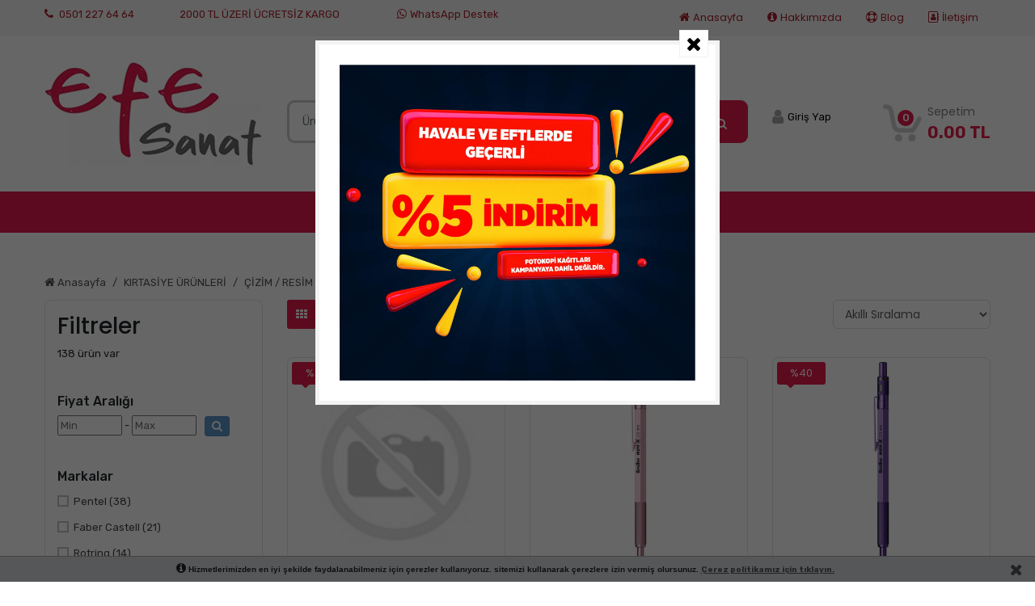

--- FILE ---
content_type: text/html; charset=UTF-8
request_url: https://www.efesanat.com/kategori/portmin-versatil-kalemler/
body_size: 12766
content:
    <!DOCTYPE html><html lang="tr"><head><meta charset="utf-8"><title>KIRTASİYE ÜRÜNLERİ - ÇİZİM / RESİM / KALİGRAFİ KALEMLERİ - Portmin & Versatil kalemler - Ürün ve Fiyatları Efe Sanat'da</title><meta id="description" name="description" content="KIRTASİYE ÜRÜNLERİ - ÇİZİM / RESİM / KALİGRAFİ KALEMLERİ - Portmin & Versatil kalemler - Efe Sanat'da" /><meta content="Core Bilişim" name="author"><meta name="publisher" content="VS 2019" /><meta name="googlebot" content="Index, Follow" /><meta name="robots" content="index,follow" /><link rel="canonical" href="https://www.efesanat.com/kategori/portmin-versatil-kalemler/" /><link rel="alternate" hreflang="tr" href="https://www.efesanat.com/"><meta property="og:type" content="article" /><meta property="og:title" content="KIRTASİYE ÜRÜNLERİ - ÇİZİM / RESİM / KALİGRAFİ KALEMLERİ - Portmin & Versatil kalemler - Ürün ve Fiyatları Efe Sanat'da" /><meta property="og:description" content="KIRTASİYE ÜRÜNLERİ - ÇİZİM / RESİM / KALİGRAFİ KALEMLERİ - Portmin & Versatil kalemler - Efe Sanat'da" /><meta property="og:url" content="https://www.efesanat.com/kategori/portmin-versatil-kalemler/" /><meta property="og:site_name" content="Efe Sanat" /><meta property="og:image" content="https://www.efesanat.com/assets/photo/logo/da4ff8e71cbf0ea.jpg" /><meta name="twitter:card" content="summary" /><meta name="twitter:description" content="KIRTASİYE ÜRÜNLERİ - ÇİZİM / RESİM / KALİGRAFİ KALEMLERİ - Portmin & Versatil kalemler - Efe Sanat'da" /><meta name="twitter:title" content="KIRTASİYE ÜRÜNLERİ - ÇİZİM / RESİM / KALİGRAFİ KALEMLERİ - Portmin & Versatil kalemler - Ürün ve Fiyatları Efe Sanat'da" /><meta name="twitter:image" content="https://www.efesanat.com/assets/photo/logo/da4ff8e71cbf0ea.jpg" /><meta name="viewport" content="width=device-width, initial-scale=1.0, maximum-scale=1.0, user-scalable=0"><script>var baseurl = "https://www.efesanat.com/";var tckont;</script><link rel="shortcut icon" href="/assets/photo/logo/4307878d42e53f0.jpg"><link rel="Stylesheet" type="text/css" href="https://www.efesanat.com/assets/css/grid-system.css" async><link rel="Stylesheet" type="text/css" href="https://www.efesanat.com/assets/css/style.css?v=1" async><link rel="preload" href="https://www.efesanat.com/assets/fonts/fontawesome-webfont.woff2?v=4.7.0" as="font" type="font/woff2" crossorigin="anonymous"><link rel="Stylesheet" type="text/css" href="https://www.efesanat.com/assets/css/font-awesome.min.css" async><link rel="preload" href="https://fonts.googleapis.com/css?family=Rubik:300,400,500,700,900&amp;subset=latin-ext&display=swap" as="style" onload="this.onload=null;this.rel='stylesheet'"><noscript><link rel="stylesheet" href="https://fonts.googleapis.com/css?family=Rubik:300,400,500,700,900&amp;subset=latin-ext&display=swap"></noscript><link rel="preload" href="https://fonts.googleapis.com/css?family=Poppins:200,300,400,500,600,700,800&amp;subset=latin-ext&display=swap" as="style" onload="this.onload=null;this.rel='stylesheet'"><noscript><link rel="stylesheet" href="https://fonts.googleapis.com/css?family=Poppins:200,300,400,500,600,700,800&amp;subset=latin-ext&display=swap"></noscript><style>@import url('https://fonts.googleapis.com/css2?family=Lobster&display=swap');
.header-middle {margin-top:0;}
.header-middle-search{
margin-top:3rem;
}
.corealert{
top:50px !important;
}
.account-status{
margin-top:4.5em;
} .my-cart{
margin-top:4em;
}
.header-middle{
margin-top:0;
}
.product-label ul li { text-align: center; font-size: 12px; color: #fcfcfc; margin-bottom: 8px; padding: 8px 4px; background: #f27474; border-top-left-radius: 16px; border-bottom-right-radius: 16px; width: 80px;
}
.product-price .price { font-size: 18px; color: #e61c4b; letter-spacing: -.3px; font-weight: 500;
}
.product-item .action-hover li a { padding: 0 8px; position: relative; font-size: 13px; color: #e61c4b; line-height: 43px; cursor: pointer; height: 43px;
}
.top10-fullwidth .owl-nav div { background: #dc3545!important; padding: 5px 10px!important; color: #fcfcfc!important; font-size: 15px!important; margin: 0 0 0 5px!important;
}
.owl-theme .owl-nav [class*=owl-] { color: #fff; font-size: 14px; margin: 5px; padding: 4px 7px; background: #e61c4b; display: inline-block; cursor: pointer; border-radius: 3px;
}
@media (min-width: 992px)
.navbar-expand-lg .navbar-nav .nav-link { padding-right: .5rem; padding-left: 1.5rem;
}
.topbar a { color: #a9212e;
}
.topbar i { margin-right: 4px; color: #a9212e; text-shadow: 1px 1px #fff;
}
.footer-title { color: #e61c4b; font-size: 16px; font-weight: 500; letter-spacing: .04em; margin-bottom: 18px;
}
.slider .owl-nav div { background: #e61c4b!important; padding: 12px 15px!important; color: #fcfcfc!important;
}
.dropdown-toggle::after { margin-left: .255em; content: "\f107"; font-family: "FontAwesome"; font-weight: 900;color:#fff;
}
a#btnAddToCart {
border-radius: 0 0 8px 8px;
}
/*.top10-fullwidth .module-title span { /* background: #E61C4B; */ padding: 0 30px; margin: 0!important; line-height: 55px; height: 55px; display: inline-block; color: #fcfcfc; border-top-left-radius: 6px; border-top-right-radius: 6px; font-size: 28px; font-weight: 500; letter-spacing: .4px; font-family: Lobster;
}
.top10-fullwidth .module-title { /* border-bottom: 2px solid #E61C4B; */ position: relative; left: 40%;
}*/
.top10-fullwidth .module-title span {
font-family: 'Lobster';font-size: 25px;
}</style></head><body class="default"><div id="container"><div id="header"><header><div class="topbar"> <div class="container"> <div class="row"> <div class="topbar-left col-md-6 col-9"><div class="lpx-4 pt-2"><a href="tel:05012276464" title="0501 227 64 64" class="float-sm-left mr-2" rel="nofollow"><i class="fas fa-phone"></i> 0501 227 64 64</a><span class="float-sm-left ml-5" style="color: #a9212e;font-size: 13px;">2000 TL ÜZERİ ÜCRETSİZ KARGO</span><div class="float-sm-right"><a href="https://api.whatsapp.com/send?phone=05012276464" title="WhatsApp Destek" class="float-sm-left mr-2" target="_blank" rel="nofollow"><i class="fa fa-whatsapp whatsapp"></i>WhatsApp Destek</a></div></div> </div> <div class="topbar-right col-md-6 col-3"> <nav class="topbar-menu navbar navbar-expand-lg navbar-light float-right"> <button class="navbar-toggler " type="button" data-toggle="collapse" data-target="#navbarSupportedContent" aria-controls="navbarSupportedContent" aria-expanded="false" aria-label="Toggle navigation"> <span class="navbar-toggler-icon"></span> </button> <div class="collapse navbar-collapse" id="navbarSupportedContent"> <ul class="navbar-nav mr-auto"> <li class="nav-item"> <a class="nav-link" href="https://www.efesanat.com/" title="Anasayfa"><i class="fas fa-home"></i>Anasayfa</a> </li> <li class="nav-item dropdown"> <a class="nav-link" href="https://www.efesanat.com/sayfa/hakkimizda/" title="Hakkımızda"><i class="fas fa-info-circle"></i>Hakkımızda</a> </li><li class="nav-item dropdown"> <a class="nav-link" href="https://www.efesanat.com/blog/" title="Blog"><i class="far fa-life-ring"></i>Blog</a> </li> <li class="nav-item"> <a class="nav-link" href="https://www.efesanat.com/iletisim/" title="İletişim"><i class="fa fa-address-book-o"></i>İletişim</a> </li> </ul> </div> </nav> </div> </div> </div> </div> <div class="container header-middle my-4"> <div class="row"> <div class="header-middle-left col-lg-3 col-md-12 my-2" style=""> <a href="https://www.efesanat.com/" class="logo" title="Efe Sanat"><img src="/assets/photo/logo/da4ff8e71cbf0ea.jpg" alt="Efe Sanat"> </a> </div> <div class="header-middle-center col-lg-6 col-md-12 my-2"> <div class="header-middle-search"><div class="row no-gutters align-items-center"><div class="col"> <span class="twitter-typeahead" style="position: relative; display: inline-block;"> <input type="search" name="txtAjaxSearch" placeholder="Ürün , Kategori , Marka Ara ..." id="txtAjaxSearch" class="form-control form-control-lg form-control-borderless tt-input" autocomplete="off" spellcheck="false" dir="auto" style="position: relative; vertical-align: top; background-color: transparent;" value=""><img id="mic" src="https://www.efesanat.com/assets/images/mic.gif" width="21" height="21" alt="sesli ara" style="cursor:pointer; position:absolute; top: 15px;right:10px"></span></div><div class="col-auto"> <a name="btnSearch" class="search-button btn btn-lg" onclick="LigthSearchx('txtAjaxSearch','btnSearch');" id="btnSearch" title="ürün ara"><i class="fa fa-search"></i></a></div></div> </div> </div> <div class="headder-middle-right col-lg-3 col-md-12 my-2"> <div class="my-cart dropdown float-right"><button class="btn btn-secondary dropdown-toggle" type="button" id="dropdownMenuButton" data-toggle="dropdown" aria-haspopup="true" aria-expanded="false"><div class="my-cart-item float-left"><img src="https://www.efesanat.com/assets/images/icon-cart.png" alt="Efe Sanat"> <span id="cart-count" class="cart-count">0</span></div><div class="my-cart-info float-right"><span class="my-cart-title">Sepetim</span> <span id="cart-total" class="total-price"> 0.00 TL</span></div></button><div class="dropdown-menu sepetdiv" aria-labelledby="dropdownMenuButton"><i class="fa fa-shopping-cart" style="display:none"><span id="crt-count"></span></i><small id="crt-totalp"></small><div id="crt-down" class="crt-popup popup-down"></div></div> </div> <div class="account-status float-left"><!--<div class="favorite-list"> <a href="/store/productbookmark.aspx"><i class="fas fa-heart"></i><span>Favorilerim</span></a></div>--><div class="user-menu float-left"><button class="btn btn-secondary" type="button" onclick="location.href='https://www.efesanat.com/uye-girisi/';"><i class="fas fa-user"></i> <span>Giriş Yap</span></button></div></div></div> </div></div><div class="col-md-12" style="background: #e5194d;margin-bottom: 40px;"><div class="row"> <div style="margin: 0 auto;" id="main-menud"><div class=""> <div class=" yeni_menu" id="navbarNavTop"> <ul class="sina-menu"><li ><a href="https://www.efesanat.com/kategori/dijital-baski/" title="DİJİTAL BASKI" class=""><span>DİJİTAL BASKI </span> </a><ul class="sina-menu"><li ><a href="https://www.efesanat.com/kategori/kanvas-tablo/" title="KANVAS TABLO" class=""><span><b>KANVAS TABLO <span class="text-secondary">(9)</span></b></span> </a><ul class="sina-menu"><li ><a href="https://www.efesanat.com/kategori/ataturk-kanvas-tablo/" title="ATATÜRK Kanvas Tablo" class=""><span>ATATÜRK Kanvas Tablo <span class="text-secondary">(0)</span></span> </a></li></ul></li><li ><a href="https://www.efesanat.com/kategori/el-ilani-brosur/" title="EL İLANI & BROŞÜR" class=""><span>EL İLANI & BROŞÜR <span class="text-secondary">(0)</span></span> </a></li><li ><a href="https://www.efesanat.com/kategori/restoran-cafe-urunleri/" title="RESTORAN & CAFE ÜRÜNLERİ" class=""><span>RESTORAN & CAFE ÜRÜNLERİ <span class="text-secondary">(0)</span></span> </a></li><li ><a href="https://www.efesanat.com/kategori/kurumsal-urunler/" title="KURUMSAL ÜRÜNLER" class=""><span>KURUMSAL ÜRÜNLER <span class="text-secondary">(0)</span></span> </a></li><li ><a href="https://www.efesanat.com/kategori/reklam-urunleri/" title="REKLAM ÜRÜNLERİ" class=""><span>REKLAM ÜRÜNLERİ <span class="text-secondary">(0)</span></span> </a></li><li ><a href="https://www.efesanat.com/kategori/kartvizitler/" title="KARTVİZİTLER" class=""><span>KARTVİZİTLER <span class="text-secondary">(0)</span></span> </a></li></ul></li><li ><a href="https://www.efesanat.com/kategori/kirtasiye-urunleri/" title="KIRTASİYE ÜRÜNLERİ" class=""><span>KIRTASİYE ÜRÜNLERİ </span> </a><ul class="sina-menu"><li ><a href="https://www.efesanat.com/kategori/kirtasiye/" title="KIRTASİYE" class=""><span><b>KIRTASİYE <span class="text-secondary">(520)</span></b></span> </a><ul class="sina-menu"><li ><a href="https://www.efesanat.com/kategori/kalemler/" title="KALEMLER" class=""><span><b>KALEMLER <span class="text-secondary">(521)</span></b></span> </a><ul class="sina-menu"><li ><a href="https://www.efesanat.com/kategori/prestij-tukenmez-kalem-ve-dolma-kalemler/" title="Prestij ,Tükenmez Kalem ve Dolma Kalemler" class=""><span>Prestij ,Tükenmez Kalem ve Dolma Kalemler <span class="text-secondary">(117)</span></span> </a></li><li ><a href="https://www.efesanat.com/kategori/imza-kalemleri/" title="İmza Kalemleri" class=""><span>İmza Kalemleri <span class="text-secondary">(38)</span></span> </a></li><li ><a href="https://www.efesanat.com/kategori/pilot-roller-kalem/" title="Pilot-roller kalem " class=""><span>Pilot-roller kalem <span class="text-secondary">(55)</span></span> </a></li><li ><a href="https://www.efesanat.com/kategori/jel-murekkepli-kalem/" title="Jel Mürekkepli Kalem" class=""><span>Jel Mürekkepli Kalem <span class="text-secondary">(43)</span></span> </a></li><li ><a href="https://www.efesanat.com/kategori/tukenmez-kalemler/" title="Tükenmez Kalemler" class=""><span>Tükenmez Kalemler <span class="text-secondary">(42)</span></span> </a></li><li ><a href="https://www.efesanat.com/kategori/fine-liner-kalemler-191/" title="Fine Liner Kalemler" class=""><span>Fine Liner Kalemler <span class="text-secondary">(5)</span></span> </a></li><li ><a href="https://www.efesanat.com/kategori/verstail-uclu-kalemler/" title="Verstail & Uçlu Kalemler" class=""><span>Verstail & Uçlu Kalemler <span class="text-secondary">(147)</span></span> </a></li><li ><a href="https://www.efesanat.com/kategori/keceli-kalemler/" title="Keçeli Kalemler" class=""><span>Keçeli Kalemler <span class="text-secondary">(26)</span></span> </a></li><li ><a href="https://www.efesanat.com/kategori/kursun-kalemler/" title="Kurşun Kalemler" class=""><span>Kurşun Kalemler <span class="text-secondary">(44)</span></span> </a></li><li ><a href="https://www.efesanat.com/kategori/kopya-kalemleri-251/" title="Kopya kalemleri" class=""><span>Kopya kalemleri <span class="text-secondary">(2)</span></span> </a></li></ul></li><li ><a href="https://www.efesanat.com/kategori/defterler/" title="DEFTERLER" class=""><span><b>DEFTERLER <span class="text-secondary">(171)</span></b></span> </a><ul class="sina-menu"><li ><a href="https://www.efesanat.com/kategori/a4-defterler/" title="A4 Defterler" class=""><span>A4 Defterler <span class="text-secondary">(41)</span></span> </a></li><li ><a href="https://www.efesanat.com/kategori/a5-defterler/" title="A5 Defterler" class=""><span>A5 Defterler <span class="text-secondary">(25)</span></span> </a></li><li ><a href="https://www.efesanat.com/kategori/not-defterleri/" title="Not Defterleri" class=""><span>Not Defterleri <span class="text-secondary">(38)</span></span> </a></li><li ><a href="https://www.efesanat.com/kategori/ayracli-defterler/" title="Ayraçlı Defterler" class=""><span>Ayraçlı Defterler <span class="text-secondary">(13)</span></span> </a></li><li ><a href="https://www.efesanat.com/kategori/resim-defterleri/" title="Resim Defterleri " class=""><span>Resim Defterleri <span class="text-secondary">(13)</span></span> </a></li><li ><a href="https://www.efesanat.com/kategori/muzik-defteri/" title="Müzik Defteri" class=""><span>Müzik Defteri <span class="text-secondary">(1)</span></span> </a></li><li ><a href="https://www.efesanat.com/kategori/guzel-yazi-defteri/" title="Güzel Yazı Defteri" class=""><span>Güzel Yazı Defteri <span class="text-secondary">(8)</span></span> </a></li></ul></li><li ><a href="https://www.efesanat.com/kategori/pergel-iletki-gonye-278/" title="Pergel & İletki & Gönye" class=""><span>Pergel & İletki & Gönye <span class="text-secondary">(16)</span></span> </a></li><li ><a href="https://www.efesanat.com/kategori/yaka-karti/" title="Yaka Kartı" class=""><span>Yaka Kartı <span class="text-secondary">(6)</span></span> </a></li><li ><a href="https://www.efesanat.com/kategori/toz-sim-yuz-seti-oynar-goz/" title="Toz Sim &Yüz Seti & Oynar Göz " class=""><span>Toz Sim &Yüz Seti & Oynar Göz <span class="text-secondary">(6)</span></span> </a></li><li ><a href="https://www.efesanat.com/kategori/turk-bayragi/" title="Türk Bayrağı" class=""><span>Türk Bayrağı <span class="text-secondary">(21)</span></span> </a></li><li ><a href="https://www.efesanat.com/kategori/fon-kartonlari/" title="Fon Kartonları" class=""><span>Fon Kartonları <span class="text-secondary">(10)</span></span> </a></li><li ><a href="https://www.efesanat.com/kategori/silgiler/" title="Silgiler" class=""><span>Silgiler <span class="text-secondary">(38)</span></span> </a></li><li ><a href="https://www.efesanat.com/kategori/kalemtras/" title="Kalemtraş" class=""><span>Kalemtraş <span class="text-secondary">(24)</span></span> </a></li><li ><a href="https://www.efesanat.com/kategori/fosforlu-isaretleme-kalemleri/" title="Fosforlu & İşaretleme Kalemleri" class=""><span>Fosforlu & İşaretleme Kalemleri <span class="text-secondary">(136)</span></span> </a></li><li ><a href="https://www.efesanat.com/kategori/sahte-para-kalemi/" title="Sahte Para Kalemi" class=""><span>Sahte Para Kalemi <span class="text-secondary">(4)</span></span> </a></li><li ><a href="https://www.efesanat.com/kategori/tahta-kalemi-tahta-kalemi-kartusu-tebesir/" title="Tahta Kalemi & Tahta Kalemi Kartuşu & tebeşir" class=""><span>Tahta Kalemi & Tahta Kalemi Kartuşu & tebeşir <span class="text-secondary">(24)</span></span> </a></li><li ><a href="https://www.efesanat.com/kategori/egitici-kirtasiye-oyuncaklari/" title="Eğitici Kırtasiye Oyuncakları" class=""><span>Eğitici Kırtasiye Oyuncakları <span class="text-secondary">(14)</span></span> </a></li><li ><a href="https://www.efesanat.com/kategori/kalemlik-ataslik/" title="Kalemlik & Ataşlık" class=""><span>Kalemlik & Ataşlık <span class="text-secondary">(23)</span></span> </a></li><li ><a href="https://www.efesanat.com/kategori/kalem-kutusu/" title="Kalem Kutusu" class=""><span>Kalem Kutusu <span class="text-secondary">(11)</span></span> </a></li><li ><a href="https://www.efesanat.com/kategori/oyun-hamurlari/" title="Oyun Hamurları" class=""><span>Oyun Hamurları <span class="text-secondary">(7)</span></span> </a></li><li ><a href="https://www.efesanat.com/kategori/kalem-ucu/" title="Kalem Ucu" class=""><span>Kalem Ucu <span class="text-secondary">(45)</span></span> </a></li><li ><a href="https://www.efesanat.com/kategori/refil-yedek-uc/" title="Refil & Yedek uç" class=""><span>Refil & Yedek uç <span class="text-secondary">(7)</span></span> </a></li><li ><a href="https://www.efesanat.com/kategori/bantlar-yapistiricilar-36/" title="Bantlar & Yapıştırıcılar" class=""><span>Bantlar & Yapıştırıcılar <span class="text-secondary">(65)</span></span> </a></li><li ><a href="https://www.efesanat.com/kategori/flut/" title="Flüt" class=""><span>Flüt <span class="text-secondary">(8)</span></span> </a></li><li ><a href="https://www.efesanat.com/kategori/buyutec/" title="Büyüteç" class=""><span>Büyüteç <span class="text-secondary">(7)</span></span> </a></li></ul></li><li ><a href="https://www.efesanat.com/kategori/ofis/" title="OFİS " class=""><span><b>OFİS <span class="text-secondary">(7)</span></b></span> </a><ul class="sina-menu"><li ><a href="https://www.efesanat.com/kategori/ofis-aksesuarlari-302/" title="OFİS AKSESUARLARI" class=""><span><b>OFİS AKSESUARLARI <span class="text-secondary">(229)</span></b></span> </a><ul class="sina-menu"><li ><a href="https://www.efesanat.com/kategori/hesap-makineleri/" title="Hesap Makineleri" class=""><span>Hesap Makineleri <span class="text-secondary">(47)</span></span> </a></li><li ><a href="https://www.efesanat.com/kategori/cd---dvd-asetat-kalemleri/" title="CD - DVD & Asetat Kalemleri" class=""><span>CD - DVD & Asetat Kalemleri <span class="text-secondary">(17)</span></span> </a></li><li ><a href="https://www.efesanat.com/kategori/ayrac-ve-seperator/" title="Ayraç ve Seperatör" class=""><span>Ayraç ve Seperatör <span class="text-secondary">(1)</span></span> </a></li><li ><a href="https://www.efesanat.com/kategori/sekreterlik/" title="Sekreterlik" class=""><span>Sekreterlik <span class="text-secondary">(10)</span></span> </a></li><li ><a href="https://www.efesanat.com/kategori/bant-kesme-makinalari/" title="Bant Kesme Makinaları" class=""><span>Bant Kesme Makinaları <span class="text-secondary">(5)</span></span> </a></li><li ><a href="https://www.efesanat.com/kategori/daksil-cesitleri/" title="Daksil & Çeşitleri" class=""><span>Daksil & Çeşitleri <span class="text-secondary">(3)</span></span> </a></li><li ><a href="https://www.efesanat.com/kategori/zarflar/" title="Zarflar" class=""><span>Zarflar <span class="text-secondary">(5)</span></span> </a></li><li ><a href="https://www.efesanat.com/kategori/ajanda-takvim/" title="Ajanda & Takvim" class=""><span>Ajanda & Takvim <span class="text-secondary">(79)</span></span> </a></li><li ><a href="https://www.efesanat.com/kategori/defter---kitap---hediyelik-kaplik/" title="Defter - Kitap - Hediyelik Kaplık" class=""><span>Defter - Kitap - Hediyelik Kaplık <span class="text-secondary">(10)</span></span> </a></li><li ><a href="https://www.efesanat.com/kategori/ofis-sarf-tuketim-malzemeleri/" title="Ofis Sarf Tüketim Malzemeleri" class=""><span>Ofis Sarf Tüketim Malzemeleri <span class="text-secondary">(47)</span></span> </a></li></ul></li><li ><a href="https://www.efesanat.com/kategori/ofis-aksesuarlari-301/" title="OFİS AKSESUARLARI" class=""><span><b>OFİS AKSESUARLARI <span class="text-secondary">(136)</span></b></span> </a><ul class="sina-menu"><li ><a href="https://www.efesanat.com/kategori/zimba-makineleri/" title="Zımba Makineleri" class=""><span>Zımba Makineleri <span class="text-secondary">(38)</span></span> </a></li><li ><a href="https://www.efesanat.com/kategori/zimba-teli/" title="Zımba Teli" class=""><span>Zımba Teli <span class="text-secondary">(12)</span></span> </a></li><li ><a href="https://www.efesanat.com/kategori/laminasyon-filmi/" title="Laminasyon Filmi " class=""><span>Laminasyon Filmi <span class="text-secondary">(5)</span></span> </a></li><li ><a href="https://www.efesanat.com/kategori/delgec/" title="Delgeç" class=""><span>Delgeç <span class="text-secondary">(18)</span></span> </a></li><li ><a href="https://www.efesanat.com/kategori/etiket-laser-etiket/" title="Etiket & Laser Etiket" class=""><span>Etiket & Laser Etiket <span class="text-secondary">(28)</span></span> </a></li><li ><a href="https://www.efesanat.com/kategori/yazi-tahtalari/" title="Yazı Tahtaları " class=""><span>Yazı Tahtaları <span class="text-secondary">(3)</span></span> </a></li><li ><a href="https://www.efesanat.com/kategori/mantar-pano/" title="Mantar Pano" class=""><span>Mantar Pano <span class="text-secondary">(1)</span></span> </a></li><li ><a href="https://www.efesanat.com/kategori/evrak-rafi/" title="Evrak Rafı" class=""><span>Evrak Rafı <span class="text-secondary">(5)</span></span> </a></li><li ><a href="https://www.efesanat.com/kategori/murekkepler-ve-kalem-murekkepleri/" title="Mürekkepler ve Kalem mürekkepleri" class=""><span>Mürekkepler ve Kalem mürekkepleri <span class="text-secondary">(20)</span></span> </a></li><li ><a href="https://www.efesanat.com/kategori/kase-istanpa-numarator/" title="Kaşe / Istanpa / numaratör" class=""><span>Kaşe / Istanpa / numaratör <span class="text-secondary">(6)</span></span> </a></li></ul></li><li ><a href="https://www.efesanat.com/kategori/ofis-aksesuarlari/" title="OFİS AKSESUARLARI" class=""><span><b>OFİS AKSESUARLARI <span class="text-secondary">(169)</span></b></span> </a><ul class="sina-menu"><li ><a href="https://www.efesanat.com/kategori/laptop-evrak-cantasi/" title="Laptop & Evrak Çantası" class=""><span>Laptop & Evrak Çantası <span class="text-secondary">(15)</span></span> </a></li><li ><a href="https://www.efesanat.com/kategori/plastik-klasor-telli-plastik-dosya-poset-dosya/" title="Plastik Klasör & Telli Plastik Dosya & Poşet Dosya" class=""><span>Plastik Klasör & Telli Plastik Dosya & Poşet Dosya <span class="text-secondary">(33)</span></span> </a></li><li ><a href="https://www.efesanat.com/kategori/sunum-dosyasi-halkali-dosya-yayli-dosya/" title="Sunum Dosyası & Halkalı Dosya & Yaylı Dosya" class=""><span>Sunum Dosyası & Halkalı Dosya & Yaylı Dosya <span class="text-secondary">(21)</span></span> </a></li><li ><a href="https://www.efesanat.com/kategori/karton-klasor-telli-karton-dosya/" title="Karton Klasör & Telli Karton Dosya" class=""><span>Karton Klasör & Telli Karton Dosya <span class="text-secondary">(7)</span></span> </a></li><li ><a href="https://www.efesanat.com/kategori/kasa-defteri-fihrist-defteri-cari-hesap-defteri/" title="Kasa Defteri & Fihrist Defteri & Cari Hesap Defteri " class=""><span>Kasa Defteri & Fihrist Defteri & Cari Hesap Defteri <span class="text-secondary">(21)</span></span> </a></li><li ><a href="https://www.efesanat.com/kategori/yapiskanli-not-kagitlari-ve-bloknotlar/" title="Yapışkanlı Not Kağıtları ve Bloknotlar" class=""><span>Yapışkanlı Not Kağıtları ve Bloknotlar <span class="text-secondary">(52)</span></span> </a></li><li ><a href="https://www.efesanat.com/kategori/lastik-toplu-igne-raptiye-atac/" title="Lastik & Toplu İğne & Raptiye & Ataç" class=""><span>Lastik & Toplu İğne & Raptiye & Ataç <span class="text-secondary">(9)</span></span> </a></li><li ><a href="https://www.efesanat.com/kategori/pos-yazar-kasa-rulosu/" title="Pos & Yazar Kasa Rulosu" class=""><span>Pos & Yazar Kasa Rulosu <span class="text-secondary">(4)</span></span> </a></li><li ><a href="https://www.efesanat.com/kategori/otokopili-makbuzlar/" title="Otokopili Makbuzlar" class=""><span>Otokopili Makbuzlar <span class="text-secondary">(5)</span></span> </a></li></ul></li></ul></li><li ><a href="https://www.efesanat.com/kategori/kagit-defter/" title="KAĞIT / DEFTER" class=""><span><b>KAĞIT / DEFTER <span class="text-secondary">(275)</span></b></span> </a><ul class="sina-menu"><li ><a href="https://www.efesanat.com/kategori/ozel-efe-art-eskiz-defterler/" title="Özel EFE ART Eskiz Defterler" class=""><span>Özel EFE ART Eskiz Defterler <span class="text-secondary">(9)</span></span> </a></li><li ><a href="https://www.efesanat.com/kategori/spiral-ciltli-eskiz-defterler/" title="Spiral Ciltli Eskiz Defterler" class=""><span>Spiral Ciltli Eskiz Defterler <span class="text-secondary">(50)</span></span> </a></li><li ><a href="https://www.efesanat.com/kategori/amerikan-ciltli-eskiz-defterler/" title="Amerikan Ciltli Eskiz Defterler" class=""><span>Amerikan Ciltli Eskiz Defterler <span class="text-secondary">(29)</span></span> </a></li><li ><a href="https://www.efesanat.com/kategori/modalist-defterler/" title="Modalist Defterler" class=""><span>Modalist Defterler <span class="text-secondary">(67)</span></span> </a></li><li ><a href="https://www.efesanat.com/kategori/kara-kalem-eskiz-kagit-defter/" title="Kara Kalem Eskiz Kağıt & Defter" class=""><span>Kara Kalem Eskiz Kağıt & Defter <span class="text-secondary">(22)</span></span> </a></li><li ><a href="https://www.efesanat.com/kategori/cok-amacli-sanatsal-defterler/" title="Çok Amaçlı Sanatsal Defterler" class=""><span>Çok Amaçlı Sanatsal Defterler <span class="text-secondary">(6)</span></span> </a></li><li ><a href="https://www.efesanat.com/kategori/akrilik-kagit-defter/" title="Akrilik Kağıt & Defter" class=""><span>Akrilik Kağıt & Defter <span class="text-secondary">(2)</span></span> </a></li><li ><a href="https://www.efesanat.com/kategori/kraft---renkli-kagit-siyah-kagit-defter/" title="Kraft - Renkli kağıt , Siyah Kağıt & Defter" class=""><span>Kraft - Renkli kağıt , Siyah Kağıt & Defter <span class="text-secondary">(20)</span></span> </a></li><li ><a href="https://www.efesanat.com/kategori/teknik-cizim-kagit-defter/" title="Teknik Çizim Kağıt & Defter" class=""><span>Teknik Çizim Kağıt & Defter <span class="text-secondary">(3)</span></span> </a></li><li ><a href="https://www.efesanat.com/kategori/aydinger---rulo-aydinger---eskiz-aydinger-defter/" title="Aydınger - Rulo Aydınger - Eskiz Aydınger & Defter" class=""><span>Aydınger - Rulo Aydınger - Eskiz Aydınger & Defter <span class="text-secondary">(1)</span></span> </a></li><li ><a href="https://www.efesanat.com/kategori/yagli-boya-defter/" title="Yağlı Boya & Defter" class=""><span>Yağlı Boya & Defter <span class="text-secondary">(1)</span></span> </a></li><li ><a href="https://www.efesanat.com/kategori/sulu-boya-kagit-defter/" title="Sulu Boya Kağıt & Defter" class=""><span>Sulu Boya Kağıt & Defter <span class="text-secondary">(15)</span></span> </a></li><li ><a href="https://www.efesanat.com/kategori/pastel-kagit-defter/" title="Pastel Kağıt & Defter" class=""><span>Pastel Kağıt & Defter <span class="text-secondary">(2)</span></span> </a></li><li ><a href="https://www.efesanat.com/kategori/dokulu-ve-gramajli-kagit-cesitleri/" title="Dokulu ve Gramajlı Kağıt Çeşitleri" class=""><span>Dokulu ve Gramajlı Kağıt Çeşitleri <span class="text-secondary">(5)</span></span> </a></li><li ><a href="https://www.efesanat.com/kategori/kaligrafi-kagit-defter/" title="Kaligrafi Kağıt & Defter" class=""><span>Kaligrafi Kağıt & Defter <span class="text-secondary">(0)</span></span> </a></li><li ><a href="https://www.efesanat.com/kategori/quilling-origami-kagidi/" title="Quilling & Origami Kağıdı" class=""><span>Quilling & Origami Kağıdı <span class="text-secondary">(2)</span></span> </a></li></ul></li><li ><a href="https://www.efesanat.com/kategori/cizim-resim-kaligrafi-kalemleri/" title="ÇİZİM / RESİM / KALİGRAFİ KALEMLERİ" class=""><span><b>ÇİZİM / RESİM / KALİGRAFİ KALEMLERİ <span class="text-secondary">(441)</span></b></span> </a><ul class="sina-menu"><li ><a href="https://www.efesanat.com/kategori/kaligrafi-guzel-yazi/" title="KALİGRAFİ / GÜZEL YAZI" class=""><span><b>KALİGRAFİ / GÜZEL YAZI <span class="text-secondary">(55)</span></b></span> </a><ul class="sina-menu"><li ><a href="https://www.efesanat.com/kategori/kaligrafi-kalemleri/" title="Kaligrafi Kalemleri" class=""><span>Kaligrafi Kalemleri <span class="text-secondary">(49)</span></span> </a></li><li ><a href="https://www.efesanat.com/kategori/kaligrafi-setleri/" title="Kaligrafi Setleri" class=""><span>Kaligrafi Setleri <span class="text-secondary">(3)</span></span> </a></li><li ><a href="https://www.efesanat.com/kategori/kaligrafi-kagit-defter-171/" title="Kaligrafi Kağıt & Defter" class=""><span>Kaligrafi Kağıt & Defter <span class="text-secondary">(0)</span></span> </a></li><li ><a href="https://www.efesanat.com/kategori/hat-ve-tezhib-murekkebi/" title="Hat ve Tezhib Mürekkebi" class=""><span>Hat ve Tezhib Mürekkebi <span class="text-secondary">(0)</span></span> </a></li><li ><a href="https://www.efesanat.com/kategori/tezhib-minyetur-fircasi/" title="Tezhib & Minyetür Fırçası" class=""><span>Tezhib & Minyetür Fırçası <span class="text-secondary">(3)</span></span> </a></li><li ><a href="https://www.efesanat.com/kategori/trilin/" title="Trilin" class=""><span>Trilin <span class="text-secondary">(0)</span></span> </a></li></ul></li><li ><a href="https://www.efesanat.com/kategori/marker/" title="MARKER" class=""><span><b>MARKER <span class="text-secondary">(1056)</span></b></span> </a><ul class="sina-menu"><li ><a href="https://www.efesanat.com/kategori/brush-pen-brush-pen-setleri/" title="Brush Pen & Brush Pen Setleri" class=""><span>Brush Pen & Brush Pen Setleri <span class="text-secondary">(183)</span></span> </a></li><li ><a href="https://www.efesanat.com/kategori/akrilik-marker/" title="Akrilik Marker" class=""><span>Akrilik Marker <span class="text-secondary">(208)</span></span> </a></li><li ><a href="https://www.efesanat.com/kategori/marker-kalem-setleri/" title="Marker Kalem & Setleri" class=""><span>Marker Kalem & Setleri <span class="text-secondary">(359)</span></span> </a></li><li ><a href="https://www.efesanat.com/kategori/paint-marker/" title="Paint Marker" class=""><span>Paint Marker <span class="text-secondary">(9)</span></span> </a></li><li ><a href="https://www.efesanat.com/kategori/posca-marker/" title="Posca Marker" class=""><span>Posca Marker <span class="text-secondary">(58)</span></span> </a></li><li ><a href="https://www.efesanat.com/kategori/brush-marker/" title="Brush Marker" class=""><span>Brush Marker <span class="text-secondary">(86)</span></span> </a></li><li ><a href="https://www.efesanat.com/kategori/permanent-marker/" title="Permanent Marker" class=""><span>Permanent Marker <span class="text-secondary">(19)</span></span> </a></li><li ><a href="https://www.efesanat.com/kategori/fine-liner-kalemler/" title="Fine Liner Kalemler" class=""><span>Fine Liner Kalemler <span class="text-secondary">(52)</span></span> </a></li><li ><a href="https://www.efesanat.com/kategori/manga-anime/" title="Manga & Anime" class=""><span>Manga & Anime <span class="text-secondary">(0)</span></span> </a></li><li ><a href="https://www.efesanat.com/kategori/marker-pad/" title="Marker Pad" class=""><span>Marker Pad <span class="text-secondary">(0)</span></span> </a></li></ul></li><li ><a href="https://www.efesanat.com/kategori/teknik-cizim-kalemi-rapidolar-192/" title="Teknik Çizim Kalemi & Rapidolar" class=""><span>Teknik Çizim Kalemi & Rapidolar <span class="text-secondary">(33)</span></span> </a></li><li ><a href="https://www.efesanat.com/kategori/cizim-dereceli-kalemler/" title="Çizim & Dereceli Kalemler" class=""><span>Çizim & Dereceli Kalemler <span class="text-secondary">(57)</span></span> </a></li><li ><a href="https://www.efesanat.com/kategori/cizim-eskiz-setleri/" title="Çizim & Eskiz Setleri" class=""><span>Çizim & Eskiz Setleri <span class="text-secondary">(5)</span></span> </a></li><li ><a href="https://www.efesanat.com/kategori/rapidolar/" title="Rapidolar" class=""><span>Rapidolar <span class="text-secondary">(16)</span></span> </a></li><li ><a href="https://www.efesanat.com/kategori/profesyonel-keceli-kalemler/" title="Profesyonel Keçeli Kalemler" class=""><span>Profesyonel Keçeli Kalemler <span class="text-secondary">(10)</span></span> </a></li><li ><a href="https://www.efesanat.com/kategori/portmin-versatil-kalemler/" title="Portmin & Versatil kalemler" class=""><span>Portmin & Versatil kalemler <span class="text-secondary">(184)</span></span> </a></li><li ><a href="https://www.efesanat.com/kategori/komur-fuzen-kalemler/" title="Kömür & Füzen Kalemler" class=""><span>Kömür & Füzen Kalemler <span class="text-secondary">(40)</span></span> </a></li><li ><a href="https://www.efesanat.com/kategori/kalem-setleri/" title="Kalem Setleri" class=""><span>Kalem Setleri <span class="text-secondary">(5)</span></span> </a></li><li ><a href="https://www.efesanat.com/kategori/cizim-malzemeleri/" title="Çizim Malzemeleri" class=""><span>Çizim Malzemeleri <span class="text-secondary">(3)</span></span> </a></li><li ><a href="https://www.efesanat.com/kategori/fixativeler/" title="Fıxatıveler" class=""><span>Fıxatıveler <span class="text-secondary">(0)</span></span> </a></li></ul></li><li ><a href="https://www.efesanat.com/kategori/sanat-282/" title="SANAT" class=""><span><b>SANAT <span class="text-secondary">(44)</span></b></span> </a><ul class="sina-menu"><li ><a href="https://www.efesanat.com/kategori/boyalar/" title="BOYALAR" class=""><span><b>BOYALAR <span class="text-secondary">(773)</span></b></span> </a><ul class="sina-menu"><li ><a href="https://www.efesanat.com/kategori/cadence-akrilik-boya-ve-yardimci-sarf-malzemeleri/" title="Cadence Akrilik Boya ve Yardımcı Sarf Malzemeleri" class=""><span>Cadence Akrilik Boya ve Yardımcı Sarf Malzemeleri <span class="text-secondary">(1)</span></span> </a></li><li ><a href="https://www.efesanat.com/kategori/akrilik-boyalar/" title="Akrilik Boyalar" class=""><span>Akrilik Boyalar <span class="text-secondary">(334)</span></span> </a></li><li ><a href="https://www.efesanat.com/kategori/yagli-boyalar-209/" title="Yağlı Boyalar" class=""><span>Yağlı Boyalar <span class="text-secondary">(159)</span></span> </a></li><li ><a href="https://www.efesanat.com/kategori/guaj-boyalar/" title="Guaj Boyalar" class=""><span>Guaj Boyalar <span class="text-secondary">(26)</span></span> </a></li><li ><a href="https://www.efesanat.com/kategori/pastel-boyalar-toz-pastel-boyalar/" title="Pastel Boyalar & Toz Pastel Boyalar" class=""><span>Pastel Boyalar & Toz Pastel Boyalar <span class="text-secondary">(24)</span></span> </a></li><li ><a href="https://www.efesanat.com/kategori/sprey-boyalar-121/" title="Sprey Boyalar" class=""><span>Sprey Boyalar <span class="text-secondary">(53)</span></span> </a></li><li ><a href="https://www.efesanat.com/kategori/plaka-boyalari-305/" title="Plaka Boyaları" class=""><span>Plaka Boyaları <span class="text-secondary">(9)</span></span> </a></li><li ><a href="https://www.efesanat.com/kategori/sulu-boyalar-tas-sulu-boyalar/" title="Sulu Boyalar & Taş Sulu Boyalar" class=""><span>Sulu Boyalar & Taş Sulu Boyalar <span class="text-secondary">(42)</span></span> </a></li><li ><a href="https://www.efesanat.com/kategori/kuru-boyalar-sulandirilabilen-kuru-boyalar/" title="Kuru Boyalar & Sulandırılabilen Kuru Boyalar" class=""><span>Kuru Boyalar & Sulandırılabilen Kuru Boyalar <span class="text-secondary">(125)</span></span> </a></li></ul></li><li ><a href="https://www.efesanat.com/kategori/firca/" title="FIRÇA" class=""><span><b>FIRÇA <span class="text-secondary">(184)</span></b></span> </a><ul class="sina-menu"><li ><a href="https://www.efesanat.com/kategori/yassi-uclu-fircalar/" title="Yassı Uçlu Fırçalar" class=""><span>Yassı Uçlu Fırçalar <span class="text-secondary">(18)</span></span> </a></li><li ><a href="https://www.efesanat.com/kategori/tampon-stencil-fircalar/" title="Tampon / Stencil Fırçalar" class=""><span>Tampon / Stencil Fırçalar <span class="text-secondary">(6)</span></span> </a></li><li ><a href="https://www.efesanat.com/kategori/yelpaze-firca/" title="Yelpaze Fırça" class=""><span>Yelpaze Fırça <span class="text-secondary">(2)</span></span> </a></li><li ><a href="https://www.efesanat.com/kategori/yuvarlak-uclu-fircalar/" title="Yuvarlak Uçlu Fırçalar" class=""><span>Yuvarlak Uçlu Fırçalar <span class="text-secondary">(31)</span></span> </a></li><li ><a href="https://www.efesanat.com/kategori/zemin-fircalari/" title="Zemin Fırçaları" class=""><span>Zemin Fırçaları <span class="text-secondary">(22)</span></span> </a></li><li ><a href="https://www.efesanat.com/kategori/tarak-firca/" title="Tarak Fırça" class=""><span>Tarak Fırça <span class="text-secondary">(0)</span></span> </a></li><li ><a href="https://www.efesanat.com/kategori/tezhib-minyatur-fircalar/" title="Tezhib / minyatür Fırçalar" class=""><span>Tezhib / minyatür Fırçalar <span class="text-secondary">(2)</span></span> </a></li><li ><a href="https://www.efesanat.com/kategori/kedi-dili-fircalar/" title="Kedi Dili Fırçalar" class=""><span>Kedi Dili Fırçalar <span class="text-secondary">(20)</span></span> </a></li><li ><a href="https://www.efesanat.com/kategori/yan-kesik-fircalar/" title="Yan Kesik Fırçalar" class=""><span>Yan Kesik Fırçalar <span class="text-secondary">(15)</span></span> </a></li><li ><a href="https://www.efesanat.com/kategori/firca-setleri/" title="Fırça Setleri" class=""><span>Fırça Setleri <span class="text-secondary">(41)</span></span> </a></li></ul></li><li ><a href="https://www.efesanat.com/kategori/diger-firca-aksesuarlari/" title="DİĞER FIRÇA AKSESUARLARI" class=""><span><b>DİĞER FIRÇA AKSESUARLARI <span class="text-secondary">(3)</span></b></span> </a><ul class="sina-menu"><li ><a href="https://www.efesanat.com/kategori/saklama-kabi/" title="Saklama kabı" class=""><span>Saklama kabı <span class="text-secondary">(0)</span></span> </a></li><li ><a href="https://www.efesanat.com/kategori/firca-yikama-kabi/" title="Fırça Yıkama Kabı" class=""><span>Fırça Yıkama Kabı <span class="text-secondary">(0)</span></span> </a></li><li ><a href="https://www.efesanat.com/kategori/firca-temizleyicisi/" title="Fırça Temizleyicisi" class=""><span>Fırça Temizleyicisi <span class="text-secondary">(0)</span></span> </a></li><li ><a href="https://www.efesanat.com/kategori/su-kabi/" title="Su Kabı" class=""><span>Su Kabı <span class="text-secondary">(2)</span></span> </a></li></ul></li><li ><a href="https://www.efesanat.com/kategori/seramik-heykel-309/" title="SERAMİK & HEYKEL " class=""><span><b>SERAMİK & HEYKEL <span class="text-secondary">(25)</span></b></span> </a><ul class="sina-menu"><li ><a href="https://www.efesanat.com/kategori/seramik-hamuru/" title="Seramik Hamuru " class=""><span>Seramik Hamuru <span class="text-secondary">(7)</span></span> </a></li><li ><a href="https://www.efesanat.com/kategori/modelleme-kili/" title="Modelleme Kili " class=""><span>Modelleme Kili <span class="text-secondary">(4)</span></span> </a></li><li ><a href="https://www.efesanat.com/kategori/seramik-boyasi/" title="Seramik Boyası " class=""><span>Seramik Boyası <span class="text-secondary">(0)</span></span> </a></li><li ><a href="https://www.efesanat.com/kategori/seramik-aletleri/" title="Seramik Aletleri" class=""><span>Seramik Aletleri <span class="text-secondary">(10)</span></span> </a></li><li ><a href="https://www.efesanat.com/kategori/seramik-yardimci-malzemeler/" title="Seramik Yardımcı Malzemeler" class=""><span>Seramik Yardımcı Malzemeler <span class="text-secondary">(3)</span></span> </a></li></ul></li><li ><a href="https://www.efesanat.com/kategori/sanatsal-yardimcilar-310/" title="SANATSAL YARDIMCILAR" class=""><span><b>SANATSAL YARDIMCILAR <span class="text-secondary">(141)</span></b></span> </a><ul class="sina-menu"><li ><a href="https://www.efesanat.com/kategori/tuval-sovale-295/" title="Tuval & Şövale" class=""><span>Tuval & Şövale <span class="text-secondary">(25)</span></span> </a></li><li ><a href="https://www.efesanat.com/kategori/sanatsal-yardimci-malzemeler/" title="Sanatsal Yardımcı Malzemeler" class=""><span>Sanatsal Yardımcı Malzemeler <span class="text-secondary">(72)</span></span> </a></li><li ><a href="https://www.efesanat.com/kategori/ahsap-model-urunleri-figurleri/" title="Ahşap Model Ürünleri & Figürleri" class=""><span>Ahşap Model Ürünleri & Figürleri <span class="text-secondary">(22)</span></span> </a></li></ul></li><li ><a href="https://www.efesanat.com/kategori/ebru/" title="EBRU" class=""><span><b>EBRU <span class="text-secondary">(18)</span></b></span> </a><ul class="sina-menu"><li ><a href="https://www.efesanat.com/kategori/ebru-baslangic-seti/" title="Ebru Başlangıç Seti" class=""><span>Ebru Başlangıç Seti <span class="text-secondary">(2)</span></span> </a></li><li ><a href="https://www.efesanat.com/kategori/ebru-boyalari/" title="Ebru Boyaları" class=""><span>Ebru Boyaları <span class="text-secondary">(14)</span></span> </a></li><li ><a href="https://www.efesanat.com/kategori/ebru-kagitlari/" title="Ebru Kağıtları" class=""><span>Ebru Kağıtları <span class="text-secondary">(0)</span></span> </a></li><li ><a href="https://www.efesanat.com/kategori/tekneler/" title="Tekneler" class=""><span>Tekneler <span class="text-secondary">(0)</span></span> </a></li><li ><a href="https://www.efesanat.com/kategori/firca-taraklar/" title="Fırça / Taraklar" class=""><span>Fırça / Taraklar <span class="text-secondary">(0)</span></span> </a></li><li ><a href="https://www.efesanat.com/kategori/ebru-yardimci-malzemeleri/" title="Ebru Yardımcı Malzemeleri" class=""><span>Ebru Yardımcı Malzemeleri <span class="text-secondary">(2)</span></span> </a></li></ul></li></ul></li><li ><a href="https://www.efesanat.com/kategori/hobi/" title="HOBİ" class=""><span><b>HOBİ <span class="text-secondary">(146)</span></b></span> </a><ul class="sina-menu"><li ><a href="https://www.efesanat.com/kategori/kumas-kalemi/" title="Kumaş Kalemi" class=""><span>Kumaş Kalemi <span class="text-secondary">(47)</span></span> </a></li><li ><a href="https://www.efesanat.com/kategori/hobi-boyalari/" title="Hobi Boyaları" class=""><span>Hobi Boyaları <span class="text-secondary">(2)</span></span> </a></li><li ><a href="https://www.efesanat.com/kategori/hobi-boya-setleri-boyama-kitaplari/" title="Hobi Boya Setleri & Boyama kitapları" class=""><span>Hobi Boya Setleri & Boyama kitapları <span class="text-secondary">(8)</span></span> </a></li><li ><a href="https://www.efesanat.com/kategori/eskitme-kremleri/" title="Eskitme Kremleri" class=""><span>Eskitme Kremleri <span class="text-secondary">(0)</span></span> </a></li><li ><a href="https://www.efesanat.com/kategori/eskitme-pudralari/" title="Eskitme Pudraları" class=""><span>Eskitme Pudraları <span class="text-secondary">(0)</span></span> </a></li><li ><a href="https://www.efesanat.com/kategori/catlatma/" title="Çatlatma" class=""><span>Çatlatma <span class="text-secondary">(0)</span></span> </a></li><li ><a href="https://www.efesanat.com/kategori/eskitme-boyalari/" title="Eskitme Boyaları" class=""><span>Eskitme Boyaları <span class="text-secondary">(0)</span></span> </a></li><li ><a href="https://www.efesanat.com/kategori/beton-effect-boyalari/" title="Beton Effect Boyaları" class=""><span>Beton Effect Boyaları <span class="text-secondary">(1)</span></span> </a></li><li ><a href="https://www.efesanat.com/kategori/medium/" title="Medium" class=""><span>Medium <span class="text-secondary">(0)</span></span> </a></li><li ><a href="https://www.efesanat.com/kategori/vernik/" title="Vernik" class=""><span>Vernik <span class="text-secondary">(9)</span></span> </a></li><li ><a href="https://www.efesanat.com/kategori/varak-pirinc-dekopaj/" title="Varak & Pirinç Dekopaj" class=""><span>Varak & Pirinç Dekopaj <span class="text-secondary">(1)</span></span> </a></li><li ><a href="https://www.efesanat.com/kategori/stencil/" title="Stencıl" class=""><span>Stencıl <span class="text-secondary">(0)</span></span> </a></li><li ><a href="https://www.efesanat.com/kategori/kara-tahta-boyalari/" title="Kara Tahta Boyaları" class=""><span>Kara Tahta Boyaları <span class="text-secondary">(1)</span></span> </a></li><li ><a href="https://www.efesanat.com/kategori/kumas-boyalari/" title="Kumaş Boyaları" class=""><span>Kumaş Boyaları <span class="text-secondary">(27)</span></span> </a></li><li ><a href="https://www.efesanat.com/kategori/parmak-boyalari/" title="Parmak Boyaları" class=""><span>Parmak Boyaları <span class="text-secondary">(8)</span></span> </a></li><li ><a href="https://www.efesanat.com/kategori/rolyef-pastalar/" title="Rölyef Pastalar" class=""><span>Rölyef Pastalar <span class="text-secondary">(4)</span></span> </a></li><li ><a href="https://www.efesanat.com/kategori/hazir-transfer/" title="Hazır Transfer" class=""><span>Hazır Transfer <span class="text-secondary">(0)</span></span> </a></li><li ><a href="https://www.efesanat.com/kategori/mermerleme-boyalari/" title="Mermerleme Boyaları" class=""><span>Mermerleme Boyaları <span class="text-secondary">(2)</span></span> </a></li><li ><a href="https://www.efesanat.com/kategori/cam-boyalari/" title="Cam Boyaları" class=""><span>Cam Boyaları <span class="text-secondary">(6)</span></span> </a></li><li ><a href="https://www.efesanat.com/kategori/3d-maket/" title="3D Maket" class=""><span>3D Maket <span class="text-secondary">(1)</span></span> </a></li><li ><a href="https://www.efesanat.com/kategori/el-isi-malzemeleri-eva---keceler/" title="El İşi Malzemeleri & Eva - Keçeler" class=""><span>El İşi Malzemeleri & Eva - Keçeler <span class="text-secondary">(22)</span></span> </a></li><li ><a href="https://www.efesanat.com/kategori/puzzle/" title="Puzzle" class=""><span>Puzzle <span class="text-secondary">(4)</span></span> </a></li></ul></li><li ><a href="https://www.efesanat.com/kategori/maket-67/" title="MAKET" class=""><span><b>MAKET <span class="text-secondary">(56)</span></b></span> </a><ul class="sina-menu"><li ><a href="https://www.efesanat.com/kategori/maket/" title="Maket" class=""><span>Maket <span class="text-secondary">(0)</span></span> </a></li><li ><a href="https://www.efesanat.com/kategori/fotoblok-maket-kartonu/" title="Fotoblok & Maket Kartonu" class=""><span>Fotoblok & Maket Kartonu <span class="text-secondary">(2)</span></span> </a></li><li ><a href="https://www.efesanat.com/kategori/mukavva-asetat/" title="Mukavva & Asetat" class=""><span>Mukavva & Asetat <span class="text-secondary">(0)</span></span> </a></li><li ><a href="https://www.efesanat.com/kategori/kretuar-maket-bicagi-makas-194/" title="Kretuar & Maket Bıçağı & Makas" class=""><span>Kretuar & Maket Bıçağı & Makas <span class="text-secondary">(47)</span></span> </a></li><li ><a href="https://www.efesanat.com/kategori/balsa-cita/" title="Balsa & Çıta" class=""><span>Balsa & Çıta <span class="text-secondary">(0)</span></span> </a></li><li ><a href="https://www.efesanat.com/kategori/ic-mekan-dis-mekan-peyzaj/" title="İç Mekan & Dış Mekan Peyzaj" class=""><span>İç Mekan & Dış Mekan Peyzaj <span class="text-secondary">(0)</span></span> </a></li><li ><a href="https://www.efesanat.com/kategori/aydinlatma-aksesuar/" title="Aydınlatma & aksesuar" class=""><span>Aydınlatma & aksesuar <span class="text-secondary">(0)</span></span> </a></li><li ><a href="https://www.efesanat.com/kategori/minyetur-figur-cesitleri/" title="Minyetür Figür Çeşitleri" class=""><span>Minyetür Figür Çeşitleri <span class="text-secondary">(1)</span></span> </a></li><li ><a href="https://www.efesanat.com/kategori/3d-maket-203/" title="3D Maket" class=""><span>3D Maket <span class="text-secondary">(0)</span></span> </a></li><li ><a href="https://www.efesanat.com/kategori/maket-ev/" title="Maket Ev" class=""><span>Maket Ev <span class="text-secondary">(0)</span></span> </a></li><li ><a href="https://www.efesanat.com/kategori/maket-yardimci-malzemeleri/" title="Maket Yardımcı Malzemeleri" class=""><span>Maket Yardımcı Malzemeleri <span class="text-secondary">(6)</span></span> </a></li></ul></li></ul></li></ul> </div> </div></div></div></div> </header></div><div class="StickyNotice"> <div id="StickyContent" class="Wrapper">Ürün sepetinize eklendi. Sepetinize gitmek için <a href="https://www.efesanat.com/sepet/" title="Sepetiniz">tıklayınız.</a></div></div><div class="corealert"> <div class="CorePopupClose" onclick="corealert_kapa();"><i class="fa fa-times"></i></div> <div id="AlertContent"></div></div><div class="coreOverlay"></div><div id="main"><div id="middle" class="col-center"> <div class="container"><div id="center_middle_row"><div id="middle_center" class="center-middle-center"><div class="container"><div class="row"> <div><ol class="breadcrumb category-navigation"><li><a href="https://www.efesanat.com/" title="Efe Sanat"><i class="fas fa-home"></i> Anasayfa</a></li><li><a href="https://www.efesanat.com/kategori/kirtasiye-urunleri/">KIRTASİYE ÜRÜNLERİ</a></li><li><a href="https://www.efesanat.com/kategori/cizim-resim-kaligrafi-kalemleri/">ÇİZİM / RESİM / KALİGRAFİ KALEMLERİ</a></li><li><a href="https://www.efesanat.com/kategori/portmin-versatil-kalemler/">Portmin & Versatil kalemler</a></li></ol></div></div></div><div class="vitrin module"><div class="category-page"><div class="row hidden-content"><div class="col-md-3 col-left"><form method="get" id="ara_form" action="?"><div id="category-sidebar" class="category-sidebar sidebar"><div class="category-sidebar-header"><h3>Filtreler</h3><span id="close-sidebar" class="btn btn-light close-button"><i class="fas fa-times"></i></span></div><div class="sidebar-item"><h1 id="sidebar-category-name"></h1><span id="totalProductCount">138 ürün var </span></div><div class="sidebar-item bottom-cats"><h6>Fiyat Aralığı</h6><div class="check-list"><input type="text" name="fiyat" placeholder="Min" style="width: 80px;" value=""> <span> - </span><input type="text" name="fiyat1" placeholder="Max" style="width: 80px;" value=""><span onclick="makeFilterMenuUrl();" class="btn btn-primary btn-sm" style=" line-height: 15px;margin-left: 10px;"><i class="fa fa-search"></i></span></div></div><div class="sidebar-item cat-brand"><h6>Markalar</h6><div class="check-list"><ul id="brandContainer"><li><label class=""><input type="checkbox" class="brand" name="marka[]" value="3" onclick="makeFilterMenuUrl();" >Pentel<span> (38)</span></label></li><li><label class=""><input type="checkbox" class="brand" name="marka[]" value="18" onclick="makeFilterMenuUrl();" >Faber Castell<span> (21)</span></label></li><li><label class=""><input type="checkbox" class="brand" name="marka[]" value="21" onclick="makeFilterMenuUrl();" >Rotring<span> (14)</span></label></li><li><label class=""><input type="checkbox" class="brand" name="marka[]" value="25" onclick="makeFilterMenuUrl();" >Lutart<span> (1)</span></label></li><li><label class=""><input type="checkbox" class="brand" name="marka[]" value="28" onclick="makeFilterMenuUrl();" >Schneider<span> (1)</span></label></li><li><label class=""><input type="checkbox" class="brand" name="marka[]" value="29" onclick="makeFilterMenuUrl();" >Koh-i Noor<span> (2)</span></label></li><li><label class=""><input type="checkbox" class="brand" name="marka[]" value="33" onclick="makeFilterMenuUrl();" >Uni - Ball<span> (1)</span></label></li><li><label class=""><input type="checkbox" class="brand" name="marka[]" value="39" onclick="makeFilterMenuUrl();" >Tombow<span> (34)</span></label></li><li><label class=""><input type="checkbox" class="brand" name="marka[]" value="54" onclick="makeFilterMenuUrl();" >Pilot<span> (4)</span></label></li><li><label class=""><input type="checkbox" class="brand" name="marka[]" value="60" onclick="makeFilterMenuUrl();" >GIPTA<span> (16)</span></label></li><li><label class=""><input type="checkbox" class="brand" name="marka[]" value="62" onclick="makeFilterMenuUrl();" >PENSAN<span> (6)</span></label></li><li><label class=""><input type="checkbox" class="brand" name="marka[]" value="64" onclick="makeFilterMenuUrl();" >scrikss<span> (14)</span></label></li><li><label class=""><input type="checkbox" class="brand" name="marka[]" value="70" onclick="makeFilterMenuUrl();" >CASSA<span> (1)</span></label></li><li><label class=""><input type="checkbox" class="brand" name="marka[]" value="75" onclick="makeFilterMenuUrl();" >PENAC<span> (11)</span></label></li><li><label class=""><input type="checkbox" class="brand" name="marka[]" value="78" onclick="makeFilterMenuUrl();" >KRAF<span> (1)</span></label></li><li><label class=""><input type="checkbox" class="brand" name="marka[]" value="82" onclick="makeFilterMenuUrl();" >UNİ<span> (1)</span></label></li><li><label class=""><input type="checkbox" class="brand" name="marka[]" value="89" onclick="makeFilterMenuUrl();" >MİKRO<span> (6)</span></label></li><li><label class=""><input type="checkbox" class="brand" name="marka[]" value="112" onclick="makeFilterMenuUrl();" >ADEL<span> (2)</span></label></li><li><label class=""><input type="checkbox" class="brand" name="marka[]" value="135" onclick="makeFilterMenuUrl();" >BRONS<span> (1)</span></label></li><li><label class=""><input type="checkbox" class="brand" name="marka[]" value="220" onclick="makeFilterMenuUrl();" >PENMARK<span> (6)</span></label></li></ul></div></div></div></form></div><div class="col-lg-9 col-md-12"><div class="widget-products"><div class="tabs-navigation row"><div class="col-lg-9 col-md-9 col-6"><ul class="view-options"><li class="four-list tab-active"><span><i class="fa fa-th"></i></span></li><li class="two-list"><span><i class="fa fa-th-large"></i></span></li><li class="one-list"><span><i class="fa fa-align-justify"></i></span></li></ul></div><div class="col-lg-3 col-md-3 col-6"><div class="sorting-list"><span class="btn btn-primary open-filter" id="open-filter"><i class="fas fa-align-left"></i></span><select class="sortField" onchange="addParameterToURL('order',this.value);"><option value="" selected>Akıllı Sıralama</option><option value="1" >Fiyata Göre (en düşük)</option><option value="2" >Fiyata Göre (en yüksek)</option><option value="3" >Eklenme Tarihi</option></select></div></div></div><div class="wp-tab"><div id="view-content" class="four-content"><div id="best-products" class="data wpt-box row"><div class="product-container col-lg-4 col-md-6 col-sm-6 col-12 post fadeIn animated"><div class="product-item clearFix"><div class="product-image"><div class="discount-rate" style="display: block;top: 0;left: 0;">%47</div><div class="product-multi-image owl-carousel owl-theme "><a href="https://www.efesanat.com/urun/brons-br-6015-versatil-kalem-0.7/" title="BRONS BR-6015 VERSATİL KALEM 0.7 "><img data-src="/assets/images/resim_yok.jpg" class="lazyload" alt="BRONS BR-6015 VERSATİL KALEM 0.7 "/></a></div></div><div class="product-info"><div class="product-name"><a href="https://www.efesanat.com/urun/brons-br-6015-versatil-kalem-0.7/" title="BRONS BR-6015 VERSATİL KALEM 0.7 ">BRONS BR-6015 VERSATİL KALEM 0.7 </a></div> <div class="product-price"><div class="old-price" style="display: inline-block;"> 150.00 TL </div><div class="price">	80,00	TL</div></div></div><div class="action-hover clearFix"><ul><li style="width:100%"><a style="display: block" id="btnAddToCart" rel="lightbox2" class="btn-default2" onclick="AddToCartHome(23360)" title="SEPETE EKLE"><i class="fa fa-cart-plus"></i> SEPETE EKLE</a></li></ul></div></div></div><div class="product-container col-lg-4 col-md-6 col-sm-6 col-12 post fadeIn animated"><div class="product-item clearFix"><div class="product-image"><div class="discount-rate" style="display: block;top: 0;left: 0;">%40</div><div class="product-multi-image owl-carousel owl-theme "><a href="https://www.efesanat.com/urun/scrikks-matri-x-mekanik-kursun-kalem-0.5-mm-metalik-acik-pembe/" title="Scrikks Matri-X Mekanik Kurşun Kalem 0.5 mm Metalik Açık Pembe"><img data-src="/assets/photo/urun/7246db88eb46ded.jpg" class="lazyload" alt="Scrikks Matri-X Mekanik Kurşun Kalem 0.5 mm Metalik Açık Pembe"/></a></div></div><div class="product-info"><div class="product-name"><a href="https://www.efesanat.com/urun/scrikks-matri-x-mekanik-kursun-kalem-0.5-mm-metalik-acik-pembe/" title="Scrikks Matri-X Mekanik Kurşun Kalem 0.5 mm Metalik Açık Pembe">Scrikks Matri-X Mekanik Kurşun Kalem 0.5 mm Metali...</a></div> <div class="product-price"><div class="old-price" style="display: inline-block;"> 500.00 TL </div><div class="price">	300,00	TL</div></div></div><div class="action-hover clearFix"><ul><li style="width:100%"><a style="display: block" id="btnAddToCart" rel="lightbox2" class="btn-default2" onclick="AddToCartHome(23235)" title="SEPETE EKLE"><i class="fa fa-cart-plus"></i> SEPETE EKLE</a></li></ul></div></div></div><div class="product-container col-lg-4 col-md-6 col-sm-6 col-12 post fadeIn animated"><div class="product-item clearFix"><div class="product-image"><div class="discount-rate" style="display: block;top: 0;left: 0;">%40</div><div class="product-multi-image owl-carousel owl-theme "><a href="https://www.efesanat.com/urun/scrikss-matri-x-mekanik-kursun-kalem-0.5-mm-metalik-mor/" title="Scrikss Matri-X Mekanik Kurşun Kalem 0.5 mm Metalik Mor"><img data-src="/assets/photo/urun/302dd8ec58cd98a.jpg" class="lazyload" alt="Scrikss Matri-X Mekanik Kurşun Kalem 0.5 mm Metalik Mor"/></a></div></div><div class="product-info"><div class="product-name"><a href="https://www.efesanat.com/urun/scrikss-matri-x-mekanik-kursun-kalem-0.5-mm-metalik-mor/" title="Scrikss Matri-X Mekanik Kurşun Kalem 0.5 mm Metalik Mor">Scrikss Matri-X Mekanik Kurşun Kalem 0.5 mm Metali...</a></div> <div class="product-price"><div class="old-price" style="display: inline-block;"> 500.00 TL </div><div class="price">	300,00	TL</div></div></div><div class="action-hover clearFix"><ul><li style="width:100%"><a style="display: block" id="btnAddToCart" rel="lightbox2" class="btn-default2" onclick="AddToCartHome(23232)" title="SEPETE EKLE"><i class="fa fa-cart-plus"></i> SEPETE EKLE</a></li></ul></div></div></div><div class="product-container col-lg-4 col-md-6 col-sm-6 col-12 post fadeIn animated"><div class="product-item clearFix"><div class="product-image"><div class="discount-rate" style="display: block;top: 0;left: 0;">%49</div><div class="product-multi-image owl-carousel owl-theme "><a href="https://www.efesanat.com/urun/penmark-hs-2620-48-07-versatil-kalem-shaker-0.7-uc-govde-rengi-lila/" title="PENMARK HS-2620-48-07 VERSATİL KALEM SHAKER 0.7 UÇ GÖVDE RENGİ LİLA"><img data-src="/assets/images/resim_yok.jpg" class="lazyload" alt="PENMARK HS-2620-48-07 VERSATİL KALEM SHAKER 0.7 UÇ GÖVDE RENGİ LİLA"/></a></div></div><div class="product-info"><div class="product-name"><a href="https://www.efesanat.com/urun/penmark-hs-2620-48-07-versatil-kalem-shaker-0.7-uc-govde-rengi-lila/" title="PENMARK HS-2620-48-07 VERSATİL KALEM SHAKER 0.7 UÇ GÖVDE RENGİ LİLA">PENMARK HS-2620-48-07 VERSATİL KALEM SHAKER 0.7 UÇ...</a></div> <div class="product-price"><div class="old-price" style="display: inline-block;"> 390.00 TL </div><div class="price">	200,00	TL</div></div></div><div class="action-hover clearFix"><ul><li style="width:100%"><a style="display: block" id="btnAddToCart" rel="lightbox2" class="btn-default2" onclick="AddToCartHome(23225)" title="SEPETE EKLE"><i class="fa fa-cart-plus"></i> SEPETE EKLE</a></li></ul></div></div></div><div class="product-container col-lg-4 col-md-6 col-sm-6 col-12 post fadeIn animated"><div class="product-item clearFix"><div class="product-image"><div class="discount-rate" style="display: block;top: 0;left: 0;">%37</div><div class="product-multi-image owl-carousel owl-theme "><a href="https://www.efesanat.com/urun/penmark-hs-222-48-07-versatil-kalem-govde-rengi-k.yesil-renk-metal-govdeli-0.7-uc/" title="PENMARK HS-222-48-07 VERSATİL KALEM GÖVDE RENGİ K.YEŞİL RENK METAL GÖVDELİ 0.7 UÇ "><img data-src="/assets/images/resim_yok.jpg" class="lazyload" alt="PENMARK HS-222-48-07 VERSATİL KALEM GÖVDE RENGİ K.YEŞİL RENK METAL GÖVDELİ 0.7 UÇ "/></a></div></div><div class="product-info"><div class="product-name"><a href="https://www.efesanat.com/urun/penmark-hs-222-48-07-versatil-kalem-govde-rengi-k.yesil-renk-metal-govdeli-0.7-uc/" title="PENMARK HS-222-48-07 VERSATİL KALEM GÖVDE RENGİ K.YEŞİL RENK METAL GÖVDELİ 0.7 UÇ ">PENMARK HS-222-48-07 VERSATİL KALEM GÖVDE RENGİ K...</a></div> <div class="product-price"><div class="old-price" style="display: inline-block;"> 190.00 TL </div><div class="price">	120,00	TL</div></div></div><div class="action-hover clearFix"><ul><li style="width:100%"><a style="display: block" id="btnAddToCart" rel="lightbox2" class="btn-default2" onclick="AddToCartHome(23222)" title="SEPETE EKLE"><i class="fa fa-cart-plus"></i> SEPETE EKLE</a></li></ul></div></div></div><div class="product-container col-lg-4 col-md-6 col-sm-6 col-12 post fadeIn animated"><div class="product-item clearFix"><div class="product-image"><div class="discount-rate" style="display: block;top: 0;left: 0;">%37</div><div class="product-multi-image owl-carousel owl-theme "><a href="https://www.efesanat.com/urun/penmark-hs-222-48-07-versatil-kalem-govde-rengi-pembe-metal-govdeli-0.7-uc/" title="PENMARK HS-222-48-07 VERSATİL KALEM GÖVDE RENGİ PEMBE METAL GÖVDELİ 0.7 UÇ "><img data-src="/assets/images/resim_yok.jpg" class="lazyload" alt="PENMARK HS-222-48-07 VERSATİL KALEM GÖVDE RENGİ PEMBE METAL GÖVDELİ 0.7 UÇ "/></a></div></div><div class="product-info"><div class="product-name"><a href="https://www.efesanat.com/urun/penmark-hs-222-48-07-versatil-kalem-govde-rengi-pembe-metal-govdeli-0.7-uc/" title="PENMARK HS-222-48-07 VERSATİL KALEM GÖVDE RENGİ PEMBE METAL GÖVDELİ 0.7 UÇ ">PENMARK HS-222-48-07 VERSATİL KALEM GÖVDE RENGİ PE...</a></div> <div class="product-price"><div class="old-price" style="display: inline-block;"> 190.00 TL </div><div class="price">	120,00	TL</div></div></div><div class="action-hover clearFix"><ul><li style="width:100%"><a style="display: block" id="btnAddToCart" rel="lightbox2" class="btn-default2" onclick="AddToCartHome(23221)" title="SEPETE EKLE"><i class="fa fa-cart-plus"></i> SEPETE EKLE</a></li></ul></div></div></div><div class="product-container col-lg-4 col-md-6 col-sm-6 col-12 post fadeIn animated"><div class="product-item clearFix"><div class="product-image"><div class="discount-rate" style="display: block;top: 0;left: 0;">%43</div><div class="product-multi-image owl-carousel owl-theme "><a href="https://www.efesanat.com/urun/gipta-color-pup-pastel-0.7-versatil-oclu-kalem/" title="GIPTA COLOR PUP PASTEL 0.7 VERSATİL OÇLU KALEM"><img data-src="/assets/images/resim_yok.jpg" class="lazyload" alt="GIPTA COLOR PUP PASTEL 0.7 VERSATİL OÇLU KALEM"/></a></div></div><div class="product-info"><div class="product-name"><a href="https://www.efesanat.com/urun/gipta-color-pup-pastel-0.7-versatil-oclu-kalem/" title="GIPTA COLOR PUP PASTEL 0.7 VERSATİL OÇLU KALEM">GIPTA COLOR PUP PASTEL 0.7 VERSATİL OÇLU KALEM</a></div> <div class="product-price"><div class="old-price" style="display: inline-block;"> 70.00 TL </div><div class="price">	40,00	TL</div></div></div><div class="action-hover clearFix"><ul><li style="width:100%"><a style="display: block" id="btnAddToCart" rel="lightbox2" class="btn-default2" onclick="AddToCartHome(23220)" title="SEPETE EKLE"><i class="fa fa-cart-plus"></i> SEPETE EKLE</a></li></ul></div></div></div><div class="product-container col-lg-4 col-md-6 col-sm-6 col-12 post fadeIn animated"><div class="product-item clearFix"><div class="product-image"><div class="discount-rate" style="display: block;top: 0;left: 0;">%25</div><div class="product-multi-image owl-carousel owl-theme "><a href="https://www.efesanat.com/urun/tombow-lv-t-sh-mg-44r7-mono-graph-pastel-mekanik-kursun-kalem-0-7mm-buz-mavisi/" title="TOMBOW LV-T-SH-MG-44R7 MONO GRAPH PASTEL MEKANİK KURŞUN KALEM 0,7MM BUZ MAVİSİ"><img data-src="/assets/photo/urun/14dc55f68615b72.jpg" class="lazyload" alt="TOMBOW LV-T-SH-MG-44R7 MONO GRAPH PASTEL MEKANİK KURŞUN KALEM 0,7MM BUZ MAVİSİ"/></a></div></div><div class="product-info"><div class="product-name"><a href="https://www.efesanat.com/urun/tombow-lv-t-sh-mg-44r7-mono-graph-pastel-mekanik-kursun-kalem-0-7mm-buz-mavisi/" title="TOMBOW LV-T-SH-MG-44R7 MONO GRAPH PASTEL MEKANİK KURŞUN KALEM 0,7MM BUZ MAVİSİ">TOMBOW LV-T-SH-MG-44R7 MONO GRAPH PASTEL MEKANİK K...</a></div> <div class="product-price"><div class="old-price" style="display: inline-block;"> 600.00 TL </div><div class="price">	450,00	TL</div></div></div><div class="action-hover clearFix"><ul><li style="width:100%"><a style="display: block" id="btnAddToCart" rel="lightbox2" class="btn-default2" onclick="AddToCartHome(23208)" title="SEPETE EKLE"><i class="fa fa-cart-plus"></i> SEPETE EKLE</a></li></ul></div></div></div><div class="product-container col-lg-4 col-md-6 col-sm-6 col-12 post fadeIn animated"><div class="product-item clearFix"><div class="product-image"><div class="discount-rate" style="display: block;top: 0;left: 0;">%25</div><div class="product-multi-image owl-carousel owl-theme "><a href="https://www.efesanat.com/urun/tombow-lv-t-sh--mg54r7-mono-graph-pastel-mekanik-kursun-kalem-0.7mm-krem-sari/" title="TOMBOW LV-T-SH- MG54R7 MONO GRAPH PASTEL MEKANİK KURŞUN KALEM 0.7mm KREM SARI"><img data-src="/assets/photo/urun/b8c4e0bd0e06fef.jpg" class="lazyload" alt="TOMBOW LV-T-SH- MG54R7 MONO GRAPH PASTEL MEKANİK KURŞUN KALEM 0.7mm KREM SARI"/></a></div></div><div class="product-info"><div class="product-name"><a href="https://www.efesanat.com/urun/tombow-lv-t-sh--mg54r7-mono-graph-pastel-mekanik-kursun-kalem-0.7mm-krem-sari/" title="TOMBOW LV-T-SH- MG54R7 MONO GRAPH PASTEL MEKANİK KURŞUN KALEM 0.7mm KREM SARI">TOMBOW LV-T-SH- MG54R7 MONO GRAPH PASTEL MEKANİK K...</a></div> <div class="product-price"><div class="old-price" style="display: inline-block;"> 600.00 TL </div><div class="price">	450,00	TL</div></div></div><div class="action-hover clearFix"><ul><li style="width:100%"><a style="display: block" id="btnAddToCart" rel="lightbox2" class="btn-default2" onclick="AddToCartHome(23207)" title="SEPETE EKLE"><i class="fa fa-cart-plus"></i> SEPETE EKLE</a></li></ul></div></div></div><div class="product-container col-lg-4 col-md-6 col-sm-6 col-12 post fadeIn animated"><div class="product-item clearFix"><div class="product-image"><div class="discount-rate" style="display: block;top: 0;left: 0;">%25</div><div class="product-multi-image owl-carousel owl-theme "><a href="https://www.efesanat.com/urun/tombow-lv-t-sh-mg-85r7-mono-graph-pastel-mekanik-kursun-kalem-0.7mm-sakura-pembesi/" title="TOMBOW LV-T-SH-MG 85R7 MONO GRAPH PASTEL MEKANİK KURŞUN KALEM 0.7mm SAKURA PEMBESİ"><img data-src="/assets/photo/urun/fa2998acea19c10.jpg" class="lazyload" alt="TOMBOW LV-T-SH-MG 85R7 MONO GRAPH PASTEL MEKANİK KURŞUN KALEM 0.7mm SAKURA PEMBESİ"/></a></div></div><div class="product-info"><div class="product-name"><a href="https://www.efesanat.com/urun/tombow-lv-t-sh-mg-85r7-mono-graph-pastel-mekanik-kursun-kalem-0.7mm-sakura-pembesi/" title="TOMBOW LV-T-SH-MG 85R7 MONO GRAPH PASTEL MEKANİK KURŞUN KALEM 0.7mm SAKURA PEMBESİ">TOMBOW LV-T-SH-MG 85R7 MONO GRAPH PASTEL MEKANİK K...</a></div> <div class="product-price"><div class="old-price" style="display: inline-block;"> 600.00 TL </div><div class="price">	450,00	TL</div></div></div><div class="action-hover clearFix"><ul><li style="width:100%"><a style="display: block" id="btnAddToCart" rel="lightbox2" class="btn-default2" onclick="AddToCartHome(23205)" title="SEPETE EKLE"><i class="fa fa-cart-plus"></i> SEPETE EKLE</a></li></ul></div></div></div><div class="product-container col-lg-4 col-md-6 col-sm-6 col-12 post fadeIn animated"><div class="product-item clearFix"><div class="product-image"><div class="discount-rate" style="display: block;top: 0;left: 0;">%25</div><div class="product-multi-image owl-carousel owl-theme "><a href="https://www.efesanat.com/urun/tombow-lv-t-sh-mg-94r7-mono-graph-pastel-mekanik-kursun-kalem-0.7mm-lavanta/" title="TOMBOW LV-T-SH-MG 94R7 MONO GRAPH PASTEL MEKANİK KURŞUN KALEM 0.7mm LAVANTA"><img data-src="/assets/photo/urun/997d22750faaa26.jpg" class="lazyload" alt="TOMBOW LV-T-SH-MG 94R7 MONO GRAPH PASTEL MEKANİK KURŞUN KALEM 0.7mm LAVANTA"/></a></div></div><div class="product-info"><div class="product-name"><a href="https://www.efesanat.com/urun/tombow-lv-t-sh-mg-94r7-mono-graph-pastel-mekanik-kursun-kalem-0.7mm-lavanta/" title="TOMBOW LV-T-SH-MG 94R7 MONO GRAPH PASTEL MEKANİK KURŞUN KALEM 0.7mm LAVANTA">TOMBOW LV-T-SH-MG 94R7 MONO GRAPH PASTEL MEKANİK K...</a></div> <div class="product-price"><div class="old-price" style="display: inline-block;"> 600.00 TL </div><div class="price">	450,00	TL</div></div></div><div class="action-hover clearFix"><ul><li style="width:100%"><a style="display: block" id="btnAddToCart" rel="lightbox2" class="btn-default2" onclick="AddToCartHome(23204)" title="SEPETE EKLE"><i class="fa fa-cart-plus"></i> SEPETE EKLE</a></li></ul></div></div></div><div class="product-container col-lg-4 col-md-6 col-sm-6 col-12 post fadeIn animated"><div class="product-item clearFix"><div class="product-image"><div class="discount-rate" style="display: block;top: 0;left: 0;">%25</div><div class="product-multi-image owl-carousel owl-theme "><a href="https://www.efesanat.com/urun/tombow-lv-t-dpa-149d-mono-graph-pastel-glass-mekanik-kursun-kalem-0.5mm-blisterli-cam-pembe/" title="TOMBOW LV-T-DPA-149D MONO GRAPH PASTEL GLASS MEKANİK KURŞUN KALEM 0.5MM BLİSTERLİ CAM PEMBE"><img data-src="/assets/photo/urun/80eabe9e9cab644.jpg" class="lazyload" alt="TOMBOW LV-T-DPA-149D MONO GRAPH PASTEL GLASS MEKANİK KURŞUN KALEM 0.5MM BLİSTERLİ CAM PEMBE"/></a></div></div><div class="product-info"><div class="product-name"><a href="https://www.efesanat.com/urun/tombow-lv-t-dpa-149d-mono-graph-pastel-glass-mekanik-kursun-kalem-0.5mm-blisterli-cam-pembe/" title="TOMBOW LV-T-DPA-149D MONO GRAPH PASTEL GLASS MEKANİK KURŞUN KALEM 0.5MM BLİSTERLİ CAM PEMBE">TOMBOW LV-T-DPA-149D MONO GRAPH PASTEL GLASS MEKAN...</a></div> <div class="product-price"><div class="old-price" style="display: inline-block;"> 600.00 TL </div><div class="price">	450,00	TL</div></div></div><div class="action-hover clearFix"><ul><li style="width:100%"><a style="display: block" id="btnAddToCart" rel="lightbox2" class="btn-default2" onclick="AddToCartHome(23201)" title="SEPETE EKLE"><i class="fa fa-cart-plus"></i> SEPETE EKLE</a></li></ul></div></div></div><div class="product-container col-lg-4 col-md-6 col-sm-6 col-12 post fadeIn animated"><div class="product-item clearFix"><div class="product-image"><div class="discount-rate" style="display: block;top: 0;left: 0;">%25</div><div class="product-multi-image owl-carousel owl-theme "><a href="https://www.efesanat.com/urun/tombow-lv-t-dpa-149b-mono-graph-pastel-glass-mekanik-kursun-kalem-0.5mm-blisterli-cam-kahve/" title="TOMBOW LV-T-DPA-149B MONO GRAPH PASTEL GLASS MEKANİK KURŞUN KALEM 0.5MM BLİSTERLİ CAM KAHVE"><img data-src="/assets/photo/urun/9e41e6cf2f91c69.jpg" class="lazyload" alt="TOMBOW LV-T-DPA-149B MONO GRAPH PASTEL GLASS MEKANİK KURŞUN KALEM 0.5MM BLİSTERLİ CAM KAHVE"/></a></div></div><div class="product-info"><div class="product-name"><a href="https://www.efesanat.com/urun/tombow-lv-t-dpa-149b-mono-graph-pastel-glass-mekanik-kursun-kalem-0.5mm-blisterli-cam-kahve/" title="TOMBOW LV-T-DPA-149B MONO GRAPH PASTEL GLASS MEKANİK KURŞUN KALEM 0.5MM BLİSTERLİ CAM KAHVE">TOMBOW LV-T-DPA-149B MONO GRAPH PASTEL GLASS MEKAN...</a></div> <div class="product-price"><div class="old-price" style="display: inline-block;"> 600.00 TL </div><div class="price">	450,00	TL</div></div></div><div class="action-hover clearFix"><ul><li style="width:100%"><a style="display: block" id="btnAddToCart" rel="lightbox2" class="btn-default2" onclick="AddToCartHome(23200)" title="SEPETE EKLE"><i class="fa fa-cart-plus"></i> SEPETE EKLE</a></li></ul></div></div></div><div class="product-container col-lg-4 col-md-6 col-sm-6 col-12 post fadeIn animated"><div class="product-item clearFix"><div class="product-image"><div class="discount-rate" style="display: block;top: 0;left: 0;">%25</div><div class="product-multi-image owl-carousel owl-theme "><a href="https://www.efesanat.com/urun/tombow-lv-t-dpa-149e-mono-graph-pastel-glass-mekanik-kursun-kalem-0.5mm-blisterli-cam-mor/" title="TOMBOW LV-T-DPA-149E MONO GRAPH PASTEL GLASS MEKANİK KURŞUN KALEM 0.5MM BLİSTERLİ CAM MOR"><img data-src="/assets/photo/urun/59032c01640468d.jpg" class="lazyload" alt="TOMBOW LV-T-DPA-149E MONO GRAPH PASTEL GLASS MEKANİK KURŞUN KALEM 0.5MM BLİSTERLİ CAM MOR"/></a></div></div><div class="product-info"><div class="product-name"><a href="https://www.efesanat.com/urun/tombow-lv-t-dpa-149e-mono-graph-pastel-glass-mekanik-kursun-kalem-0.5mm-blisterli-cam-mor/" title="TOMBOW LV-T-DPA-149E MONO GRAPH PASTEL GLASS MEKANİK KURŞUN KALEM 0.5MM BLİSTERLİ CAM MOR">TOMBOW LV-T-DPA-149E MONO GRAPH PASTEL GLASS MEKAN...</a></div> <div class="product-price"><div class="old-price" style="display: inline-block;"> 600.00 TL </div><div class="price">	450,00	TL</div></div></div><div class="action-hover clearFix"><ul><li style="width:100%"><a style="display: block" id="btnAddToCart" rel="lightbox2" class="btn-default2" onclick="AddToCartHome(23199)" title="SEPETE EKLE"><i class="fa fa-cart-plus"></i> SEPETE EKLE</a></li></ul></div></div></div><div class="product-container col-lg-4 col-md-6 col-sm-6 col-12 post fadeIn animated"><div class="product-item clearFix"><div class="product-image"><div class="discount-rate" style="display: block;top: 0;left: 0;">%25</div><div class="product-multi-image owl-carousel owl-theme "><a href="https://www.efesanat.com/urun/tombow-lv-t-dpa-149a-mono-graph-pastel-glass-mekanik-kursun-kalem-0-5mm-blisterli-cam-mavi/" title="TOMBOW LV-T-DPA-149A MONO GRAPH PASTEL GLASS MEKANİK KURŞUN KALEM 0,5MM BLİSTERLİ CAM MAVİ"><img data-src="/assets/photo/urun/e17b405ae6510bb.jpg" class="lazyload" alt="TOMBOW LV-T-DPA-149A MONO GRAPH PASTEL GLASS MEKANİK KURŞUN KALEM 0,5MM BLİSTERLİ CAM MAVİ"/></a></div></div><div class="product-info"><div class="product-name"><a href="https://www.efesanat.com/urun/tombow-lv-t-dpa-149a-mono-graph-pastel-glass-mekanik-kursun-kalem-0-5mm-blisterli-cam-mavi/" title="TOMBOW LV-T-DPA-149A MONO GRAPH PASTEL GLASS MEKANİK KURŞUN KALEM 0,5MM BLİSTERLİ CAM MAVİ">TOMBOW LV-T-DPA-149A MONO GRAPH PASTEL GLASS MEKAN...</a></div> <div class="product-price"><div class="old-price" style="display: inline-block;"> 600.00 TL </div><div class="price">	450,00	TL</div></div></div><div class="action-hover clearFix"><ul><li style="width:100%"><a style="display: block" id="btnAddToCart" rel="lightbox2" class="btn-default2" onclick="AddToCartHome(23197)" title="SEPETE EKLE"><i class="fa fa-cart-plus"></i> SEPETE EKLE</a></li></ul></div></div></div></div><nav class="pagination" id="pagecountdiv"><ul class="pagulu"> <li class="active"><a class="aktifpag" rel="page=1&ipp=15">1</a></li><li><a class="select-page" onclick="pagination('page=2&ipp=15')">2</a></li><li><a class="select-page" onclick="pagination('page=3&ipp=15')">3</a></li><li><a class="select-page" onclick="pagination('page=4&ipp=15')">4</a></li><li><a class="select-page" onclick="pagination('page=5&ipp=15')">5</a></li><li><a class="select-page" onclick="pagination('page=6&ipp=15')">6</a></li><li><a class="select-page" onclick="pagination('page=7&ipp=15')">7</a></li><li><a class="select-page" onclick="pagination('page=8&ipp=15')">8</a></li><li><a class="select-page" onclick="pagination('page=9&ipp=15')">9</a></li><li><a class="select-page" onclick="pagination('page=10&ipp=15')">10</a></li></ul></nav></div></div></div></div></div></div></div></div></div></div> </div></div><div id="footer"><div class="clear"></div><footer> <div class="container"> <div class="row"> <!-- footer banner--> <div class="col-md-12"> <div class="row"> <div class="footer-links col-lg-3 col-md-6 col-sm-6 col-12"> <div class="footer-title">HAKKIMIZDA</div> <ul> <li><a href="https://www.efesanat.com/" title="Anasayfa">Anasayfa</a></li> <li><a href="https://www.efesanat.com/sayfa/hakkimizda/" title="Hakkımızda">Hakkımızda</a></li> <li><a href="https://www.efesanat.com/iletisim/" title="İletişim">İletişim</a></li> </ul> </div> <div class="footer-links col-lg-3 col-md-6 col-sm-6 col-12"> <div class="footer-title">KULLANICI İŞLEMLERİ</div> <ul> <li><a href="https://www.efesanat.com/uye-girisi/" title="Üye ol">Üye ol</a></li> <li><a href="https://www.efesanat.com/uye-girisi/" title="Üye Girişi">Üye Girişi</a></li> <li><a href="https://www.efesanat.com/sepet/" title="Sepetim">Sepetim</a></li> </ul> </div> <div class="footer-links col-lg-3 col-md-6 col-sm-6 col-12"> <div class="footer-title">KULLANIM KOŞULLARI</div> <ul><li><a href="https://www.efesanat.com/sayfa/mesafeli-satis-sozlesmesi/" title="Mesafeli Satış Sözleşmesi">Mesafeli Satış Sözleşmesi</a></li><li><a href="https://www.efesanat.com/sayfa/gizlilik-politikasi/" title="Gizlilik Politikası">Gizlilik Politikası</a></li><li><a href="https://www.efesanat.com/sayfa/odeme-ve-teslimat/" title="Ödeme ve Teslimat">Ödeme ve Teslimat</a></li><li><a href="https://www.efesanat.com/sayfa/kisisel-verilerin-korunmasi/" title="Kişisel Verilerin Korunması">Kişisel Verilerin Korunması</a></li><li><a href="https://www.efesanat.com/sayfa/cerez-politikasi/" title="Çerez Politikası">Çerez Politikası</a></li> </ul> </div> <div class="col-lg-3 col-lg-3 col-md-6 col-sm-6 col-12"><ul class="footer-social"><li><a href="efesanatcom" target="_blank" rel="nofollow" title="efesanatcom"><i class="fa fa-instagram"></i></a></li></ul> </div> </div> </div><div class="col-md-12"><img class="img-fluid" src="https://www.efesanat.com/assets/images/cards.png" alt="Efe Sanat"></div> </div> </div> <div class="footerBottom"> <div class="container"> <div class="row"> <div class="col-md-6"> <p>Copyright © <a href="https://www.corebilisim.com/" rel="nofollow" title="CoreBilişim" target="_blank" class="footerlink">CoreBilişim</a> A.Ş Tüm Hakları Saklıdır.</p> </div> <div class="col-md-6"> <div id="ctl08_footer_ref" class="footer_ref"></div> </div> </div> </div> </div></footer></div><div class="cookie-policy"><span class="policy-text"><i class="fa fa-info-circle"></i> Hizmetlerimizden en iyi şekilde faydalanabilmeniz için çerezler kullanıyoruz. sitemizi kullanarak çerezlere izin vermiş olursunuz. <a href="https://www.efesanat.com/sayfa/cerez-politikasi/" title="Çerez politikamız" class="footerlink">Çerez politikamız için tıklayın.</a></span><a href="javascript:cookieBarClose();" class="fas fa-remove" rel="nofollow" title="çerez onay"></a></div><script type="text/javascript" src="https://www.efesanat.com/assets/js/jquery.min.js"></script><script type="text/javascript" src="https://www.efesanat.com/assets/js/owl.carousel.js"></script><script type="text/javascript" src="https://www.efesanat.com/assets/js/bootstrap.min.js"></script><script type="text/javascript" src="https://www.efesanat.com/assets/js/custom.js?v=1769253282"></script><script src="https://www.efesanat.com/assets/js/sweetalert2@9.js" async></script><script>if(!sessionStorage.getItem("modal_img")){	corealert_ac('<img src="/assets/photo/logo/58e13fd777916b6.jpg" style="width: 100%;">');	sessionStorage.setItem("modal_img","ok");
}</script> </body></html>

--- FILE ---
content_type: text/css
request_url: https://www.efesanat.com/assets/css/style.css?v=1
body_size: 13272
content:
@charset "utf-8";body{font-family:Poppins,sans-serif}.related-product-name{min-height: 50px;}.blog-tags ul{list-style:none;margin:0;padding:0}.blog-tags li{position:relative;margin:0 16px 7px 0;display:inline-block}.blog-tags li a{color:#555;background:#f5f5f5;display:inline-block;padding:3px 5px 3px 3px}.blog-tags li a:after { top: 50%; width: 0; left: 100%; height: 0; z-index: 2; content: " "; display: block; margin-top: -12px; position: absolute; border-left: 12px solid #f5f5f5; border-top: 12px solid transparent; border-bottom: 12px solid transparent; }.blog-info li i,.blog-tags li i{color:#E61C4B}.blog-tags li i{margin-right:5px;display:inline-block}.blog-item .blog-info{margin:20px 0;padding:8px 0;border-top:solid 1px #ecebeb;border-bottom:solid 1px #ecebeb}.blog-info{list-style:none;margin:15px 0 12px;padding-left:0}.blog-item .blog-info li:first-child{padding-left:0;border-left:none}.blog-item .blog-info li{padding-left:13px;border-left:solid 1px #ecebeb}.blog-info li{padding:0;color:#555;font-size:13px;margin-right:10px;display:inline-block}.blog-item .more{color:#e84d1c}.siplist{display:flex;border:1px solid #ccc;padding:10px;cursor:pointer}.sipalert{background-color:#f2f2f2;display:flex}.uruntutar{display:flex;margin-bottom:20px;background:#fff;border-bottom:1px solid #e5e5e5}.sip_adres{display:flex;margin-bottom:20px;background:#fff;padding:0}.sip_allgiz{display:none;background:#fff;border:1px solid #ccc;padding:20px}@media (max-width:768px){.dropdown-toggle::after {color: #000 !important;}.siplist{display:block;border:1px solid #ccc;padding:10px;cursor:pointer}.sipalert{background-color:#f2f2f2;display:block}.uruntutar{display:block;margin-bottom:20px;background:#fff;border-bottom:1px solid #e5e5e5}.sip_adres{display:block;margin-bottom:20px;background:#fff;border-bottom:1px solid #e5e5e5;padding:0}.sip_adres_div{margin-bottom:20px}.genelToplam{border-top:none!important}.sip_allgiz{display:none;background:#fff;border:1px solid #ccc;padding:10px}}.uruntutar .hsbmSpan{display:block;color:#000;font-size:13px;line-height:1.2;margin-bottom:8px}.uruntutar .hsbmSpan strong{display:inline-block;width:120px;margin-right:15px;font-weight:600}.uruntutar .hsbmSpan strong:after{content:':';float:right;color:#393737;font-size:13px}.tutarlar{display:block;font-size:12px;line-height:20px;color:#393737;margin-bottom:5px}.tutarlar strong{float:right;display:inline-block}.genelToplam{float:left;width:100%;border-top:1px solid #ddd;padding-top:10px;margin-top:10px}.genelToplam .hsbmSpan{display:block;color:#393737;font-size:13px;font-weight:600}.genelToplam .hsbmSpan strong{display:inline-block;float:right;color:#00c753;text-align:right}.urunvaryantli{width:100%;height:45px;line-height:45px;background:#ffe5a8;color:#94742a;text-align:center;font-size:15px;z-index:20;float:left}.coreOverlay.Display{display:block}.coreOverlay{width:100%;height:100%;background:#000;opacity:.6;position:fixed;z-index:9999;top:0;left:0;display:none}.corealert.block{display:block}.corealert{width:500px;background:#fff;padding:25px;border:5px solid #f3f3f3;position:fixed;top:200px;left:50%;margin-left:-250px;z-index:10000;text-align:center;font-weight:700;color:#ff3d3d;font-size:18px;display:none}.CorePopupClose i{border:1px solid #f1f1f1;background:#fff;color:#000}.CorePopupClose i{width:36px;border:1px solid #f1f1f1;background:#fff;color:#000;font-size:24px;padding:4px;text-align:center;position:absolute;right:9px;top:-18px;cursor:pointer;z-index:10000}.number-input,.number-input *{box-sizing:border-box}.number-input{display:inline-flex}.number-input button{outline:0;-webkit-appearance:none;background-color:#fff;border:1px solid #ddd;align-items:center;justify-content:center;width:2rem;height:2rem;cursor:pointer;margin:0;position:relative}.number-input input[type=number]{font-family:sans-serif;max-width:3rem;height:2rem;font-weight:700;text-align:center;margin:0;background:#fff;border:1px solid #ccc;text-indent:12px}input[type=number]{-webkit-appearance:textfield;-moz-appearance:textfield;appearance:textfield}.number-input button:after,.number-input button:before{display:inline-block;position:absolute;content:'';width:1rem;height:2px;background-color:#636262;transform:translate(-50%,-50%)}.number-input button.plus:after{transform:translate(-50%,-50%) rotate(90deg)}@media (max-width:768px){.number-input input[type=number]{text-indent:initial!important}.corealert{width:90%;margin-left:-45%}}.StickyNotice{width:100%;padding:20px;background:#ff3d3d;color:#fff;position:fixed;z-index:10000;top:0;left:0;text-align:center;opacity:0;transition:all .55s ease .15s;display:none}.StickyNotice{background:#219dd8}.Wrapper{width:100%;margin:0 auto}.StickyNotice a{color:#fff;display:initial;text-decoration:underline}a:hover{color:#E61C4B}tr input{margin-right:5px}tr label{margin-right:15px}.clearFix:after{clear:both}.clearFix:after,.clearFix:before{content:"";display:table}li{list-style:none}span a{display:inline-block}.none{display:none}.btn:focus{outline:0!important}.module{min-height:60px;position:relative}.hidden{opacity:0}.visible{opacity:1}.lazy{display:block;background-image:url(../images/loader.gif);background-repeat:no-repeat}.static-type b{font-size:1rem;font-weight:600}.static-type h5{margin-top:30px;font-size:20px;margin-bottom:10px;font-weight:400;border-bottom:1px solid #ddd;padding-bottom:10px}#htmlmodule .moduleContent p{line-height:25px;margin-bottom:10px;font-size:13px}#htmlmodule .moduleContent{padding:15px;border:1px solid #efeded;border-top:0}.title-type-1{margin-bottom:25px;border-radius:6px;border-bottom:1px solid #e7e7e7;font-size:13px;line-height:45px}.title-type-1 i{width:45px;background:#f6f6f6;text-align:center;margin-right:15px;line-height:45px;color:#2e2c2c}.title-type-2{border:1px solid #e7e7e79e;font-size:13px;padding:0 15px;background:-moz-linear-gradient(top,#fcfcfc 0,#f3f3f3 100%);background:-webkit-gradient(left top,left bottom,color-stop(0,#fcfcfc),color-stop(100%,#f3f3f3));background:-o-linear-gradient(top,#fcfcfc 0,#f3f3f3 100%);background:-ms-linear-gradient(top,#fcfcfc 0,#f3f3f3 100%);margin-bottom:0;background:#f6f6f66e}.title-type-2 span{line-height:45px;font-size:14px}.title-type-3{margin-bottom:30px;font-size:15px;font-weight:400;background:#fdfdfd;padding:0;border-top-right-radius:6px;border-top-left-radius:6px;border-bottom:1px solid #ebebeb}.title-type-3 i{height:42px;line-height:42px;width:62px;text-align:center;background:#f9f9f9;border-top-left-radius:6px;position:relative;top:-1px;left:-1px;margin-right:10px;border:1px solid #ebebeb;border-bottom:0}.title-type-4{margin-bottom:20px;font-size:15px;font-weight:400;background:#fdfdfd;padding:0;border-top-right-radius:6px;border-top-left-radius:6px;border:1px solid #ebebeb;line-height:42px;border-radius:6px}.title-type-4 i{display:inline-block;background:#f9f9f9;line-height:42px;width:60px;text-align:center;margin-right:15px;border-right:1px solid #f1f1f1}.failed{position:absolute;bottom:12px;right:24px;color:#d84444}a.edit-button{display:none;position:absolute;top:30px;right:40px;z-index:999;background:#fff;padding:10px 20px;color:#3c3939;font-size:13px;border-radius:5px;border:1px solid #e6e6e6}.module:hover a.edit-button{display:block}.topbar{background:#f6f6f6;font-size:14px;font-family:rubik;padding:0;border-bottom:1px solid #ededed}.topbar i{margin-right:4px;color:#6d6d6d;text-shadow:1px 1px #fff}.topbar a{color:#3d3d3d}.topbar-menu li{margin:0;padding:12px 0}.topbar-menu li>a{padding:0 15px!important;font-family:poppins}.language img{float:left;margin-top:3px;margin-right:5px;width:17px;height:12px}.currency span{text-align:center;float:left;border-radius:50%;padding-right:5px}.currency ul li a,.language ul li a{padding:8px 20px;font-size:13px;border-bottom:1px solid #f1efef}.currency ul li,.language ul li:last-child a{border-bottom:0}.currency ul,.language ul{max-width:200px;width:150px;min-width:auto;padding:0;background:#fff;margin-top:0}.language ul li a img{margin-right:5px}.currency .btn,.language .btn{background:0 0;font-size:13px;color:#514f4f;padding:11px 0}.twitter-typeahead{display:block!important}.logo img{max-width:100%;width:auto}a.logo h2 span{color:#E61C4B;font-weight:700;font-size:40px;letter-spacing:-1.8px}a.logo h2{letter-spacing:-1px;font-weight:400;color:#302f2f;font-size:39px;margin:0;line-height:32px}a.logo p{margin:0;padding:0;font-size:.86rem}.logo:hover{color:inherit!important}.my-cart>.btn{background:0 0;border:none;color:#000;padding:0}.my-cart>.btn:hover{background:0 0;color:#000}.my-cart #cart-count{position:absolute;left:19px;background:#E61C4B;width:20px;height:20px;border-radius:50%;color:#fff;font-size:13px;line-height:20px;font-weight:500;font-family:rubik;top:8px}.my-cart-info span{display:block;text-align:left}span.my-cart-title{font-size:14px;color:gray}.my-cart-item{margin-right:5px}.my-cart .dropdown-toggle::after{display:none}.cart-button-group{padding:0;width:100%;float:left;font-size:12px}.cart-button-group a{font-size:13px}.total-price{font-weight:600;font-family:rubik;color:#E61C4B;font-size:20px;max-width:115px}.cart-title{text-align:center;font-size:13px;margin-bottom:10px;padding-bottom:10px;border-bottom:1px solid #ededed;font-weight:400}.cart-product-image{background:#fff;width:25%;float:left}.cart-product-image img{max-width:100%}.cart-product-title{width:75%;float:left;padding:0 10px;font-size:13px}.cart-product-name{max-width:90%;white-space:nowrap;overflow:hidden;-o-text-overflow:ellipsis;-ms-text-overflow:ellipsis;text-overflow:ellipsis}.my-cart .dropdown-menu{max-width:320px;right:0;left:inherit!important;padding:10px 15px;top:20px!important;transform:translate3d(0,40px,0)!important}.my-cart .dropdown-menu:before{right:35px!important;left:inherit}.cart-product-price{width:100%;float:left}.cart-total-products>ul{padding:0;margin:0}.cart-total-products>ul>.cart-product{display:block;width:100%;float:left;padding:12px 0;border-bottom:1px solid #e3e1e1;position:relative}.cart-total-products>ul>.cart-product>a{display:block;float:left;width:100%}.cart-total-products>ul>.cart-product img{border:1px solid #e1dede}.cart-total-products .remove{position:absolute;right:-15px;float:right!important;left:inherit;width:35px!important;top:35px;color:red}.total-cart-price{float:left;width:100%;padding:10px 0;font-size:15px}.total-cart-price span{font-weight:500}.header-middle-search input{color:#717070;font-size:14px;font-family:rubik;border:3px solid #ccc;border-right:0;height:53px;border-radius:0;border-top-left-radius:9px;border-bottom-left-radius:9px}.header-middle-search .search-button{background:#E61C4B;color:#fff;height:53px;border-radius:0;border-top-right-radius:9px;border-bottom-right-radius:9px;padding:0 25px;line-height:53px}.header-middle-search .search-button i{line-height:53px}.search-button i{color:#fff}.tt-menu{background:#fff;width:90%;padding:15px;border:2px solid #efefef;border-radius:9px;border-top:0;border-top-left-radius:0;border-top-right-radius:0;left:8px!important}.tt-suggestion.tt-selectable{cursor:pointer}.tt-dataset.tt-dataset-marka{margin-bottom:15px}h3.league-name{font-size:16px;color:#B3383E;border-bottom:1px dashed #efefef;padding-bottom:8px}.account-title.mobile{width:unset!important;float:none!important;margin-left:5px}.user-menu button{background:0 0;border:none;color:#000;font-family:rubik;padding:0}.user-menu .dropdown-menu{padding:15px;top:20px!important}.user-menu .btn-success{color:#fff!important}.user-menu button span{font-size:13px;display:inline-block;float:right}.user-menu .dropdown-toggle::after{display:none}.user-menu li{float:left;width:100%}.user-menu ul>li>a{padding:10px 12px;font-size:14px;border-bottom:1px solid #e1dede}.user-menu ul>li:last-child>a{border-bottom:0}.user-menu li a i{font-size:13px;width:25px;text-align:center;margin-right:5px}.user-menu .user-name{padding:10px 15px}.user-menu .user-close{border:none!important}.favorite-list{margin-top:8px;margin-bottom:5px;display:block}.favorite-list a{color:#000;font-size:13px}.favorite-list a span{font-size:13px;float:right;line-height:15px}.favorite-list a i,.user-menu button i{margin-right:5px;color:#a5a5a5;font-size: 20px;}.overview-product .product-item a,.productbookmark-popup .product-item a{cursor:default;pointer-events:none}.overview-product .product-image,.productbookmark-popup .product-image{min-height:inherit}#main{min-height:350px}.categories-title{background:#E61C4B;border-radius:5px 5px 0 0;min-height:55px;line-height:55px;color:#fff;font-size:17px;font-family:rubik;font-weight:500;margin-bottom: 0;}.categories-title i{color:#fff}.categories-title .navbar-toggler{background:#B3383E;padding:0 12px!important;display:block;float:left;margin:0 15px 0 0;height:55px;border-radius:0;border:none}.smart-categories #navbarNav{width:100%;float:left}.categories-title .navbar-toggler span{height:24px;background:0 0}.smart-categories .n-category{display:block;border:1px solid #e7e7e7;border-top:0;width:100%}.smart-categories>nav ul>li{display:block;width:100%;float:left;border-bottom:1px solid #f3f3f3;position:relative}.smart-categories nav ul li:last-child{border-bottom:0}.smart-categories>nav ul>li a{position:relative;padding:0 18px!important;line-height:46px;font-size:13.5px}.smart-categories>nav ul>li a i{margin-right:5px;width:25px;text-align:center;font-size:12px}.smart-categories nav>ul>li:hover a{padding-left:25px!important;color:#E61C4B!important}.smart-categories .dropdown-toggle:after{font-family:"FontAwesome";position:absolute;right:12px;top:25%;content:"\f054";border:none;margin:0;padding:0;font-size:12px;width:25px;height:25px;line-height:25px;text-align:center}.smart-categories .navbar{border-top:0;flex-flow:column;margin:0;padding:0}.smart-categories .navbar-brand{width:100%;margin:0;padding:0}@media (min-width:1200px){.categories-title .navbar-toggler{pointer-events:none;cursor:default!important}.smart-categories .categories-title .navbar-toggler{pointer-events:none}.smart-categories nav ul li .dropdown-menu{transform:scaleY(0);transform-origin:0 0 0;transition:all .4s ease 0s;opacity:0;left:100%;display:inherit}.smart-categories nav ul li:hover .dropdown-menu{transform:scaleY(1);z-index:9999;opacity:1;-webkit-transition:all .3s ease-out;-moz-transition:all .3s ease-out;-o-transition:all .3s ease-out;transition:all .3s ease-out;left:100%;top:0;width:700px;padding:20px 10px;border:1px solid #edebeb;box-shadow:4px 4px 0 #0000000d}.smart-categories nav ul li:hover .dropdown-menu:before{display:none}.smart-categories nav ul li:hover .dropdown-menu .mega-left{width:100%;float:left}.smart-categories nav ul li:hover .dropdown-menu .mega-right{width:100%;display:block;float:left}.cat-image-box span{display:none}.smart-categories nav ul li .dropdown-menu .mega-left ul li{width:33.33333%}.smart-categories nav ul li .dropdown-menu .mega-left>ul>li>ul>li{width:100%}.smart-categories nav ul li .dropdown-menu .mega-left>ul>li>ul>li ul{display:none}.smart-categories nav ul li .dropdown-menu .mega-left>ul>li>a{font-weight:500}}.top-categories .nav-item .nav-link,.top-categories .nav-item a{padding:1em 1em;font-size:14px}.slider .owl-nav{position:absolute;bottom:75px;right:50px}.slider .owl-nav div{background:#fff!important;padding:12px 15px!important;color:#000!important}.slider .owl-nav div:hover{background:#6daee6!important;color:#fff!important}.slider-description{position:absolute;top:60px;left:42px;max-width:52%}.slider-description h1{font-weight:700;color:#3b3b3b;margin:0}.slider-description h2{color:#3a3737;font-size:26px;letter-spacing:-.4px}.slider-description p{font-size:15px;line-height:28px;margin:30px 0}.slider-description .indirim{font-size:35px;color:#E61C4B;font-weight:600}.slider-description .satin-al{display:inline-block;padding:15px 30px;background:#E61C4B;border-radius:9px;color:#fff;font-size:15px;margin-top:35px}.slider-description p{font-size:15px;line-height:28px;margin:30px 0;color:#565657}.slider-description .satin-al:hover{background:#5ea5e5}.markaImage a{padding:8px 30px}.top10-fullwidth .owl-nav{position:absolute;top:-50px;right:0}.top10-fullwidth .owl-nav .owl-next:before{content:"";border-left:1px solid #e5e3e3;position:relative;left:-12px}.top10-fullwidth .owl-nav div{background:#fff!important;padding:5px 10px!important;color:#000!important;font-size:15px!important;margin:0 0 0 5px!important}.top10-fullwidth .module-title{text-align: center;border-bottom:2px solid #E61C4B;position:relative}.top10-fullwidth .module-title span{padding:0 30px;margin:0!important;display:inline-block;border-top-left-radius:6px;border-top-right-radius:6px;font-size:26px;font-weight:500;letter-spacing:.4px}.product-item{border:1px solid #e5e5e5;border-radius:8px;z-index:99;background-color:#fff;margin:35px 0;position:relative}.product-image{position:relative;margin:5px;overflow:hidden;text-align:center;min-height:100px}.product-multi-image .owl-dots{position:absolute;bottom:0;left:0;right:0}.product-image img{max-width:100%;-webkit-transition:all .4s ease .1s;transition:all .4s ease .1s}.product-image:after{border-bottom:1px solid #f2f2f2;content:"";height:1px;width:65%;margin:0 auto;display:block}.new-product{top:15px;left:24px;color:#000;background:#f9f9f9}.discount-rate{color:#fff;background:#E61C4B;top:0px;left:0px}.discount-rate,.new-product{width:60px;height:28px;position:absolute;border-radius:3px;padding:4px 0;z-index:9999;text-align:center}.discount-rate:after,.new-product:after{position:absolute;font-size:22px;top:12px;content:"\f0d7";font-family:"FontAwesome";font-weight:900}.new-product:after{right:10px;color:#f9f9f9}.discount-rate:after{left:10px;color:#E61C4B}.new-product span{font-size:12px;line-height:22px;letter-spacing:.6px}.product-name{height:50px;overflow:hidden}.product-name a{font-size:14px}.product-info{padding:10px 15px;text-align:center}.product-code-compare{overflow:hidden;background:#f1f1f1;padding:8px;font-size:12px;color:#3c3a3a;border-top:1px solid #e3e1e1;white-space:nowrap;text-overflow:ellipsis;line-height:40px;text-align:center}.product-rating span{display:none}.product-rating{margin-bottom:10px}.product-price>div{display:inline-block;padding:0 5px}.cart-content .product-price>div{display:block}.cart-content td.product-name{max-width:390px}.product-price .price{font-size:18px;color:#484848;letter-spacing:-.3px;font-weight:500}.old-price{text-decoration:line-through;color:#9b9b9b}.rate-content{position:relative;height:14px;background:url(../images/ratingblank.png) no-repeat scroll center center transparent;margin-top:8px}.rate{text-align:center;z-index:99;position:relative;background:#fff}ul.stars{width:75px;position:absolute;top:0;left:13px;right:0;margin:0 auto;z-index:1}ul.stars li{display:inline-block;text-align:center;color:#c5c5c5;padding:2px 0;font-size:11.5px}.rate img{width:auto!important;display:inline-block!important}.product-item .action-hover{z-index:99;width:100%;text-align:center}.product-item:hover .action-hover ul li div{display:inline-block;position:absolute}.product-item .action-hover ul li div span{border-radius:0;padding:7px 13px 5px 13px}.product-item .action-hover li{display:inline-block;width:15%;float:left;border:1px solid #e9e9e9;border-right:0;background:#f9f9f9}.product-item .action-hover li:first-child{width:55%;border-left:0}.product-item .action-hover li a{padding:0 8px;position:relative;font-size:13px;color:#444;line-height:43px;cursor:pointer;height:43px}.product-item .action-hover li:last-child{border-right:0}.product-item .action-hover li .alert-error{line-height:43px;cursor:move}.product-item .action-hover li .alert-error i{margin-right:5px;background:#fff;color:#f94646;width:23px;height:23px;line-height:25px;text-align:center;border-radius:50%;font-size:11px}.product-item .action-hover li a span,.product-item .action-hover ul li div span span{white-space:nowrap;font-size:11px;letter-spacing:.5px;padding:0 20px;position:absolute;bottom:100%;color:transparent;background-color:rgba(255,194,41,0);-webkit-transition:all .4s ease .1s;transition:all .4s ease .1s;right:0;border-radius:3px;height:35px;line-height:35px;display:none}.product-item .action-hover ul li a:hover>span,.product-item .action-hover ul li div span:hover span{display:inline-block;color:#fff;background-color:#2d2c2d}.product-item .action-hover ul li a:hover>span:before,.product-item .action-hover ul li div span:hover span:before{color:#ff7e00}.product-item .action-hover ul li div span i{padding-right:0}.product-item .action-hover li a:hover,.product-item .action-hover li div:hover{color:#fff;background:#E61C4B}.icon-container{border-radius:9px;border:1px solid #f1efef}.icon-container>div{padding-left:0!important}.icon-container img{float:left;margin-right:10px;width:auto!important}.icon-container h3{font:500 14px/24px Rubik,Helvetica,sans-serif;margin-top:6px;margin-bottom:0;color:#484848}.icon-container p{float:left;margin-right:10px;width:auto!important;color:#828080;letter-spacing:.4px;font-weight:300}.banner-container img{max-width:100%;height:auto}.category-navigation{padding:12px 0!important}.sidebar{border:1px solid #e5e5e5;border-radius:8px;padding:15px}.sidebar-item{padding-bottom:20px;font-family:rubik;margin-bottom:20px}.cat-size{float:left;width:100%}.cat-size ul li{float:left;width:50%}.categories ul li{line-height:32px}#brandContainer{max-height:250px;overflow-y:scroll}.sidebar ::-webkit-scrollbar{width:14px}.sidebar ::-webkit-scrollbar-track{background-color:#fafafa;border-radius:10px}.sidebar ::-webkit-scrollbar-thumb{border-radius:10px;background-color:#c8c8c8}.sidebar .check-list ul li label:before{top:6px}.cat-review{padding:0 15px}.cat-price{padding:0 20px}.cat-color ul li{display:inline-block;padding:2px}.cat-color ul li label img{width:35px;height:35px}.cat-color .check-list ul li label{position:relative;padding:0}.check-list ul li label input{position:absolute;width:100%;left:0;top:0;height:100%;margin:0;opacity:0}.cat-color .check-list ul li label:after,.cat-color .check-list ul li label:before{display:none}.cat-color .check-list ul li label span{display:none}.check-list ul>li label,.radio-list ul>li label{margin:0;padding:7px 0 7px 20px;font-size:13px;color:#444;line-height:13px;white-space:nowrap;overflow:hidden;text-overflow:ellipsis;position:relative;cursor:pointer}.radio-list ul>li>label input[type=radio]{display:none}.radio-list ul>li>label img{padding-left:20px;margin-bottom:10px}.cat-color .check-list ul>li label,.radio-list ul>li label{padding:0;font-weight:900}.cat-color .check-list ul>li>label input,.cat-color .radio-list ul>li>label input,.check-list ul>li>span input{display:none}.check-list ul>li>label:before,.radio-list ul>li>label:before{display:inline-block;width:14px;height:14px;border:2px solid #c4c4c4;position:absolute;top:0;left:0;content:""}.cat-color .check-list ul>li>label:before,.cat-color .radio-list ul>li>label:before{display:none}.cat-color .check-list ul>li>label.select:after,.cat-color .radio-list ul>li>label.select:after{display:inline-block;font-family:FontAwesome;content:"\f00c";font-size:16px;color:#fff;position:absolute;left:0;right:0!important;line-height:35px;text-align:center;content:"\f00c";font-family:'FontAwesome'}.check-list ul>li>label.select:after,.radio-list ul>li>label.select:after{display:inline-block;content:"\f00c";font-size:16px;position:absolute;left:0;right:inherit;text-align:center;font-family:"FontAwesome";font-weight:900}.tabs-navigation ul{margin:0;position:relative;margin-bottom:-2px}.view-options li{display:inline-block;margin-right:6px;cursor:pointer}.view-options li i{background:#fbfbfb;padding:10px;color:#515151;border:1px solid #dcd7d7;border-radius:3px}.view-options li.tab-active i,.view-options li:hover i{background:#E61C4B;color:#fff;border:1px solid transparent}.sorting-list select{padding:0 10px;border:1px solid #dcdcdc;border-radius:6px;color:#615f5f;font-size:14px;height:36px;line-height:36px;background:#fff;max-width:100%}.one-content .product-image{width:25%;float:left;border-right:1px solid #e5e5e5;overflow:hidden;margin:0}.one-content .product-info{width:75%;float:right;position:relative;margin-top:35px}.one-content .product-item .action-hover{max-width:60%;float:right}.one-content .product-container,.two-content .product-container{float:left;flex:inherit!important;max-width:none!important}.one-content .product-container{width:100%!important}.one-content .product-item .action-hover{max-width:75%;float:right;position:absolute;right:0;bottom:0}.two-content .product-container{width:50%!important}.user-cart{position:absolute;top:50%;text-align:center;background:#f9f9f9;display:inline-block;left:0;right:0;width:60%;margin:0 auto;padding:8px 0}.one-content .user-cart{right:0;top:0;float:right;width:150px;left:inherit;background:#E61C4B;color:#fff}.product-container .product-image .product-second-image{position:absolute;top:0;left:0;right:0;margin:0 auto}.product-container .product-image:hover .product-second-image{opacity:1}.product-container .loader{position:absolute;top:0;left:0;right:0;margin:0 auto;z-index:-1}.product-label ul li{text-align:center;font-size:12px;color:#3c3a3a;margin-bottom:8px;padding:8px 4px;background:#f3f3f3;border-top-left-radius:16px;border-bottom-right-radius:16px;width:85px}.product-label ul li i{font-size:16px;margin-bottom:5px}.product-label ul li img{max-width:100%}.false{display:none!important}.product-hover{z-index:98;position:absolute;right:5px;bottom:15px;height:0px;top:0}.total-stock{text-align:center;background:#f9f9f9;padding:5px 0;border-radius:4px;font-size:13px;margin-bottom:5px;display:none}#pagecountdiv{display:block}.pagination li a{padding:10px 15px;border:1px solid #e5e5e5;margin-left:-1px;cursor:pointer;float:left}.pagination li a:hover{background:#f1f1f1}.pagination li a:first-child{border-top-left-radius:.25rem;border-bottom-left-radius:.25rem}.pagination li a:last-child{border-top-right-radius:.25rem;border-bottom-right-radius:.25rem}.pagination li a.aktifpag{background:#f9f9f9;color:#2a2828}.pagination .quantity{margin-top:25px}.product-page-center{background-color:#f9f9f9;padding:30px 30px 30px 30px;border-radius:8px;color:#7b7b7b}.product-name-detail{font-size:22px;font-weight:400;color:#000}.product-title{padding-top:6px;padding-bottom:10px}ol.breadcrumb li a:after{content:"/";display:inline-block;margin:0 8px}ol.breadcrumb{background:0 0;margin:0;padding-left:0;padding:0}ol.breadcrumb li:last-child a:after{display:none}.product-detail-edit{text-align:right}.product-navigation .next,.product-navigation .prev{display:inline-block;text-align:right;margin-left:10px;font-size:13px}.product-navigation{text-align:right}.description{padding:15px;background:#fff;margin-top:14px}.overview-button .alert-success{padding:8px 25px;width:100%;display:block;text-align:center;border-radius:32px;background:#3e3e3e;color:#fff;font-size:12px}.product-social{padding:10px 10px;background:#fff;font-size:13px}.product-social ul{margin-bottom:0}.product-social ul li a{margin-bottom:0;padding-bottom:0;text-align:center}.product-social ul li{display:inline-block;font-family:poppins;width:25%;float:left}.product-social li i{width:35px;text-align:center}.product-label-detail ul li{display:inline-block;padding:0 5px;text-align:center;float:left;padding-top:10px;border-radius:4px}.product-label-detail ul li span{text-align:center;font-size:13px;margin-top:12px;padding:0 10px}.rating-sprite{position:relative;background:url(../images/star-rating-sprite.png) repeat-x;background-size:13px 31px;height:13px;width:65px;float:left}.rating-count{padding-left:10px;position:absolute;right:-10px;line-height:15px}.add-comment{padding-left:10px;font-size:12px;float:left;line-height:22px;cursor:pointer}ul.product-comments{display:block;float:left;width:100%}ul.product-price-list li .bold{font-weight:700;width:30%;display:inline-block;float:left;position:relative}ul.product-price-list li .bold:after{content:":";position:absolute;right:0;padding-right:6px;font-weight:400}ul.product-price-list{margin-top:25px;margin-bottom:25px;color:#616060;background:#fff;padding:15px}ul.product-price-list li{line-height:32px;float:left;width:100%}li.featured-price{font-weight:700!important;font-size:22px;color:#3a3b3c}ul.product-price-list li>div{display:inline-block;float:left}.price-title{width:30%;font-size:13px;min-width:120px}.price-title:after{content:":";float:right;padding-right:6px}.price-label{position:relative}.price-discount{display:inline-block;position:absolute;left:120%;top:0}ul.product-price-list>li span.discount div{float:left;margin-right:5px;background-color:#f9f9f9;padding:0 10px;line-height:32px;font-size:11px;border-radius:3px;color:#545353;font-weight:400;letter-spacing:1px;min-width:100px;text-align:center}ul.product-code{display:block;float:left;width:100%;font-size:13px;color:#5f5e5e}ul.product-code li{display:inline-block;padding-right:10px}ul.product-code li span:first-child{font-weight:600}.product-add{padding:20px 0;border-top:1px solid #efefef;border-bottom:1px solid #efefef;margin:20px 0}.product-add li{float:left}.quantity-minus,.quantity-plus{width:38px;text-align:center;font-size:11px;padding:5px 0 0 0;cursor:pointer}li.quantity-piece{position:relative}.quantity-control{position:absolute;right:0;top:0;}li.quantity-piece input{width:105px;text-align:center;box-shadow:none;height:45px;border-bottom:0;border:1px solid #ddd;border-radius:32px}.quantity-plus{-webkit-border-top-right-radius:5px;-webkit-border-bottom-right-radius:5px;-moz-border-radius-topright:5px;-moz-border-radius-bottomright:5px;border-top-right-radius:5px;border-bottom-right-radius:5px}.quantity-minus{-webkit-border-top-left-radius:5px;-webkit-border-bottom-left-radius:5px;-moz-border-radius-topleft:5px;-moz-border-radius-bottomleft:5px;border-top-left-radius:5px;border-bottom-left-radius:5px}.add-to-cart-detail{margin:0 5px;padding:0 50px;line-height:45px;background:#E61C4B;color:#fff!important;border-radius:36px;cursor:pointer;border:none}.add-to-cart-detail:hover{background:#3e3e3e}.overview-button{padding:20px 0;border:1px solid #e8e7e7;float:left;width:100%;margin-top:25px;border-left:0;border-right:0}.overview-button li{display:inline-block}.overview-button li a{position:relative}.overview-button li a i{margin-right:3px;width:32px;text-align:center;background:#fff;height:32px;line-height:32px;font-size:11px;border-radius:50%}.overview-button .btn-danger{font-size:11px}.overview-button li a span{display:none}.overview-button li a:hover span{display:block;position:absolute;top:-36px;left:0;right:0;min-width:144px;background:#3e3e3e;text-align:center;color:#fff;border-radius:22px;padding:5px 8px;font-size:10px;margin:0 auto}.cargo{margin-top:20px}ul.cargo-list li{display:inline-block;font-size:12px;font-weight:500;margin-right:5px}ul.cargo-list li:last-child{border:none}.alternatives{margin:25px 0}.related-product-box{border:2px solid #edecec;border-radius:6px;padding:10px;text-align:center}.related-product-rating{margin:10px 0}.related-product-rating img{width:auto!important;display:inline-block!important}.related-product-pricebox>div{display:inline-block;padding-right:5px}.product-tabs .product-detail-tabs .tab-box:first-child{display:block}.product-tabs .product-detail-tabs .tab-box{display:none;padding:20px;border-bottom-right-radius:6px;border-bottom-left-radius:6px;border:1px solid #e8e8e8}.product-tabs .product-detail-tabs .tab-box h2{font-size:26px;font-weight:400;margin-bottom:30px}.product-tabs .product-detail-tabs .tab-box h3{font-size:20px;font-weight:400}.product-tabs .product-detail-tabs .tab-box ul li{display:block;line-height:2;color:grey}.product-detail-tabs .tab-box p{font-size:13px;line-height:22px;margin-bottom:30px;margin-top:5px;color:#7a7676}.product-tabs .tabs-navigation ul li{display:inline-block}.product-tabs .tabs-navigation ul li a{padding:12px 20px;color:#2d2d2d;font-size:13px}.product-tabs .tabs-navigation ul .tab-active a{border-top-right-radius:6px;border-top-left-radius:6px;border:1px solid #e8e8e8;border-bottom:0;background:#fff}.variant-control dl{margin-bottom:15px}.variant-control dl label{font-weight:600;color:#5d5d5d;font-size:13px}.variant-control dl label img{width:auto;display:none}.checklist-container li label{margin-right:20px;padding-bottom:0}.checklist-container li input{margin-right:2px}.variant-upload label{margin:0 5px;font-weight:400!important}.product-tabs{margin-top:35px;width:100%}.degree-bar-container{background:#f3f3f3;border-radius:8px;width:90%}.shop-degree-bar-cont li{position:relative;height:25px}.shop-degree-bar{position:relative;background:#E61C4B;height:10px;border-radius:8px}.shop-degree-bar-cont li span{position:absolute;right:0;top:-5px;font-weight:300;color:#1b1a1a}.taksit-list-container tbody{width:100%}td.taksit-list{border-top:0}.taksit-list-container td{border-bottom:0;border-top:0}.tekstil-modulu{background:#fff;padding:15px}.tekstil-modulu .variant-box{margin-bottom:20px}.tekstil-modulu label{font-size:16px;color:#000;border-bottom:1px solid #e3e3e3;width:100%;margin-bottom:10px;padding-bottom:8px}.color-selector input{margin-right:5px;width:35px;height:35px;border:2px solid transparent;border-radius:4px}.color-selector input.selected{border:2px solid #8e8f8f;padding:4px}.size-selector .normal{border:1px solid #e7e7e7;background:#f1f1f1;margin-right:8px;width:35px;height:35px;color:#3a3838;cursor:pointer}.size-selector .normal.hover{border:1px solid transparent;background:#E61C4B;color:#fff}.size-selector .selected{border:1px solid transparent;background:#E61C4B;margin-right:8px;width:35px;height:35px;color:#fff}.standarts{color:#2a2828;font-size:14px;font-weight:300;display:inline-block}.color-selector .selectedSoldOut,.size-selector .selectedSoldOut,.size-selector .soldOut{background:#f1f1f1;width:35px;height:35px;color:#3a3838;cursor:pointer;opacity:.4;position:relative;cursor:no-drop;box-shadow:none!important;border:none}.color-selector .selectedSoldOut:before,.size-selector .selectedSoldOut:before,.size-selector .soldOut:after{font-size:36px;content:"X";position:absolute;top:0;left:0;line-height:1;text-align:center;width:100%;color:gray;opacity:.4}.selectedSoldOut,.soldOut{margin-right:10px}.selectedSoldOut:focus,.soldOut:focus{outline:0}.size-selector .soldOut{border:1px solid transparent!important}.color-selector .selectedSoldOut{border:2px solid transparent!important}.quantity-category{display:none}.static-content{border:1px solid #efeeee;border-top:0;padding-top:25px;padding-bottom:25px;background:#fff;margin-top:0!important}.static-content p{line-height:24px}.user-address-box{padding:10px;background:#f7f7f7}.address .tab-box{display:none}.address .tab-box:first-child{display:block}.address-tab-container{border:1px solid #ebebeb;margin-bottom:15px;padding:20px}.date{position:relative}.input-group div{right:0!important;left:inherit!important;top:35px!important}.input-group.date input+input{position:absolute;right:-4px;top:0}.input-group.date span{max-width:100%;position:relative;width:100%}.input-group.date span input{border:1px solid #d6d6d6;padding:8px;border-radius:4px}tr.group.shopTitle{background:#f7f7f7}.compareTable h5{font-size:14px;margin:0}.compareHeader{position:relative}.compareEraseButton{position:absolute;right:15px;top:10px}.TablePoints{position:relative}.compareHeader h4{margin-bottom:28px;margin-top:38px}.compare-container{margin-top:5px}td.compareTd{vertical-align:top}tr.compareProductShipping{height:150px}tr.breifDescription,tr.compareListAddCart,tr.compareProductPoint,tr.otherPropertyTitle{height:50px}tr.compareListAddCart{height:61px}tr.otherProperty{height:67px}ul.shop-degree img{width:auto;padding-right:10px}ul.shop-degree li strong{font-weight:500;padding-right:5px;font-size:13px;font-family:rubik}.star-ratings-sprite1{width:75px;background:url(../images/ratingblank.png) no-repeat scroll center center transparent;float:left;height:20px}.star-ratings-sprite-rating1{background:url(../images/rating5.png) no-repeat scroll left center transparent;display:inline-block;height:20px}ul.customer{border:1px solid #efeeee;padding:6px 20px;background:#fdfdfd;font-size:13px;border-bottom:0;display:inline-block}ul.customer li{display:inline-block;padding-right:15px;line-height:35px}.comment-box{padding:20px;border:1px solid #efefef}.comment-box p{color:#252525!important;font-size:14px!important;margin:10px 0!important}.comment-box li span{padding:8px 0;float:left;width:100%;font-size:12px;font-weight:400}.alternative-product-number{background:#f6f6f6;text-align:center;border-radius:50%;width:30px;height:30px;line-height:30px}.alternative-product-name a{font-size:13px;color:#000;padding-bottom:10px}.alternative-product-old-price,.alternative-product-price{display:inline-block;padding-right:10px}.alternative-product-old-price{text-decoration:line-through;color:#a3a2a2}.alternative-product-price{font-weight:500}.alternative-product-price .discount:after{line-height:5px;font-family:fontawesome;content:"\f0dd";position:relative;top:-2px;margin-left:5px}.form-control-file{border:1px solid #ced4da;padding:10px}#account-menu{border:1px solid #ece9e9;padding:10px;border-radius:6px}#account-menu>ul>li>a{font-weight:500}#account-menu>ul>li>ul{padding:12px;border:1px solid #eaeaea;margin-top:10px}#account-menu>ul>li{margin-bottom:15px}#customers{font-family:"Trebuchet MS",Arial,Helvetica,sans-serif;border-collapse:collapse;width:100%}#customers td,#customers th{border:1px solid #efefef;padding:8px}#customers tr:nth-child(even){background-color:#f2f2f2}#customers tr:hover{background-color:#ddd}#customers th{padding-top:12px;padding-bottom:12px;text-align:left;background-color:#E61C4B;color:#fff}.balance_back{width:50%}.key_back{width:50%}.pbx_extensions{width:50px;height:50px;margin:5px}.pbx_extensions_td{text-align:center;font-size:24px;padding:10px}.pbxstyle1{padding:10px;width:25%}.pbxstyle2{height:150px;display:block;margin:10px 0;background-color:#fbfbfb;border:1px solid #f5f5f5;-webkit-border-radius:4px;-moz-border-radius:4px;border-radius:4px}.pbxstyle2 tbody{height:150px;width:100%}.pbxstyle2 tr{height:75px;width:100%}.pbxstyle5{align:center}.modal{display:none;position:fixed;z-index:1;left:0;top:0;width:100%;height:100%;overflow:auto;background-color:#000;background-color:rgba(0,0,0,.4)}.modal-content{background-color:#fefefe;margin:auto;padding:20px;border:1px solid #888;width:100%}.login-form .btn-link{padding:0 8px;font-size:13px}.login-page,.register-page{border:1px solid #f1f1f1;border-top-right-radius:6px;border-top-left-radius:6px}.register-form ul li{position:relative}.register-form ul .form-group>label{display:none}.login-page .form-group{margin-bottom:1rem;position:relative}.user-type tr{float:left;padding:5px 0;font-size:14px;position:relative}.user-type{padding:8px 15px}.user-type tr input{width:100%;position:absolute;top:0;left:0;height:30px;opacity:0}.user-type label{margin-bottom:0}.captcha label{display:block;font-size:12.5px}.user-type tr:last-child label{margin-right:0}.captha,.captha-2{position:relative}.captha img,.captha-2 img{position:absolute;right:4px;top:4px;height:30px;width:auto;border-radius:4px;z-index:97}.captha-2 img{top:31px}.register-btn{min-width:160px;padding:0;line-height:42px;background:#E61C4B;color:#fff;border:2px solid #6aa9e1;border-left:0}.register-btn:before{content:"\f234";font-family:'FontAwesome';float:left;line-height:42px;width:56px;color:#fff;border-right:1px solid #0000001c;font-weight:900}.register-btn:hover{background:#5c99d0;color:#fff}.privacy-popover{padding:0 5px;margin-top:-3px}.facebook-register label{float:left}.captcha label a,.facebook-register label a{color:#307bbe;font-size:13px;font-family:poppins;font-weight:500}.facebook-register p{line-height:22px;margin-bottom:20px;border:1px solid #efebeb;padding:20px}.register-icons li span{font-size:32px;float:left;text-align:center;line-height:50px}.register-icons .icon-item{margin-bottom:20px}.register-icons .icon-content h3{font-size:15px;font-weight:400}.register-icons .icon-content p{font-size:13px;color:#404040;line-height:22px;font-weight:300}.register-icons .icon-content{padding-top:5px}ul.register-icons{border:1px solid #f3f3f3;border-top:0;padding:25px 0}.title-type-4.mb-0{border-bottom-right-radius:0;border-bottom-left-radius:0}.contact ul li{margin-bottom:22px;display:block;width:100%;float:left}.contact ul li i{width:55px;height:55px;margin:0 auto;background:#f6f6f6;line-height:55px;font-size:18px;border-radius:50%;color:#E61C4B;text-align:center;float:left;margin-right:15px;-webkit-column-break-before:45px}.contact ul li .inner-table{display:table}.contact ul li .inner-table span{display:table-cell;vertical-align:middle}.dynamic-form input[type=checkbox],.dynamic-form input[type=radio]{width:18px;display:inline-block;height:18px;float:left;margin-right:5px}.sidebar-button{border:1px solid #E61C4B;color:#E61C4B;padding:12px 18px;font-size:18px;border-radius:4px;position:absolute;left:15px;background:0 0}#sidebar{display:none!important;width:250px;position:fixed;top:0;left:-255px;height:100vh;z-index:999;background:#E61C4B;color:#fff;transition:all .3s;overflow-y:scroll;box-shadow:3px 3px 3px rgba(0,0,0,.2)}#sidebar.active{left:0}#dismiss{width:35px;height:35px;line-height:35px;text-align:center;background:#E61C4B;position:absolute;top:10px;right:10px;cursor:pointer;-webkit-transition:all .3s;-o-transition:all .3s;transition:all .3s;padding:12px 0}#dismiss:hover{background:#fff;color:#7386d5}.overlay{display:none;position:fixed;width:100vw;height:100vh;background:rgba(0,0,0,.7);z-index:998;opacity:0;transition:all .5s ease-in-out}.overlay.active{display:block;opacity:1}#sidebar .sidebar-header{padding:15px;background:#5f9cd2}#sidebar .sidebar-header h3{font-size:18px;font-weight:300}#sidebar ul p{color:#fff;padding:10px}#sidebar ul li a{padding:10px;font-size:15px;display:block;color:#fff}#sidebar .cat-image-box{display:none}#sidebar ul li a:hover{color:#5f9cd2;background:#fff}#sidebar a[aria-expanded=true],#sidebar ul li.active>a{color:#fff;background:#5f9cd2}#sidebar a[data-toggle=collapse]{position:relative}#sidebar .dropdown-toggle::after{display:block;position:absolute;top:50%;right:20px;transform:translateY(-50%)}#sidebar ul ul a{font-size:.9em!important;padding-left:30px!important;background:#7fbbf1}#sidebar ul li ul li{background:#7fbbf1}#sidebar ul li ul li ul{padding-left:30px;background:0 0}#sidebar ul.CTAs{padding:20px}#sidebar ul.CTAs a{text-align:center;font-size:.9em!important;display:block;border-radius:5px;margin-bottom:5px}#sidebar a.download{background:#fff;color:#7386d5}#sidebar a.article,#sidebar a.article:hover{background:#6d7fcc!important;color:#fff!important}#footer{background-color:#f6f6f6;font-size:14px;color:#707070;padding-top:55px;margin-top:35px}.footer-title{color:#1d1d1d;font-size:16px;font-weight:500;letter-spacing:.04em;margin-bottom:18px}.footer-links li a{line-height:30px}.add-button{right:0!important;position:absolute;width:75px;border-top-right-radius:6px;border-bottom-right-radius:6px;border-top-left-radius:0;border-bottom-left-radius:0;font-size:13px;height:38px;z-index:98;background:#E61C4B;border:none;color:#fff;cursor:pointer}.news-input{border:none!important;border-radius:0;font-size:13px;text-indent:12px}.footer-newsletter span{padding:20px 0;display:block;font-family:rubik;line-height:24px}.footer-social li{display:inline-block}.footer-social li a{border-radius:50%;width:40px;height:40px;text-align:center;line-height:40px;margin-right:5px;background:#fff}.footer-social li a i{line-height:40px;color:#343333}.footer-social li a:hover{background:#303030}.footer-social li a:hover i{color:#fff}.footerBottom{background-color:#f1f1f1;padding:20px 0 15px;font-family:rubik;letter-spacing:.3px;margin-top:30px}.footer_ref{text-align:right}.xzoom-thumbs{text-align:center;margin-bottom:10px;width:100%;float:left}.dataPager a,.dataPager span{display:inline-block;width:26px;height:26px;line-height:26px;float:left;margin:0 5px 5px 0;text-align:center;border:1px solid #e1e1e1;background-color:#fff;-webkit-border-radius:4px;-moz-border-radius:4px;border-radius:4px}/*responsive*/@charset "utf-8";@media (min-width:1024px){.mobile{display:none}.desktop{display:block}.header-bottom .navbar-brand{display:none}.header-bottom{display:none!important}.sidebar-button{display:none}}@media (min-width:1023px){#close-sidebar{display:none}#open-filter{display:none}}@media (max-width:823px){ul.product-price-list>li span.discount{display:none}.my-cart .dropdown-menu{padding:10px 15px;top:20px!important;transform:translate3d(0,35px,50px)!important;max-width:90%!important;min-width:290px}.my-cart-info{max-width:100px;margin:0;padding:0;text-overflow:ellipsis;overflow:hidden;white-space:nowrap;display:none}.topbar-menu .navbar-collapse{position:absolute;top:44px;width:280px;right:0;background:#fff;z-index:99;border:1px solid #e9e9e9;border-top:0}.topbar-menu .navbar-toggler{padding:5px 8px;margin:3px 0;background:#fff}.topbar-menu .navbar-toggler .navbar-toggler-icon{height:25px;width:25px}.logo{text-align:center}.header-bottom{width:100%}.header-bottom .navbar-brand{width:100%}}@media (max-width:960px){.categories-title .navbar-toggler{width:100%;color:#fff;margin:0;padding:0!important}.categories-title .navbar-toggler span{float:left;width:100%}.header-bottom .navbar-brand{display:block;width:100%}}@media (min-width:768px) and (max-width:1024px){.category-sidebar-header{border-bottom:1px solid #ddd;padding:5px 10px;background:#fff}.category-sidebar-header h3{display:block;margin:0;font-size:1.5rem;padding:5px 10px}.my-cart-info .total-price{font-size:15px!important;line-height:32px}}@media (min-width:768px) and (max-width:1024px) and (orientation:landscape){.my-cart-info{display:none}}@media (min-width:1024px) and (max-width:1280px) and (orientation:landscape){.smart-categories>nav ul>li a{color:#000!important}}@media (max-width:460px){.header-middle{margin-bottom:0!important}td.taksit-list{padding:0;width:100%;float:left}.slider-description{top:30px;left:22px;max-width:56%}.slider-description h1{font-size:14px}.slider-description h2{font-size:12px}.slider-description p{font-size:10px;line-height:18px;margin:4px 0;overflow:hidden;white-space:nowrap;text-overflow:ellipsis;width:80%}.slider-description .indirim{font-size:14px}.slider-description .satin-al{padding:8px 18px;margin-top:6px;font-size:9px;border-radius:3px}.icon-container .col-6{flex:100%!important;max-width:100%;padding:0;margin:10px 10px!important}.product-tabs .tabs-navigation ul li{width:100%}.product-tabs .tabs-navigation ul .tab-active a{border:1px solid #e8e8e8!important;background:#f9f9f9;border-radius:0}.overview-button .alert-success{padding:8px 12px}}@media (max-width:375px){.product-page-center{padding:10px}}@media (max-width:1023px){.categories-left .categories-title{display:none}.desktop{display:none}}@media (max-width:1024px){.top-categories li a span i{margin-right:5px;width:25px;text-align:center;font-size:12px}.product-detail-wizard td:First-child span:First-child{display:none!important}ul.n-category li ul.dropdown-menu{float:left;width:100%}ul.n-category li ul.dropdown-menu:before{display:none}.sidebar{border:1px solid #e5e5e5;border-radius:8px}.sidebar-item{padding-bottom:20px;font-family:rubik,sans serif;margin-bottom:20px}.sidebar.panel-open{left:0;top:0}.category-sidebar-header .close-button{position:absolute;right:5px;top:10px;font-size:18px;background:no-repeat;border:none}.category-sidebar-header h3{display:block;padding:13px 10px;margin:0;font-size:22px}.category-sidebar-header{padding:0 10px;border-bottom:1px solid #ddd;background:#fff}.sidebar{border:1px solid #e5e5e5;border-radius:8px}.sidebar-item{padding-left:20px;font-family:rubik;margin-bottom:20px}.top-categories .dropdown-menu:before{display:none}.mega-left ul li{padding-left:15px}.topbar-menu .dropdown-menu{width:90%;min-width:unset;margin:0 auto;margin-top:10px;border:none}.topbar-menu .dropdown-menu:before{display:none}}@media (max-width:1023px){.open-filter{position:fixed;top:36%;left:0;z-index:998;border-radius:0;padding:14px 12px;border-top-right-radius:4px;border-bottom-right-radius:4px;font-size:15px}.sidebar{left:-100%;position:fixed;top:0;z-index:999;transition:.5s;background:#f7f7f7;text-align:left;overflow-y:scroll;height:100%;padding:0;min-width:280px;max-width:95%}}@media (max-width:320px){ul.overview-button{text-align:center}.featured-price{font-size:20px!important}.overview-button li:last-child{width:50%;margin:10px 0}}a.quick-view-to-details{display:inline-block;background:#323030;padding:10px 38px;border-radius:5px;color:#fff}#preloader{position:fixed;top:0;left:0;right:0;bottom:0;background-color:#fff;z-index:9999}#status{width:100%;height:100%;position:absolute;left:0;right:0;margin:0 auto;top:0;background-image:url(../images/loading.gif);background-repeat:no-repeat;background-position:center}.title2{display:block;padding:3px 0;margin:5px;background-color:#ffc229;color:#fff;font-size:12px;text-align:center;-webkit-border-radius:5px;-moz-border-radius:5px;border-radius:5px}.paging{float:left}.paging span{float:right}.paging span:last-child{margin:6px;padding:5px 17px;background-color:#f2f2f2;border:1px solid #e6e4e4;-webkit-border-radius:5px;-moz-border-radius:5px;border-radius:5px}.clear{clear:both;margin:0;padding:0}.modal-open{overflow:hidden}.modal{display:none;overflow:hidden;position:fixed;top:0;right:0;bottom:0;left:0;z-index:1050;-webkit-overflow-scrolling:touch;outline:0}.modal.fade .modal-dialog{-webkit-transform:translate(0,0);-ms-transform:translate(0,0);-o-transform:translate(0,0);transform:translate(0,0);-webkit-transition:-webkit-transform .3s ease-out;-o-transition:-o-transform .3s ease-out;transition:transform .3s ease-out}.modal.in .modal-dialog{-webkit-transform:translate(0,0);-ms-transform:translate(0,0);-o-transform:translate(0,0);transform:translate(0,0)}.modal-open .modal{overflow-x:hidden;overflow-y:auto}.modal-dialog{position:relative;width:auto;margin:10px}.modal-content{position:relative;background-color:#fff;border:1px solid #999;border:1px solid rgba(0,0,0,.2);border-radius:6px;-webkit-box-shadow:0 3px 9px rgba(0,0,0,.5);box-shadow:0 3px 9px rgba(0,0,0,.5);-webkit-background-clip:padding-box;background-clip:padding-box;outline:0}.modal-backdrop{position:fixed;top:0;right:0;bottom:0;left:0;z-index:1040;background-color:#000}.modal-backdrop.fade{opacity:0}.modal-backdrop.in{opacity:.5}.modal-header{padding:15px;border-bottom:1px solid #e5e5e5;justify-content:left}.modal-header .close{margin:0 5px;float:left;padding:0}.modal-title{margin:0;line-height:1.42857143;font-size:16px}.modal-body{position:relative;padding:15px}.modal-footer{padding:15px;text-align:right;border-top:1px solid #e5e5e5}.modal-footer .btn+.btn{margin-left:5px;margin-bottom:0}.modal-footer .btn-group .btn+.btn{margin-left:-1px}.modal-footer .btn-block+.btn-block{margin-left:0}.modal-scrollbar-measure{position:absolute;top:-9999px;width:50px;height:50px;overflow:scroll}@media (min-width:768px){.modal-dialog{width:600px;margin:30px auto}.modal-content{-webkit-box-shadow:0 5px 15px rgba(0,0,0,.5);box-shadow:0 5px 15px rgba(0,0,0,.5)}.modal-sm{width:300px}}@media (min-width:992px){.modal-lg{width:900px}}.clearfix:after,.clearfix:before,.modal-footer:after,.modal-footer:before,.modal-header:after,.modal-header:before{content:" ";display:table}.clearfix:after,.modal-footer:after,.modal-header:after{clear:both}.center-block{display:block;margin-left:auto;margin-right:auto}.pull-right{float:right!important}.pull-left{float:left!important}.hide{display:none!important}.show{display:block!important}.invisible{visibility:hidden}.text-hide{font:0/0 a;color:transparent;text-shadow:none;background-color:transparent;border:0}.affix{position:fixed}@charset "UTF-8";body{-webkit-backface-visibility:hidden}.animated{-webkit-animation-duration:1s;-moz-animation-duration:1s;-o-animation-duration:1s;animation-duration:1s;-webkit-animation-fill-mode:both;-moz-animation-fill-mode:both;-o-animation-fill-mode:both;animation-fill-mode:both}@-webkit-keyframes fadeIn{0%{opacity:0}100%{opacity:1}}@-moz-keyframes fadeIn{0%{opacity:0}100%{opacity:1}}@-o-keyframes fadeIn{0%{opacity:0}100%{opacity:1}}@keyframes fadeIn{0%{opacity:0}100%{opacity:1}}.animated.fadeIn{-webkit-animation-name:fadeIn;-moz-animation-name:fadeIn;-o-animation-name:fadeIn;animation-name:fadeIn}.owl-theme .owl-nav{margin-top:10px;text-align:center;-webkit-tap-highlight-color:transparent}.owl-theme .owl-nav [class*=owl-]{color:#fff;font-size:14px;margin:5px;padding:4px 7px;background:#d6d6d6;display:inline-block;cursor:pointer;border-radius:3px}.owl-theme .owl-nav [class*=owl-]:hover{background:#869791;color:#fff;text-decoration:none}.owl-theme .owl-nav .disabled{opacity:.5;cursor:default}.owl-theme .owl-nav.disabled+.owl-dots{margin-top:10px}.owl-theme .owl-dots{text-align:center;-webkit-tap-highlight-color:transparent}.owl-theme .owl-dots .owl-dot{display:inline-block;zoom:1}.owl-theme .owl-dots .owl-dot span{width:10px;height:10px;margin:5px 7px;background:#d6d6d6;display:block;-webkit-backface-visibility:visible;transition:opacity .2s ease}.owl-theme .owl-dots .owl-dot.active span,.owl-theme .owl-dots .owl-dot:hover span{background:#869791}.owl-carousel{display:none;width:100%;-webkit-tap-highlight-color:transparent;position:relative;z-index:1}.owl-carousel .owl-stage{position:relative;-ms-touch-action:pan-Y;-moz-backface-visibility:hidden}.owl-carousel .owl-stage:after{content:".";display:block;clear:both;visibility:hidden;line-height:0;height:0}.owl-carousel .owl-stage-outer{position:relative;overflow:hidden;-webkit-transform:translate3d(0,0,0)}.owl-carousel .owl-item,.owl-carousel .owl-wrapper{-webkit-backface-visibility:hidden;-moz-backface-visibility:hidden;-ms-backface-visibility:hidden;-webkit-transform:translate3d(0,0,0);-moz-transform:translate3d(0,0,0);-ms-transform:translate3d(0,0,0)}.owl-carousel .owl-item{position:relative;min-height:1px;float:left;-webkit-backface-visibility:hidden;-webkit-tap-highlight-color:transparent;-webkit-touch-callout:none}.owl-carousel .owl-item img{display:block;width:100%}.owl-carousel .owl-dots.disabled,.owl-carousel .owl-nav.disabled{display:none}.owl-carousel .owl-dot,.owl-carousel .owl-nav .owl-next,.owl-carousel .owl-nav .owl-prev{cursor:pointer;cursor:hand;-webkit-user-select:none;-khtml-user-select:none;-moz-user-select:none;-ms-user-select:none;user-select:none}.owl-carousel.owl-loaded{display:block}.owl-carousel.owl-loading{opacity:0;display:block}.owl-carousel.owl-hidden{opacity:0}.owl-carousel.owl-refresh .owl-item{visibility:hidden}.owl-carousel.owl-drag .owl-item{-webkit-user-select:none;-moz-user-select:none;-ms-user-select:none;user-select:none}.owl-carousel.owl-grab{cursor:move;cursor:grab}.owl-carousel.owl-rtl{direction:rtl}.owl-carousel.owl-rtl .owl-item{float:right}.no-js .owl-carousel{display:block}.owl-carousel .animated{animation-duration:1s;animation-fill-mode:both}.owl-carousel .owl-animated-in{z-index:0}.owl-carousel .owl-animated-out{z-index:1}.owl-carousel .fadeOut{animation-name:fadeOut}@keyframes fadeOut{0%{opacity:1}100%{opacity:0}}.owl-height{transition:height .5s ease-in-out}.owl-carousel .owl-item .owl-lazy{opacity:0;transition:opacity .4s ease}.owl-carousel .owl-item.active .owl-lazy{opacity:1}.owl-carousel .owl-item img.owl-lazy{transform-style:preserve-3d}.owl-carousel .owl-video-wrapper{position:relative;height:100%;background:#000}.owl-carousel .owl-video-play-icon{position:absolute;height:80px;width:80px;left:50%;top:50%;margin-left:-40px;margin-top:-40px;background:url(owl.video.play.png) no-repeat;cursor:pointer;z-index:1;-webkit-backface-visibility:hidden;transition:transform .1s ease}.owl-carousel .owl-video-play-icon:hover{-ms-transform:scale(1.3,1.3);transform:scale(1.3,1.3)}.owl-carousel .owl-video-playing .owl-video-play-icon,.owl-carousel .owl-video-playing .owl-video-tn{display:none}.owl-carousel .owl-video-tn{opacity:0;height:100%;background-position:center center;background-repeat:no-repeat;background-size:contain;transition:opacity .4s ease}.owl-carousel .owl-video-frame{position:relative;z-index:1;height:100%;width:100%}.no-spin::-webkit-inner-spin-button, .no-spin::-webkit-outer-spin-button { -webkit-appearance: none !important; margin: 0 !important; }  .no-spin { -moz-appearance:textfield !important; }.footerlink{display: initial;font-size: inherit;text-decoration: underline;}.cookie-policy.open { display: inherit; }.cookie-policy .fas{font-size: 20px;float: right;margin: 1px 15px 0 0;}.cookie-policy { text-align: center;background: #d9dade;position: fixed; bottom: 0; width: 100%;box-shadow: 0 2px 2px rgba(0,0,0,.1); padding: 5px 0; border-top: solid #a7a7a7 1px; z-index: 100; display: none; }.cookie-policy .close-button { border-radius: 50%; background: #222; width: 3rem; height: 3rem; line-height: 3rem; color: #fff; cursor: pointer; flex: 0 0 auto; text-align: center; font-size: 1rem; }.cookie-policy .policy-text { font: bold 10px "Lucida Grande",Arial,sans-serif;} .font-size-13 { font-size: 1.3rem; }.between { justify-content: space-between; } .middle { align-items: center; } .flex { display: flex; flex-direction: row; flex: 0 1 auto; align-items: flex-start; }@media (max-width:768px){.cookie-policy {padding:10px;text-align: left;}.cookie-policy .policy-text { padding: 0 17px;    display: inline-block;}.cookie-policy .fas{position: absolute;top: 0;right: 0;margin: 10px 10px 0 0;}}.eyeclass{ position: absolute; right: 1px; top: 43%; background: #fff; }.yeni_menu-mobile { display: none; padding: 20px; }  .yeni_menu-dropdown-icon:before { content: "\f107"; font-family: "FontAwesome"; display: none; cursor: pointer; float: right; padding: 1.5em 2em; background: #fff; color: #333; } .yeni_menu > ul:before, .yeni_menu > ul:after { content: ""; display: table; } .yeni_menu > ul:after { clear: both; } .yeni_menu > ul > li { float: left; } .yeni_menu > ul > li a { text-decoration: none; padding: 1rem .5rem 1rem .5rem; display: block; color: #fff; } .yeni_menu > ul > li a:after { margin-left: .255em; content: "\f107"; font-family: "FontAwesome"; font-weight: 900; color: #fff; } .yeni_menu > ul > li:hover { background: #b13857; } .yeni_menu > ul > li > ul { display: none; width: 100%; background: #fff; padding: 20px; position: absolute; z-index: 99; left: 0; margin: 0; list-style: none; box-sizing: border-box; box-shadow: 0 2px 14px rgb(0 0 0 / 40%); } .yeni_menu > ul > li > ul:before, .yeni_menu > ul > li > ul:after { content: ""; display: table; } .yeni_menu > ul > li > ul:after { clear: both; } .yeni_menu > ul > li > ul > li { margin: 0; padding-bottom: 0; list-style: none; width: 25%; background: none; float: left; } .yeni_menu > ul > li > ul > li a { color: #777; padding: 0.2em 0; width: 95%; display: block; border-bottom: 1px solid #ccc; } .yeni_menu > ul > li > ul > li > ul { display: block; padding: 0; margin: 10px 0 0; list-style: none; box-sizing: border-box; } .yeni_menu > ul > li > ul > li > ul:before, .yeni_menu > ul > li > ul > li > ul:after { content: ""; display: table; } .yeni_menu > ul > li > ul > li > ul:after { clear: both; } .yeni_menu > ul > li > ul > li > ul > li { float: left; width: 100%; padding: 5px 0; margin: 0; font-size: 0.8em; } .yeni_menu > ul > li > ul > li > ul > li a { border: 0; } .yeni_menu > ul > li > ul.normal-sub { width: 300px; left: auto; padding: 10px 20px; } .yeni_menu > ul > li > ul.normal-sub > li { width: 100%; } .yeni_menu > ul > li > ul.normal-sub > li a { border: 0; padding: 1em 0; }  @media only screen and (max-width: 959px) {  .yeni_menu-mobile { display: block; color: #fff; font-size: 1.25rem; line-height: 1px; } .yeni_menu-mobile i{ font-size: 20px; } .yeni_menu > ul > li a:after { content: ""; } .yeni_menu-dropdown-icon:before { display: block; } .yeni_menu > ul { display: none; } .yeni_menu > ul > li { width: 100%; display: block; } .yeni_menu > ul > li a { padding: 1.5em; width: 100%; display: block; } .yeni_menu > ul > li > ul { position: relative; } .yeni_menu > ul > li > ul.normal-sub { width: 100%; } .yeni_menu > ul > li > ul > li { float: none; width: 100%; margin-top: 20px; } .yeni_menu > ul > li > ul > li:first-child { margin: 0; } .yeni_menu > ul > li > ul > li > ul { position: relative; } .yeni_menu > ul > li > ul > li > ul > li { float: none; } .yeni_menu .show-on-mobile { display: block; }  }

--- FILE ---
content_type: text/javascript
request_url: https://www.efesanat.com/assets/js/custom.js?v=1769253282
body_size: 14855
content:
!function(o){o.fn.viewportChecker=function(t){var e={classToAdd:"visible",classToRemove:"invisible",classToAddForFullView:"full-visible",removeClassAfterAnimation:!1,offset:100,repeat:!1,invertBottomOffset:!0,callbackFunction:function(o,t){},scrollHorizontal:!1,scrollBox:window};o.extend(e,t);var a=this,s={height:o(e.scrollBox).height(),width:o(e.scrollBox).width()};return this.checkElements=function(){var t,l;e.scrollHorizontal?(t=Math.max(o("html").scrollLeft(),o("body").scrollLeft(),o(window).scrollLeft()),l=t+s.width):(t=Math.max(o("html").scrollTop(),o("body").scrollTop(),o(window).scrollTop()),l=t+s.height),a.each(function(){var a=o(this),i={},n={};if(a.data("vp-add-class")&&(n.classToAdd=a.data("vp-add-class")),a.data("vp-remove-class")&&(n.classToRemove=a.data("vp-remove-class")),a.data("vp-add-class-full-view")&&(n.classToAddForFullView=a.data("vp-add-class-full-view")),a.data("vp-keep-add-class")&&(n.removeClassAfterAnimation=a.data("vp-remove-after-animation")),a.data("vp-offset")&&(n.offset=a.data("vp-offset")),a.data("vp-repeat")&&(n.repeat=a.data("vp-repeat")),a.data("vp-scrollHorizontal")&&(n.scrollHorizontal=a.data("vp-scrollHorizontal")),a.data("vp-invertBottomOffset")&&(n.scrollHorizontal=a.data("vp-invertBottomOffset")),o.extend(i,e),o.extend(i,n),!a.data("vp-animated")||i.repeat){String(i.offset).indexOf("%")>0&&(i.offset=parseInt(i.offset)/100*s.height);var d=i.scrollHorizontal?a.offset().left:a.offset().top,r=i.scrollHorizontal?d+a.width():d+a.height(),c=Math.round(d)+i.offset,f=i.scrollHorizontal?c+a.width():c+a.height();i.invertBottomOffset&&(f-=2*i.offset),c<l&&f>t?(a.removeClass(i.classToRemove),a.addClass(i.classToAdd),i.callbackFunction(a,"add"),r<=l&&d>=t?a.addClass(i.classToAddForFullView):a.removeClass(i.classToAddForFullView),a.data("vp-animated",!0),i.removeClassAfterAnimation&&a.one("webkitAnimationEnd mozAnimationEnd MSAnimationEnd oanimationend animationend",function(){a.removeClass(i.classToAdd)})):a.hasClass(i.classToAdd)&&i.repeat&&(a.removeClass(i.classToAdd+" "+i.classToAddForFullView),i.callbackFunction(a,"remove"),a.data("vp-animated",!1))}})},("ontouchstart"in window||"onmsgesturechange"in window)&&o(document).bind("touchmove MSPointerMove pointermove",this.checkElements),o(e.scrollBox).bind("load scroll",this.checkElements),o(window).resize(function(t){s={height:o(e.scrollBox).height(),width:o(e.scrollBox).width()},a.checkElements()}),this.checkElements(),this}}(jQuery);

!function(a,b){var c=b(a,a.document);a.lazySizes=c,"object"==typeof module&&module.exports&&(module.exports=c)}("undefined"!=typeof window?window:{},function(a,b){"use strict";var c,d;if(function(){var b,c={lazyClass:"lazyload",loadedClass:"lazyloaded",loadingClass:"lazyloading",preloadClass:"lazypreload",errorClass:"lazyerror",autosizesClass:"lazyautosizes",srcAttr:"data-src",srcsetAttr:"data-srcset",sizesAttr:"data-sizes",minSize:40,customMedia:{},init:!0,expFactor:1.5,hFac:.8,loadMode:2,loadHidden:!0,ricTimeout:0,throttleDelay:125};d=a.lazySizesConfig||a.lazysizesConfig||{};for(b in c)b in d||(d[b]=c[b])}(),!b||!b.getElementsByClassName)return{init:function(){},cfg:d,noSupport:!0};var e=b.documentElement,f=a.Date,g=a.HTMLPictureElement,h="addEventListener",i="getAttribute",j=a[h],k=a.setTimeout,l=a.requestAnimationFrame||k,m=a.requestIdleCallback,n=/^picture$/i,o=["load","error","lazyincluded","_lazyloaded"],p={},q=Array.prototype.forEach,r=function(a,b){return p[b]||(p[b]=new RegExp("(\\s|^)"+b+"(\\s|$)")),p[b].test(a[i]("class")||"")&&p[b]},s=function(a,b){r(a,b)||a.setAttribute("class",(a[i]("class")||"").trim()+" "+b)},t=function(a,b){var c;(c=r(a,b))&&a.setAttribute("class",(a[i]("class")||"").replace(c," "))},u=function(a,b,c){var d=c?h:"removeEventListener";c&&u(a,b),o.forEach(function(c){a[d](c,b)})},v=function(a,d,e,f,g){var h=b.createEvent("Event");return e||(e={}),e.instance=c,h.initEvent(d,!f,!g),h.detail=e,a.dispatchEvent(h),h},w=function(b,c){var e;!g&&(e=a.picturefill||d.pf)?(c&&c.src&&!b[i]("srcset")&&b.setAttribute("srcset",c.src),e({reevaluate:!0,elements:[b]})):c&&c.src&&(b.src=c.src)},x=function(a,b){return(getComputedStyle(a,null)||{})[b]},y=function(a,b,c){for(c=c||a.offsetWidth;c<d.minSize&&b&&!a._lazysizesWidth;)c=b.offsetWidth,b=b.parentNode;return c},z=function(){var a,c,d=[],e=[],f=d,g=function(){var b=f;for(f=d.length?e:d,a=!0,c=!1;b.length;)b.shift()();a=!1},h=function(d,e){a&&!e?d.apply(this,arguments):(f.push(d),c||(c=!0,(b.hidden?k:l)(g)))};return h._lsFlush=g,h}(),A=function(a,b){return b?function(){z(a)}:function(){var b=this,c=arguments;z(function(){a.apply(b,c)})}},B=function(a){var b,c=0,e=d.throttleDelay,g=d.ricTimeout,h=function(){b=!1,c=f.now(),a()},i=m&&g>49?function(){m(h,{timeout:g}),g!==d.ricTimeout&&(g=d.ricTimeout)}:A(function(){k(h)},!0);return function(a){var d;(a=!0===a)&&(g=33),b||(b=!0,d=e-(f.now()-c),d<0&&(d=0),a||d<9?i():k(i,d))}},C=function(a){var b,c,d=99,e=function(){b=null,a()},g=function(){var a=f.now()-c;a<d?k(g,d-a):(m||e)(e)};return function(){c=f.now(),b||(b=k(g,d))}},D=function(){var g,l,m,o,p,y,D,F,G,H,I,J,K=/^img$/i,L=/^iframe$/i,M="onscroll"in a&&!/(gle|ing)bot/.test(navigator.userAgent),N=0,O=0,P=0,Q=-1,R=function(a){P--,(!a||P<0||!a.target)&&(P=0)},S=function(a){return null==J&&(J="hidden"==x(b.body,"visibility")),J||!("hidden"==x(a.parentNode,"visibility")&&"hidden"==x(a,"visibility"))},T=function(a,c){var d,f=a,g=S(a);for(F-=c,I+=c,G-=c,H+=c;g&&(f=f.offsetParent)&&f!=b.body&&f!=e;)(g=(x(f,"opacity")||1)>0)&&"visible"!=x(f,"overflow")&&(d=f.getBoundingClientRect(),g=H>d.left&&G<d.right&&I>d.top-1&&F<d.bottom+1);return g},U=function(){var a,f,h,j,k,m,n,p,q,r,s,t,u=c.elements;if((o=d.loadMode)&&P<8&&(a=u.length)){for(f=0,Q++;f<a;f++)if(u[f]&&!u[f]._lazyRace)if(!M||c.prematureUnveil&&c.prematureUnveil(u[f]))aa(u[f]);else if((p=u[f][i]("data-expand"))&&(m=1*p)||(m=O),r||(r=!d.expand||d.expand<1?e.clientHeight>500&&e.clientWidth>500?500:370:d.expand,c._defEx=r,s=r*d.expFactor,t=d.hFac,J=null,O<s&&P<1&&Q>2&&o>2&&!b.hidden?(O=s,Q=0):O=o>1&&Q>1&&P<6?r:N),q!==m&&(y=innerWidth+m*t,D=innerHeight+m,n=-1*m,q=m),h=u[f].getBoundingClientRect(),(I=h.bottom)>=n&&(F=h.top)<=D&&(H=h.right)>=n*t&&(G=h.left)<=y&&(I||H||G||F)&&(d.loadHidden||S(u[f]))&&(l&&P<3&&!p&&(o<3||Q<4)||T(u[f],m))){if(aa(u[f]),k=!0,P>9)break}else!k&&l&&!j&&P<4&&Q<4&&o>2&&(g[0]||d.preloadAfterLoad)&&(g[0]||!p&&(I||H||G||F||"auto"!=u[f][i](d.sizesAttr)))&&(j=g[0]||u[f]);j&&!k&&aa(j)}},V=B(U),W=function(a){var b=a.target;if(b._lazyCache)return void delete b._lazyCache;R(a),s(b,d.loadedClass),t(b,d.loadingClass),u(b,Y),v(b,"lazyloaded")},X=A(W),Y=function(a){X({target:a.target})},Z=function(a,b){try{a.contentWindow.location.replace(b)}catch(c){a.src=b}},$=function(a){var b,c=a[i](d.srcsetAttr);(b=d.customMedia[a[i]("data-media")||a[i]("media")])&&a.setAttribute("media",b),c&&a.setAttribute("srcset",c)},_=A(function(a,b,c,e,f){var g,h,j,l,o,p;(o=v(a,"lazybeforeunveil",b)).defaultPrevented||(e&&(c?s(a,d.autosizesClass):a.setAttribute("sizes",e)),h=a[i](d.srcsetAttr),g=a[i](d.srcAttr),f&&(j=a.parentNode,l=j&&n.test(j.nodeName||"")),p=b.firesLoad||"src"in a&&(h||g||l),o={target:a},s(a,d.loadingClass),p&&(clearTimeout(m),m=k(R,2500),u(a,Y,!0)),l&&q.call(j.getElementsByTagName("source"),$),h?a.setAttribute("srcset",h):g&&!l&&(L.test(a.nodeName)?Z(a,g):a.src=g),f&&(h||l)&&w(a,{src:g})),a._lazyRace&&delete a._lazyRace,t(a,d.lazyClass),z(function(){var b=a.complete&&a.naturalWidth>1;p&&!b||(b&&s(a,"ls-is-cached"),W(o),a._lazyCache=!0,k(function(){"_lazyCache"in a&&delete a._lazyCache},9)),"lazy"==a.loading&&P--},!0)}),aa=function(a){if(!a._lazyRace){var b,c=K.test(a.nodeName),e=c&&(a[i](d.sizesAttr)||a[i]("sizes")),f="auto"==e;(!f&&l||!c||!a[i]("src")&&!a.srcset||a.complete||r(a,d.errorClass)||!r(a,d.lazyClass))&&(b=v(a,"lazyunveilread").detail,f&&E.updateElem(a,!0,a.offsetWidth),a._lazyRace=!0,P++,_(a,b,f,e,c))}},ba=C(function(){d.loadMode=3,V()}),ca=function(){3==d.loadMode&&(d.loadMode=2),ba()},da=function(){if(!l){if(f.now()-p<999)return void k(da,999);l=!0,d.loadMode=3,V(),j("scroll",ca,!0)}};return{_:function(){p=f.now(),c.elements=b.getElementsByClassName(d.lazyClass),g=b.getElementsByClassName(d.lazyClass+" "+d.preloadClass),j("scroll",V,!0),j("resize",V,!0),a.MutationObserver?new MutationObserver(V).observe(e,{childList:!0,subtree:!0,attributes:!0}):(e[h]("DOMNodeInserted",V,!0),e[h]("DOMAttrModified",V,!0),setInterval(V,999)),j("hashchange",V,!0),["focus","mouseover","click","load","transitionend","animationend"].forEach(function(a){b[h](a,V,!0)}),/d$|^c/.test(b.readyState)?da():(j("load",da),b[h]("DOMContentLoaded",V),k(da,2e4)),c.elements.length?(U(),z._lsFlush()):V()},checkElems:V,unveil:aa,_aLSL:ca}}(),E=function(){var a,c=A(function(a,b,c,d){var e,f,g;if(a._lazysizesWidth=d,d+="px",a.setAttribute("sizes",d),n.test(b.nodeName||""))for(e=b.getElementsByTagName("source"),f=0,g=e.length;f<g;f++)e[f].setAttribute("sizes",d);c.detail.dataAttr||w(a,c.detail)}),e=function(a,b,d){var e,f=a.parentNode;f&&(d=y(a,f,d),e=v(a,"lazybeforesizes",{width:d,dataAttr:!!b}),e.defaultPrevented||(d=e.detail.width)&&d!==a._lazysizesWidth&&c(a,f,e,d))},f=function(){var b,c=a.length;if(c)for(b=0;b<c;b++)e(a[b])},g=C(f);return{_:function(){a=b.getElementsByClassName(d.autosizesClass),j("resize",g)},checkElems:g,updateElem:e}}(),F=function(){!F.i&&b.getElementsByClassName&&(F.i=!0,E._(),D._())};return k(function(){d.init&&F()}),c={cfg:d,autoSizer:E,loader:D,init:F,uP:w,aC:s,rC:t,hC:r,fire:v,gW:y,rAF:z}});

jQuery.fn.showLoading=function(e){var t,r={addClass:"",beforeShow:"",afterShow:"",hPos:"center",vPos:"center",indicatorZIndex:5001,overlayZIndex:5e3,parent:"",marginTop:0,marginLeft:0,overlayWidth:null,overlayHeight:null};jQuery.extend(r,e);var s,o,i=jQuery("<div></div>"),a=jQuery("<div></div>");t=r.indicatorID?r.indicatorID:jQuery(this).attr("id"),jQuery(i).attr("id","loading-indicator-"+t),jQuery(i).addClass("loading-indicator"),r.addClass&&jQuery(i).addClass(r.addClass),jQuery(a).css("display","none"),jQuery(document.body).append(a),jQuery(a).attr("id","loading-indicator-"+t+"-overlay"),jQuery(a).addClass("loading-indicator-overlay"),r.addClass&&jQuery(a).addClass(r.addClass+"-overlay");var n=jQuery(this).css("border-top-width"),d=jQuery(this).css("border-left-width");n=isNaN(parseInt(n))?0:n,d=isNaN(parseInt(d))?0:d;var y=jQuery(this).offset().left+parseInt(d),u=jQuery(this).offset().top+parseInt(n);s=null!==r.overlayWidth?r.overlayWidth:parseInt(jQuery(this).width())+parseInt(jQuery(this).css("padding-right"))+parseInt(jQuery(this).css("padding-left")),o=null!==r.overlayHeight?r.overlayWidth:parseInt(jQuery(this).height())+parseInt(jQuery(this).css("padding-top"))+parseInt(jQuery(this).css("padding-bottom")),jQuery(a).css("width",s.toString()+"px"),jQuery(a).css("height",o.toString()+"px"),jQuery(a).css("left",y.toString()+"px"),jQuery(a).css("position","absolute"),jQuery(a).css("top",u.toString()+"px"),jQuery(a).css("z-index",r.overlayZIndex),r.overlayCSS&&jQuery(a).css(r.overlayCSS),jQuery(i).css("display","none"),jQuery(document.body).append(i),jQuery(i).css("position","absolute"),jQuery(i).css("z-index",r.indicatorZIndex);var j=u;r.marginTop&&(j+=parseInt(r.marginTop));var p=y;r.marginLeft&&(p+=parseInt(r.marginTop)),"center"==r.hPos.toString().toLowerCase()?jQuery(i).css("left",(p+(jQuery(a).width()-parseInt(jQuery(i).width()))/2).toString()+"px"):"left"==r.hPos.toString().toLowerCase()?jQuery(i).css("left",(p+parseInt(jQuery(a).css("margin-left"))).toString()+"px"):"right"==r.hPos.toString().toLowerCase()?jQuery(i).css("left",(p+(jQuery(a).width()-parseInt(jQuery(i).width()))).toString()+"px"):jQuery(i).css("left",(p+parseInt(r.hPos)).toString()+"px"),"center"==r.vPos.toString().toLowerCase()?jQuery(i).css("top",(j+(jQuery(a).height()-parseInt(jQuery(i).height()))/2).toString()+"px"):"top"==r.vPos.toString().toLowerCase()?jQuery(i).css("top",j.toString()+"px"):"bottom"==r.vPos.toString().toLowerCase()?jQuery(i).css("top",(j+(jQuery(a).height()-parseInt(jQuery(i).height()))).toString()+"px"):jQuery(i).css("top",(j+parseInt(r.vPos)).toString()+"px"),r.css&&jQuery(i).css(r.css);var Q={overlay:a,indicator:i,element:this};return"function"==typeof r.beforeShow&&r.beforeShow(Q),jQuery(a).show(),jQuery(i).show(),"function"==typeof r.afterShow&&r.afterShow(Q),this},jQuery.fn.hideLoading=function(e){var t={};return jQuery.extend(t,e),indicatorID=t.indicatorID?t.indicatorID:jQuery(this).attr("id"),jQuery(document.body).find("#loading-indicator-"+indicatorID).remove(),jQuery(document.body).find("#loading-indicator-"+indicatorID+"-overlay").remove(),this};

function cookieBarClose(){$(".cookie-policy").remove(),$(".cookie-policy").removeClass("open"),localStorage.setItem("cookieBarClose","closed")}

"closed"==localStorage.getItem("cookieBarClose")?$(".cookie-policy").remove():$(".cookie-policy").addClass("open");

var pathArray = window.location.pathname.split('/');
var urlpath = pathArray[1];


function LigthSearchx(txt,btn){
	var txt = document.getElementById(txt);
	var url =baseurl+'arama/?';
	var btn = document.getElementById(btn);
	if (txt.value.length > 2)
	{
	btn.style.cursor='wait';
	txt.style.cursor='wait';
	document.location.href=url + 'q='+ txt.value;
	//event.returnValue=false;
	}
	if (txt.value.length < 3)
	{
	corealert_ac('Arama Kriteri olarak en az üç harf girmelisiniz.');
	//event.returnValue=false;
	}
}

var cart_hatali=0;

function taksit_sor(cart_no) {
	$.ajax({
		url: baseurl+'siparis/siparis_islem/tkst_sor/',
		dataType: 'html',
		type:'post',
		data:{
			binNumber:cart_no,
			kargo_secim:$('select[name=kargo_secim]').val(),
		},
		success: function (data) {
			$('.installmentOptions').html(data).show();
		}
	});
	return false;
}
	
function tkst_sec(sayi,t_tutar,bu,tot) {
	var that = $(bu);
	if (!that.hasClass("active")) {
		$('.installmentBox').removeClass("active");
		that.addClass("active");
		$.ajax({
			url: baseurl+'siparis/siparis_islem/tkst_sess/',
			dataType: 'html',
			type:'post',
			data:{
				sayi:sayi,
				t_tutar:t_tutar,
			},
			success: function (data) {
				var gnsuan=parseFloat(parseFloat($(".bankatoplamtutar").html().replace(',', '.')) + parseFloat($("#hvl_indirim").html().replace(',', '.')) + kpn_yuzde + parseFloat($("#kapida_odenecek").html().replace(',', '.')) + parseFloat($('select[name=kargo_secim]').find('option:selected').attr('rel').replace(',', '.'))),yenifark=(gnsuan-parseFloat(tot)),yenison=gnsuan-yenifark;
				$('#geneltoplam').html(yenison.formatMoney(2, ',', '.'));
			}
		});
		return false;
	}
}

$(document).ready(function () {
	
	$('.yeni_menu > ul > li:has( > ul)').addClass('yeni_menu-dropdown-icon');
  
	$('.yeni_menu > ul > li > ul:not(:has(ul))').addClass('normal-sub');
  
	$(".yeni_menu > ul").before("<div class=\"yeni_menu-mobile\"><i class='fas fa-bars'></i> Kategoriler</div>");

	$(".yeni_menu > ul > li").hover(function(e) {
		if($(this).find("ul > li").length>10){
			$(this).find("ul").removeClass('normal-sub');  
		}
		if ($(window).width() > 943) {
			$(this).children("ul").stop(true, false).fadeToggle(150);
			e.preventDefault();
		}
	});

	$(".yeni_menu > ul > li").click(function() {
		if ($(window).width() <= 943) {
			$(this).children("ul").fadeToggle(150);
		}
	});
	
	$(".yeni_menu-mobile").on('click', function (e) {
		$(".yeni_menu > ul").toggleClass('show-on-mobile');
		e.preventDefault();
	});
	
	$(document).on('click','.eyeclass', function(){ 
		$(this).find('i').toggleClass('fa-eye fa-eye-slash');
		$(this).prev().attr('type', function(index, attr){return attr == 'password' ? 'text' : 'password'; });
	});

	var xxxx = '';
	 if (xxxx == "fail_pay") {
		 CancelPayment();
		 history.pushState(null, null, baseurl + '/store/OrderStep3d.aspx');

	 }
	 var a = 'True';
		if (a == "False") {
			$("#havale").addClass("none");
		}

		var b = 'True';
	 if (b == "False") {
		 $("#tabCreditCard").addClass("none");
		 $(".tabs-content.credit-cart-content").addClass("none");
		 $("#tabCreditCard").removeClass("tab-active");

		 $("#tabs li").not(".none").eq(0).addClass("ashash");

		 var aaa = $(".ashash a").attr("href");
		 $("#tabs li").removeClass("button-renk");
		 $(".ashash").addClass("button-renk");
		 $(".ashash").addClass("tab-active");
		 $(aaa).fadeIn("slow");

	 }

	$(".tabs-content").eq(0).show();
	$("#tabs li").eq(0).addClass("button-renk");
	$("#tabs li").click(function () {
		 var number = $(this).index();
		 $("#tabs li").removeClass("button-renk");
		 $(".tabs-content").hide().eq(number).fadeIn("slow");
		 $("#tabs li").eq(number).addClass("button-renk");
	});

	
	
	var ccnumber = "";
	var fetched = false;
	var flag = false;

	function checkedCreditCard(value) {
		 if (/[^0-9 \-]+/.test(value)) {
			 return false;
		 }
		 var nCheck = 0,
			 nDigit = 0,
			 bEven = false,
			 n, cDigit;

		 value = value.replace(/\D/g, "");

		 if (value.length < 13 || value.length > 19) {
			 return false;
		 }

		 for (n = value.length - 1; n >= 0; n--) {
			 cDigit = value.charAt(n);
			 nDigit = parseInt(cDigit, 10);
			 if (bEven) {
				 if ((nDigit *= 2) > 9) {
					 nDigit -= 9;
				 }
			 }
			 nCheck += nDigit;
			 bEven = !bEven;
		 }

		 return (nCheck % 10) === 0;
	 }

	function getcard6digits() {
		 $(".cdegit").each(function () {
			 if ($(this).val().length > 0) {
				 ccnumber += $(this).val() + "";
			 }
		 });
		 c1 = $("#kno1").val();
		 c2 = $("#kno2").val();
		 c2 = c2.substring(0, 2);
		 ccnumber = c1 + c2;
		 if (ccnumber.length < 6) {
			fetched = false;
		 }
		 if (!flag && ccnumber.length < 6) {
			flag = true;
		 }

		 if (fetched)
			return;

		 if (!flag)
			 return;

		 if (ccnumber.length == 6) {
			fetched = true;
			flag = false;
			/*binnosorgula*/
		 }

	 }

	$('.cdegit').on('keyup', function (e) {
		 if (e.keyCode == 8 || e.keyCode == 46) {
			 if ($(this).val().length == 0) {
				 $(this).prev().focus();
			 }
		 }
		 else {
			 if ($(this).val().length == 4) {
				 $(this).next().focus();
			 }
		 }
		 cardNo = "";
		 $('.cdegit').each(function (index) {
			 var that = $(this);
			 cardNo += that.val();
		 });
		 var v = cardNo.replace(/[^\d]/g, '').match(/.{1,4}/g);
		 $(".cardNo").text(v ? v.join(' ') : '');
		 if (cardNo.charAt(0) == "4") {
			 $("#cardType").attr("class", "visa");
		 }
		 else if (cardNo.charAt(0) == "5") {
			 $("#cardType").attr("class", "mastercard");
		 }
		 else {
			 $("#cardType").attr("class", "master");
		 }
		 $("#ctl05_txtKKNumber").attr("value", cardNo);

		if (cardNo.length < 6) {
			$('.installmentOptions').html('Bankanıza özel taksit seçeneklerini görmek için kart numaranızı girin.');
		}			
		
		if (cardNo.length == 6) {
			taksit_sor(cardNo);
		}
		
		if (cardNo.length == 16) {
			if (checkedCreditCard(cardNo)) {
				$(".cardNumber").removeClass("error");
				$(".errorMessage").addClass("hide");
				$("#ctl05_OneClickButton4").removeAttr('disabled');
				cart_hatali=0;
			}else {
				$(".cardNumber").addClass("error");
				$(".errorMessage").removeClass("hide");
				$("#ctl05_OneClickButton4").attr('disabled', true);
				cart_hatali=1;
			}
		}
		 else {
			 getcard6digits();

			 return true;
		 }
	});

	$('input[name="kart_cvv"]').bind("focus", function () {
		$('#creditCardExample').removeClass("showFront").addClass("showBack");
	});
	$('input[name="kart_cvv"]').blur(function () {
		$('#creditCardExample').removeClass("showBack").addClass("showFront");
	});
	
	$('input[name="kart_cvv"]').keyup(function () {
		var that = $(this);
		$(".cvc").text(that.val());
	});
			 
	$("#kart_isim").keyup(function () {
		var that = $(this);
		if (that.val() == '' || that.val() == undefined) {
			 $(".cardName").text("AD SOYAD");
		}else {
			 $(".cardName").text(that.val().toUpperCase());
		}
	});

	$("#ctl05_txtKKNumber").keyup(function () {
		 var that = $(this);
		 var cardNo = that.val();
		 var v = cardNo.replace(/[^\d]/g, '').match(/.{1,4}/g);
		 $(".cardNo").text(v ? v.join(' ') : '');
		 if (cardNo.charAt(0) == "4") {
			 $("#cardType").attr("class", "visa");
		 }
		 else if (cardNo.charAt(0) == "5") {
			 $("#cardType").attr("class", "mastercard");
		 }
		 else {
			 $("#cardType").attr("class", "master");
		 }
	 });

	$("#kart_ay").change(function () {
		 var month = $("#kart_ay option:selected").text();
		 if (month == "-Ay-") {
			 $(".month").text("AA");
		 } else {
			 $(".month").text(month);
		 }
	 });

	$("#kart_yil").change(function () {
		 var year = $("#kart_yil option:selected").val();
		 if (year == "--Seçin--") {
			 $(".year").text("YY");
		 } else {
			 $(".year").text(year);
		 }
	});

	$(document).on("click", "#tabCreditCard", function () {
		$('.installmentOptions').html('Bankanıza özel taksit seçeneklerini görmek için kart numaranızı girin.');
		$('#odeme_sekli').val(1);
		$('.havalediv, .kapidadiv').hide();
		$('#hvl_indirim, #kapida_odenecek').html(0);
		
		$("#kargo_tutar").html($('select[name=kargo_secim]').find('option:selected').attr('rel'));		
		$("#geneltoplam").html(parseFloat(parseFloat($(".bankatoplamtutar").html().replace(',', '.')) + parseFloat($("#hvl_indirim").html().replace(',', '.')) + kpn_yuzde + parseFloat($("#kapida_odenecek").html().replace(',', '.')) + parseFloat($('select[name=kargo_secim]').find('option:selected').attr('rel').replace(',', '.'))).formatMoney(2, ',', '.'));
		
		flag = true;
		$('#' + 'kno1').val('');
		$('#' + 'kno2').val('');
		$('#' + 'kno3').val('');
		$('#' + 'kno4').val('');
		$('#' + 'ctl05_txtKKNumber').val('');

	});
	
	$('select[name=kargo_secim]').on('change', function(e) {
		var krg_id=$(this).val(),
		krg_fiyat=parseFloat($(this).find('option:selected').attr('rel').replace(',', '.'));
		$(".kargo_goster").hide();
		if(krg_id){		
			$(".kargo_goster").show();
			$("#kargo_tutar").html(krg_fiyat.toFixed(2));
			$("#geneltoplam").html(parseFloat(parseFloat($(".bankatoplamtutar").html().replace(',', '.')) + parseFloat($("#kapida_odenecek").html().replace(',', '.')) + kpn_yuzde + parseFloat($("#hvl_indirim").html().replace(',', '.')) + krg_fiyat).formatMoney(2, ',', '.'));
		}
	});
	
	$(document).on("click", "#havale", function (){
		$('.installmentOptions').html('Bankanıza özel taksit seçeneklerini görmek için kart numaranızı girin.');	
		$('.kapida').prop('selected',"selected");
		$('.kapida_yok').show();
		$('.kapidadiv').hide();
		$('#kapida_odenecek').html(0);
		$('#odeme_sekli').val(2);
		var hav_ind=$("#hav_ind").val(),havale_indirim_tutar=0;
		if(hav_ind>0){
			havale_indirim_tutar -=parseFloat($(".bankatoplamtutar").html().replace(',', '.')) * hav_ind / 100;
			$('.havalediv').show();
			$('#hvl_indirim').html(havale_indirim_tutar.toFixed(2));
		}
		$("#kargo_tutar").html($('select[name=kargo_secim]').find('option:selected').attr('rel'));
		$("#geneltoplam").html(parseFloat(parseFloat($(".bankatoplamtutar").html().replace(',', '.')) + kpn_yuzde + havale_indirim_tutar + parseFloat($('select[name=kargo_secim]').find('option:selected').attr('rel').replace(',', '.'))).formatMoney(2, ',', '.'));
	});

	$(document).on("click", ".kapida_tab", function () {
		$('.installmentOptions').html('Bankanıza özel taksit seçeneklerini görmek için kart numaranızı girin.');
		$('.kapida_yok').hide();
		$('.kapida').prop('selected',"selected");
		$('#odeme_sekli').val(3);
		$('.havalediv').hide();
		$('.kapidadiv').show();
		$('#hvl_indirim').html(0);
		$('#kapida_odenecek').html(parseFloat($('#kapida_tutar').html().replace(',', '.')).formatMoney(2, ',', '.'));
		$("#kargo_tutar").html($('select[name=kargo_secim]').find('option:selected').attr('rel'));		
		$("#geneltoplam").html(parseFloat(parseFloat($(".bankatoplamtutar").html().replace(',', '.')) + parseFloat($("#kapida_odenecek").html().replace(',', '.')) + kpn_yuzde + parseFloat($('select[name=kargo_secim]').find('option:selected').attr('rel').replace(',', '.'))).formatMoney(2, ',', '.'));
	});
	var yapmabunu=0;	
	if(urlpath==''){
	$( window ).scroll(function() {
		var value = $(this).scrollTop();
		console.log(value);
		if (value > 50 ){
		  if(!$('.slaytlar').html().length && yapmabunu==0){
				yapmabunu=1;	
				$.post(baseurl+"ajax_veri/slaytlar/",function(r) {
					$('.slaytlar').html(r);
					$('.top10-fullwidth-container').owlCarousel({ autoplay: false, slideBy:4, lazyLoad: true, loop: false, margin: 30, dots: false, responsiveClass: true, responsive: { 0: { items: 1, nav: true },  600: { items: 2, nav: true }, 1000: { items: 4, nav: true, dots: false, } }, navText: [ "<i class='fa fa-angle-left'></i>", "<i class='fa fa-angle-right'></i>"], });
				});
			}		  
		}
	});
	}
    
	$("#iletisim_mesaj").on('submit',function(e){
		$('#iletisim_mesaj').hideLoading();
		$('#iletisim_mesaj').showLoading();	
		$.ajax({
			url: baseurl+"ajax_veri/iletisim_mesaj_kayit/",
			dataType: 'html',
			type:'post',
			data: $('#iletisim_mesaj').serialize(),
			success: function (sonuc) {
				if(sonuc==1){
					$('.errormessage,#errormessage').hide();
					$("#iletisim_mesaj")[0].reset();
					$('input[name=adi_soyadi],input[name=emaili],textarea[name=mesajiniz]').val('');
					$('#mesaj_alert').html('<div class="alert alert-success alert-dismissible" style="padding: 5px;margin-top: 5px"><i class="icon fa fa-check"></i> <b>Mesajınız Gönderildi.</b><br>En kısa zamanda sizinle İletişim kurulacaktır.</div>');
				}else if (sonuc==2) {
					$('.errormessage').show();
					$('#errormessage').show().html('<div class="alert alert-danger" style="padding: 5px;margin-top: 5px"><i class="icon fa fa-exclamation-triangle"></i> Güvenlik Sorusunun Cevabı Yalnış...Lütfen Kontrol Ediniz.</div>');
				}else{
					$('.errormessage').show();
					$('#errormessage').show().html('<div class="alert alert-danger" style="padding: 5px;margin-top: 5px"><i class="icon fa fa-exclamation-triangle"></i> HATA Oluştu! Lütfen yeniden deneyiniz.</div>');
				}
				$('#iletisim_mesaj').hideLoading();
			}
		});
		return false;
	});
	
	$('.widget-sliderblog').owlCarousel({ lazyLoad: true, loop: true, margin: 1,	items:1, dots: true,	nav: false, responsiveClass: true, responsive: { 0: { items: 1, nav: true }, 600: { nav: false }, 1000: { items: 1, nav: true, dots: false, } },	navText: [	"<i class='fa fa-angle-left'></i>",	"<i class='fa fa-angle-right'></i>" ], });
	
	$('.product-multi-image').owlCarousel({ 
		items: 1,
		lazyLoad: true,
		loop: false,
		dots: true,
		margin: 0,
		nav: false,
		navText: [
			"<i class='fa fa-angle-left'></i>",
			"<i class='fa fa-angle-right'></i>" ],
	});
	
	$('.widget-slider').owlCarousel({
		lazyLoad: true,
		autoplay: true,
		autoplayTimeout:8000,
		loop: true,
		margin: 1,
		items:1,
		dots: false,
		responsiveClass: true,
		responsive: {
			0: {
				items: 1,
				nav: false
			},

			600: {
				nav: false
			},
			1000: {
				items: 1,
				nav: true,
				dots: false,
			}
		},
		navText:["<div class='nav-btn prev-slide'></div>","<div class='nav-btn next-slide'></div>"],
        
	});
    

	$('#txtAjaxSearch').keypress(function(e){
		 var regex = /\s+/gi; 
		 
		if(e.which == 13){ //Enter key pressed 
			event.preventDefault();
			var value = $('#txtAjaxSearch').val();  
			value = baseurl+'arama/?q='+ value;
			document.location.href= value;		
			 return false;	
		} 
	});

    // TAB
    $(".tabs-navigation a").click(function (event) {
        event.preventDefault();
        $(this).parent().addClass("tab-active");
		$(this).parent().siblings().removeClass("tab-active");
		var tab = $(this).attr("href");
		$(this).parent().parent().parent().parent().addClass("active");
		$(this).parent().parent().parent().parent().find(".tab-box").css("display","none");
        $(tab).fadeIn();
    });
	
    $(".tabs-navigation span").click(function (event) {
        event.preventDefault();
        $(this).parent().addClass("tab-active");
        $(this).parent().siblings().removeClass("tab-active");
    });

	
	
    // tab filter
    if (CerezIzin() == false) return;

    var nameEQ = "classdiv=";
    var ca = document.cookie.split(';');
    for (var i = 0; i < ca.length; i++) {
        var c = ca[i];
        while (c.charAt(0) == ' ') c = c.substring(1, c.length);
        if (c.indexOf(nameEQ) == 0)
            $('#clickHome').removeClass().addClass(c.substring(nameEQ.length, c.length));
    }

    function CerezIzin() {
        if (window.navigator.cookieEnabled)
            return true;

        return false;
    }
	
    function setCookie(name, value, days) {
        if (days) {
            var date = new Date();
            date.setTime(date.getTime() + (days * 24 * 60 * 60 * 1000));
            var expires = "; expires=" + date.toGMTString();
        }
        else var expires = "";
        document.cookie = name + "=" + value + expires + "; path=/";
    }

    function getCookie(cname) {
        var name = cname + "=";
        var ca = document.cookie.split(';');
        for (var i = 0; i < ca.length; i++) {
            var c = ca[i];
            while (c.charAt(0) == ' ') {
                c = c.substring(1);
            }
            if (c.indexOf(name) == 0) { 
                return c.substring(name.length, c.length);
            }
        }
        return "";
    }
	
    var cookieval = getCookie("classdiv");
	
    var classdivlist = getCookie("classdivlist");

    if (cookieval === "one-content") {
        $('#view-content').removeClass().addClass('one-content');
    }
    else if (cookieval === "two-content") {
        $('#view-content').removeClass().addClass('two-content');
    }
    else {
        $('#view-content').removeClass().addClass('four-content');
    }
	
    if (classdivlist === "one-list") {
        $('.one-list').addClass('tab-active');
    }
    else if (classdivlist === "two-list") {
        $('.two-list').addClass('tab-active');
    }
    else {
        $('.four-list').addClass('tab-active');
    }

    $('.four-list').click(function () {
        $('#view-content').removeClass().addClass('four-content');
        setCookie("classdiv", "four-content", 1);
		setCookie("classdivlist","four-list",1);
    });
    $('.two-list').click(function () {
        $('#view-content').removeClass().addClass('two-content');
        setCookie("classdiv", "two-content", 1);
		setCookie("classdivlist","two-list",1);

    });
    $('.one-list').click(function () {
        $('#view-content').removeClass().addClass('one-content');
        setCookie("classdiv", "one-content", 1);
		setCookie("classdivlist","one-list",1);
    });
	
	
    // SIDEBAR
    $(".categories li a").each(function () {
        if ($(this).next().length > 0) {
            $(this).addClass("parent");
        };
    })
    var menux = $('.categories li a.parent');
    $('<div class="sub-menubutton"></div>').insertBefore(menux);
    $('.sub-menubutton').click(function () {
        $(this).parent('li').toggleClass('active-menu');
    });
    $('.menu-btn').click(function () {
        $('nav').toggleClass('menu-open');
    });

    $(".category-page .categories > ul > li:nth-child(7)").nextAll("li").addClass("pasive-cat");
    $(".pasive-cat").parents("ul").addClass("more-button-active");

    $(".more-button").click(function () {
        var kardes = $('.pasive-cat');
        kardes.toggleClass("active-cat");
    });


    // checkbox
    $('.check-list input:checkbox').click(function () {
        $('label:has(input:checkbox:checked)').addClass('select');
        $('label:has(input:checkbox:not(:checked))').removeClass('select');
    });
    $('.check-list-noflow input:checkbox').click(function () {
        $('label:has(input:checkbox:checked)').addClass('select');
        $('label:has(input:checkbox:not(:checked))').removeClass('select');
    });
    $('.radio-list input:radio').click(function () {
        $('label:has(input:radio:checked)').addClass('select');
        $('label:has(input:radio:not(:checked))').removeClass('select');
    });

	$(".owl-anahbr").owlCarousel({ lazyLoad: true, loop: false, autoplay: true, autoplayTimeout:3000, autoPlayHoverPause:true, nav: false, dots: true, responsiveClass:true, responsive:{ 0: { items: 1, nav: true },  600: { items: 1, nav: true }, 1000: { items: 2, nav: true, dots: true, } }, navText: [ "<i class='fa fa-angle-left'></i>", "<i class='fa fa-angle-right'></i>"], });   $('.related-products').owlCarousel({  items: 3, lazyLoad: true, loop: false, margin: 30, nav: false, dots: true, responsiveClass:true, responsive:{ 0:{ items:1, nav:true, dots: false, },  568:{ items:3 }, 1024:{ items:4 }, 1200:{ items:5 } }, navText: [ "<i class='fa fa-angle-left'></i>", "<i class='fa fa-angle-right'></i>" ], });  $('.brand-slider').owlCarousel({ lazyLoad: true, loop: false, margin: 30, dots: true, responsiveClass:true, responsive:{ 0:{ items:2, nav:true }, 568:{ items:3, nav: true },  700:{ items:4, nav: true }, 1024:{ items:5, nav: true }, 1100:{ items:6, nav: true, dots: false, autoplay: true, autoplayTimeout:2000, } }, navText: [ "<i class='fa fa-angle-left'></i>", "<i class='fa fa-angle-right'></i>" ], });
  
    function scrollToAnchor() {
        var commentTag = $(".comment-activetag");
        $('html,body').animate({ scrollTop: commentTag.offset().top }, 'slow');
    }
    $(document).on('click', '.pc-button', function () {
        $(".comment-activetag").click();
        scrollToAnchor();
    });
    $(document).delegate(".sepetdiv", "click", function(e) {
		e.stopPropagation();
	});
    
    function scrollToAnchorQuestion() {
        var commentTagQuestion = $(".question-activetag");
        $('html,body').animate({ scrollTop: commentTagQuestion.offset().top }, 'slow');
    }
    $(document).on('click', '.saller-askquestion', function () {
        $(".question-activetag").click();
        scrollToAnchorQuestion();
    });

    
    function scrollToAnchorShop() {
        var commentTagShop = $(".comment-activetag-shop");
        $('html,body').animate({ scrollTop: commentTagShop.offset().top }, 'slow');
    }

    $(document).on('click', '.shop-comment-button', function () {
        $(".comment-activetag-shop").click();
        scrollToAnchorShop();
    });

    $(".variant-control dl .dt-product").click(function () {
        var open = $(this).siblings('.variant-control dl dd');

        if (open.is(':visible')) {
            open.slideUp();
            $(this).removeClass("active");
        } else {
            // Reset
            open.slideUp();
            $(this).removeClass("active");
            open.slideDown();
            $(this).addClass("active");
        }

    });

	if($(window).width()>810){
	   $('.navbar .dropdown').hover(function() {
		   $(this).find('.dropdown-menu').first().stop(true, true).delay(100).slideDown();

	   }, function() {
		   $(this).find('.dropdown-menu').first().stop(true, true).delay(100).slideUp();

	   });

	   $('.navbar .dropdown > a').click(function(){
		   location.href = this.href;
	   });
	}
	
	
	
	jQuery('.post').addClass("hidden").viewportChecker({
	    classToAdd: 'visible animated fadeIn', // Class to add to the elements when they are visible
	    offset: 200 
	});

	$( "#open-filter" ).click(function() {
		$("#category-sidebar").addClass("panel-open");
	});

	$( "#close-sidebar" ).click(function() {
		$("#category-sidebar").removeClass("panel-open");
	});
	
	$('#dismiss, .overlay').on('click', function () {
		$('#sidebar').removeClass('active');
		$('.overlay').removeClass('active');
	});

	$('#sidebarCollapse').on('click', function () {
		$('#sidebar').addClass('active');
		$('.overlay').addClass('active');
		$('.collapse.in').toggleClass('in');
		$('a[aria-expanded=true]').attr('aria-expanded', 'false');
	});
	
	$(".fbshare").click(function(){var t=screen.height/2-260,e=screen.width/2-175;return window.open("http://www.facebook.com/sharer.php?u="+window.location.href,"sharer","top="+t+",left="+e+",toolbar=0,status=0,width=520,height=350"),!1});
	$(".twshare").click(function(){var t=screen.height/2-260,e=screen.width/2-175;return window.open("https://www.twitter.com/share?url="+window.location.href+"&text="+$("h1.post-title").text(),"sharer","top="+t+",left="+e+",toolbar=0,status=0,width=520,height=350"),!1});
	
	$(".fatlist").on("click", ".fatbox", function () {
		var that = $(this);
		if (!that.hasClass("active")) {
			$('.fatbox').removeClass("active");
			that.addClass("active");
			that.addClass("fatadresbu");
		}
	});
		
	$(".teslimlist").on("click", ".tesbox", function () {
		var that = $(this);
		if (!that.hasClass("active")) {
			$('.tesbox').removeClass("active");
			that.addClass("active");
			that.addClass("tesadresbu");
		}
	});
	
		
	$( "#adres_form" ).on('submit', function(e) {
		if(tckont==0){
			corealert_ac("Lütfen geçerli bir TC Kimlik No giriniz");
			return false;
			e.preventDefault();
		}
		var url;
		if(adres_id){
			url=baseurl+"adres/adres_islem/adres_edit/";
		}else{
			url=baseurl+"adres/adres_islem/adres_kayit/";
		}
		$.ajax({
			url: url,
			dataType: 'html',
			type:'post',
			data: $("#adres_form").serialize()+'&adres_id='+adres_id,
			success: function (sonuc) {
				if(sonuc>0){
					adres_getir();
					$('#adres_ekle').modal('hide');
					$("#adres_form")[0].reset();
				}else{
					corealert_ac(sonuc);
				}
			}
		});
		return false;
		e.preventDefault();
	});
	
});

function updateQueryStringParameter(key, value) {
	var re = new RegExp("([?&])" + key + "=.*?(&|#|$)", "i");
	var uri=window.location.href;
  
	if( value === undefined ) {
		if (uri.match(re)) {
			window.history.pushState("", "", uri.replace(re, '$1$2'));
		} else {
			window.history.pushState("", "", uri);
		}
	} else {
		if (uri.match(re)) {
			window.history.pushState("", "", uri.replace(re, '$1' + key + "=" + value + '$2'));
		}else{
			var separator = uri.indexOf('?') !== -1 ? "&" : "?";	
			window.history.pushState("", "", uri +separator + key + "=" + value);
		}
	}  
}

function siparis_kayit() {
	if(!$("#kosul_oku").is(':checked')){
		corealert_ac("Lütfen Ön Bilgilendirme Kosullarını Onaylayınız..");
		return false;
	}
	if($('#odeme_sekli').val()==1){
		if(cart_hatali==1){
			corealert_ac("Geçersiz kredi kartı numarası...");
			return false;
		}
		if(!$('#kno1').val() || !$('#kno2').val() || !$('#kno3').val() || !$('#kno4').val()){
			corealert_ac("Lütfen Kart Numarasını giriniz.");
			return false;
		}
		if(!$('#kart_isim').val()){
			corealert_ac("Lütfen Kart Üzerindeki İsimi giriniz.");
			return false;
		}
		if(!$('#kart_ay').val()){
			corealert_ac("Lütfen Son Kullanma Ayını giriniz.");
			return false;
		}
		if(!$('#kart_yil').val()){
			corealert_ac("Lütfen Son Kullanma Yılını giriniz.");
			return false;
		}
		if(!$('input[name="kart_cvv"]').val()){
			corealert_ac("Lütfen Güvenlik Kodunu giriniz.");
			return false;
		}
	}
	$(".order-step3-page").hideLoading();
	$(".order-step3-page").showLoading();
	$.ajax({
		url: baseurl+'siparis/siparis_islem/siparis_kayit/',
		dataType: 'json',
		type:'post',
		data:{
			kargo_secim:$('select[name=kargo_secim]').val(),
			odeme_sekli:$('#odeme_sekli').val(),
			kart_isim:$('#kart_isim').val(),
			kart_ay:$('#kart_ay').val(),
			kart_yil:$('#kart_yil').val(),
			kno1:$('#kno1').val(),
			kno2:$('#kno2').val(),
			kno3:$('#kno3').val(),
			kno4:$('#kno4').val(),
			sip_not:$('input[name="sip_not"]').val(),
			kart_cvv:$('input[name="kart_cvv"]').val(),
			banka:$(".bankTransferInformation input:radio:checked").val()
		},
		success: function (data) {
			if(data.bos==1){
				window.location.href=baseurl+'sepet/';
			}else if(data.hata){
				corealert_ac(data.hata);
			}else if(data.sepet_hata){
				corealert_ac(data.sepet_hata);
				setTimeout(function(){ window.location.href=baseurl+'sepet/'; }, 2000);
			}else if(data.onay>0){
				window.location.href=baseurl+'panel/siparislerim/?siparis_no='+data.onay+'#tesekkur';
			}else if(data.kart_hata){
				location.reload();
			}else if(data.formbas){
				updateQueryStringParameter('sip_id', data.sip_id);
				updateQueryStringParameter('mid', data.mid);
				$('#formbas').html(data.formbas);
				if(data.formbas.indexOf('setTimeout') == '-1'){
					setTimeout(function(){
						$('#formbas form').submit();
					}, 500);
				}
			}
			$(".order-step3-page").hideLoading();
		}
	});
}

function sepet_getir() {
	$.ajax({
		url: baseurl+'sepet/view/',
		dataType: 'html',
		type:'post',
		success: function (data) {
			$("#crt-down").html(data);
			$("#cart-total").html($("#cart-prices").html());
			$(".cart-count").html($("#cartCount").html());
		}
	});
}

function sepet_sil(recordId) {
	Swal.fire({
		title: 'Ürünü sepetinizden silmek istediğinize emin misiniz?',
		icon: 'warning',
		showCancelButton: true,
		confirmButtonColor: '#4ab71c',
		cancelButtonColor: '#d33',
		confirmButtonText: 'Evet',
		cancelButtonText: 'Hayır',
		reverseButtons: true,
	}).then((result) => {
		if (result.value) {
			setTimeout(function(){ $('.sepetdiv,.my-cart').addClass("show"); }, 10);
			$.ajax({
				url: baseurl+'sepet/sepet_sil/',
				dataType: 'html',
				type:'post',
				data:{spt_id:recordId},
				success: function (data){
					if(data==1){
						sepet_getir();
					}
				}
			});
		} else if(result.dismiss === Swal.DismissReason.cancel) {
			setTimeout(function(){ $('.sepetdiv,.my-cart').addClass("show"); }, 10);
		}
	});
}

function sepet_guncelle() {
	$('.trappend, .spt_tplm, .kdv_toplam, .geneltplm').html('');
	$(".trappend").hideLoading();
	$(".trappend").showLoading();
	$.ajax({
		url: baseurl+'sepet/sepet_guncelle/',
		dataType: 'json',
		type:'post',
		success: function (data){
			if(data.sepet_bos==1){window.location.href=baseurl+'sepet/';}
			$(".trappend").hideLoading();
			$('.trappend').html(data.trappend);
			$('.spt_tplm').html(data.spt_tplm);
			$('.kdv_toplam').html(data.kdv_toplam);
			$('.geneltplm').html(data.geneltplm);
			$('#cargoAlert').html(data.kargo_div);
		}
	});
}

function sepeteksi(bu,id,d,v,uret_vrytin,uret_urnidin){
	
	$.ajax({
		url: baseurl+'sepet/insert/',
		dataType: 'json',
		type:'post',
		data: {urun_id:id,adet:1,adet_update:d,vryt_id:v,uret_vrytin:uret_vrytin,uret_urnidin:uret_urnidin},
		success: function (data) {
			if(data.hata){				
				corealert_ac(data.hata);
			}else{
				if(d==0){
					bu.parentNode.querySelector('.quantity').stepUp();
				}else if(d==1){
					bu.parentNode.querySelector('.quantity').stepDown();
				}
				sepet_guncelle();
				$("#crt-down").html(data.div);
				$("#cart-total").html($("#cart-prices").html());
				$(".cart-count").html($("#cartCount").html());
			}
		}
	});
}
					
function sepet_sil_s(recordId) {
	Swal.fire({
		title: 'Ürünü sepetinizden silmek istediğinize emin misiniz?',
		icon: 'warning',
		showCancelButton: true,
		confirmButtonColor: '#4ab71c',
		cancelButtonColor: '#d33',
		confirmButtonText: 'Evet',
		cancelButtonText: 'Hayır',
		reverseButtons: true,
	}).then((result) => {
		if (result.value) {
			$.ajax({
				url: baseurl+'sepet/sepet_sil/',
				dataType: 'html',
				type:'post',
				data:{spt_id:recordId},
				success: function (data){
					if(data==1){
						sepet_getir();
						sepet_guncelle();
					}
				}
			});
		}
	});
}

function AddToCartHome(urun_id){
	$.ajax({
		url: baseurl+'sepet/insert/',
		dataType: 'json',
		type:'post',
		data: {urun_id:urun_id,adet:1,vryt_id:0},
		success: function (data) {
			if(data.hata){
				corealert_ac(data.hata);
			}else{
				stcik_ac();
				$("#crt-down").html(data.div);
				$("#cart-total").html($("#cart-prices").html());
				$(".cart-count").html($("#cartCount").html());
			}
		}
	});
}

sepet_getir();

function yorum_ekle_div(){
	$('#yorumdiv').modal('show');
}

function yorum_ekle(id){
	if(!$("textarea[name='hakkinda']").val()){
		corealert_ac('Lütfen Yorumunuzu Yazınız...');
		return false;
	}
	$.post(baseurl+"ajax_veri/yorum_ekle/",{urun_id:id,puan:$("input[name='puan']:checked").val(),yorum:$("textarea[name='hakkinda']").val()},function(r) {		
		if(r==1){
			Swal.fire({
				position: 'center',
				icon: 'success',
				title: 'Yorumunuz Kaydedildi..<br>Yönetici Onayından sonra Yayınlanacaktır..',
				showConfirmButton: true,
			});
			$("textarea[name='hakkinda']").val('');
			$('#yorumdiv').modal('hide');
		}else{
			corealert_ac(r);
		}
	});
	return false;
}

function tckimlikkontorolu(tcno) {
	var tckontrol,toplam; tckontrol = tcno; tcno = tcno.value; toplam = Number(tcno.substring(0,1)) + Number(tcno.substring(1,2)) +
	Number(tcno.substring(2,3)) + Number(tcno.substring(3,4)) +
	Number(tcno.substring(4,5)) + Number(tcno.substring(5,6)) +
	Number(tcno.substring(6,7)) + Number(tcno.substring(7,8)) +
	Number(tcno.substring(8,9)) + Number(tcno.substring(9,10));
	strtoplam = String(toplam); onunbirlerbas = strtoplam.substring(strtoplam.length,strtoplam.length-1);

	if(onunbirlerbas == tcno.substring(10,11)) {
		tckont=1;
		$('#tcnosonuc').html('');
		$('.hsb_btn').attr('disabled',false);
	} else{
		tckont=0;
		$('.hsb_btn').attr('disabled',true);
		$('#tcnosonuc').html('<span class="text-danger">Lütfen geçerli bir TC Kimlik No giriniz</span>');
	}
}
		
Number.prototype.formatMoney = function (c, d, t) {
	var n = this,
	c = isNaN(c = Math.abs(c)) ? 2 : c,
	d = d == undefined ? "." : d,
	t = t == undefined ? "," : t,
	s = n < 0 ? "-" : "",
	i = parseInt(n = Math.abs(+n || 0).toFixed(c)) + "",
	j = (j = i.length) > 3 ? j % 3 : 0;
	return s + (j ? i.substr(0, j) + t : "") + i.substr(j).replace(/(\d{3})(?=\d)/g, "$1" + t) + (c ? d + Math.abs(n - i).toFixed(c).slice(2) : "");
};
function stcik_ac(){
	$('.StickyNotice').show().css({opacity:1});
	setTimeout(function(){ $('.StickyNotice').hide().css({opacity:0}); }, 3000);
}

function corealert_kapa(){
	$('.corealert').removeClass('block');
	$('.coreOverlay').removeClass('Display');
	$('#AlertContent').html('');
}

function corealert_ac(yaz){
	$('.corealert').addClass('block');
	$('.coreOverlay').addClass('Display');
	$('#AlertContent').html(yaz);
}


var obj = new Array(),vryt_sonuc=0;
function makeFilterMenuUrl(alan,id){
    $("#ara_form").submit();
}
function pagination(v){
	window.location.href ='?'+v;
}
function addParameterToURL(d,v){
    var url = new URL(window.location);
	var query_string = url.search;
	var search_params = new URLSearchParams(query_string);
	search_params.set(d, v);
	url.search = search_params.toString();
	var new_url = url.toString();
	window.location.href =new_url;
}
function pagination(v){
	window.location.href ='?'+v;
}

function shuffle(s) {
	var arr = s.split('_');
	arr.sort(function() {
		return 0.5 - Math.random();
	});  
	s = arr.join('_');                
	return s;                        
}

function vryt_reset(){
	$('.tumselect').val('');
	$('.vythidden').val('');
	$('.kactanevar').html('');
	vryt_sonuc=0;
	$('#divVariantNotSelected').hide().html('');
}

function deger_al(f,d){
	
	var hidkac=0;
	$('.vythidden').each(function(a,b){
		if($(b).val()){
			$('#vrt_'+f).remove();
			hidkac++;
		}
	});
	
	console.log("hidkac",hidkac,"slct_toplam",slct_toplam);
	vryt_id=0;
	//if(hidkac==slct_toplam){
		
		degeri=[];
		$('.vythidden').each(function(a,b){
			var degerim=$(b).val();
			if(degerim){
				degeri.push(degerim);
			}
		});
		sondeger=degeri.join('_');
		console.log("sondeger",sondeger);
		var n,valuableData = [],sonuc;
		for (n = 0; n < 20; n++) {
			ehbe=shuffle(sondeger);
			//console.log("bube",ehbe,sondeger);
			//console.log(optarr[ehbe]);
			sonuc=optarr[ehbe];
			//console.log(sonuc,ehbe);
			if (sonuc) {
				console.log("okkkk",sonuc);
				if(sonuc){
					if(sonuc.adet>0){
						var priceSum = 0;	
						if(sonuc.arteks=='+'){
							priceSum += parseFloat(sonuc.fiyat);
						}else if(sonuc.arteks=='-'){
							priceSum -= parseFloat(sonuc.fiyat);
						}
						console.log(priceSum);
						
						sonhesap=parseFloat($('#orj_satis_fiyat').val()) + priceSum;
						$('#satis').html(sonhesap.formatMoney(2, ',', '.'));
						kdvlirkm=sonhesap / (1 + (kdv_oran/100));
						$('#kdvli').html(kdvlirkm.formatMoney(2, ',', '.'));
						
						vryt_id=sonuc.id;
						vryt_sonuc=1;
						$('#divVariantNotSelected').hide().html('');
					}					
					if(sonuc.adet<5){
						$('.kactanevar').html('<i class="fa fa-info-circle"></i> Stokta kalan son '+sonuc.adet+' ürün!');
					}
					if(sonuc.adet<1){
						vryt_reset();
						corealert_ac("Seçtiğiniz Kombinasyonda Stok Yetersizdir...");
					}
					
				}else{
					vryt_reset();
					corealert_ac("Seçtiğiniz Kombinasyonda Ürün Bulunamadı...");
				}
				return;
			}else{
				$('.kactanevar').html('');
				vryt_sonuc=0;
				$('#divVariantNotSelected').hide().html('');
			}
		}
		if (!sonuc && hidkac==slct_toplam) {
			vryt_reset();
			corealert_ac("Seçtiğiniz Kombinasyonda Ürün Bulunamadı...");
		}
	//}
}

function uretim_deger_al(f,d){
	sonuc=optarr[d];
	if (sonuc) {
		var hidkac=0;
		$('.vythidden').each(function(a,b){
			if($(b).val()){
				$('#vrt_'+f).remove();
				hidkac++;
			}
		});
		degeri=[];
		$('.vythidden').each(function(a,b){
			var degerim=$(b).val();
			if(degerim){
				degeri.push(degerim);
			}
		});
		console.log("okkkk",sonuc);
		if(sonuc){
			if(sonuc.adet>0){
				var priceSum = 0;	
				if(sonuc.arteks=='+'){
					priceSum += parseFloat(sonuc.fiyat);
				}else if(sonuc.arteks=='-'){
					priceSum -= parseFloat(sonuc.fiyat);
				}
				
				$('#divVariantNotSelected').hide().html('');
				
				if (hidkac==slct_toplam) {
					arteks_tpl=0;
					degeri.forEach(function(snc) {
						var priceSum_1 = 0,veri=optarr[snc];	
						if(veri.arteks=='+'){
							priceSum_1 += parseFloat(veri.fiyat);
						}else if(veri.arteks=='-'){
							priceSum_1 -= parseFloat(veri.fiyat);
						}
						arteks_tpl+= priceSum_1;
						sonhesap_1=parseFloat($('#orj_satis_fiyat').val()) + priceSum_1;
					});
					sonhesap=parseFloat($('#orj_satis_fiyat').val()) + arteks_tpl;
					kdvlirkm=sonhesap / (1 + (kdv_oran/100));
					$('#satis').html(sonhesap.formatMoney(2, ',', '.'));
					$('#kdvli').html(kdvlirkm.formatMoney(2, ',', '.'));
				}
			}
		}
	}else{
		$('#divVariantNotSelected').hide().html('');
	}
	
}

var Qty = 1;
function SetQuantity() {
	Qty = $("#txtQty").val();
}

function DecQuantity() {
	if (parseInt($("#txtQty").val()) > 1) {
		$("#txtQty").val(parseInt($("#txtQty").val()) - 1);
		Qty = $("#txtQty").val();
	}
}

function IncQuantity() {
	$("#txtQty").val(parseInt($("#txtQty").val()) + 1);
	Qty = $("#txtQty").val();
}

function AddToCart(){
	var uyar='';
	$('#divVariantNotSelected').hide().html('');
	$('.tumselect').each(function(a,b){
		if(!$(b).val() && vryt_sonuc==0){
			$('#divVariantNotSelected').show();
			uyar+='<div class="alert alert-warning" id="vrt_'+$(b).attr('data')+'"><span>Lütfen '+$(b).attr('rel')+' Seçimi Yapınız.</span></div>';
		}
	});
	if(uyar){
		$('#divVariantNotSelected').append(uyar);
	}else if(slct_toplam>0 && vryt_id==0){
		corealert_ac("Lütfen Varyant Seçimi Yapınız.");
	}else{
		console.log("postt");
		$.ajax({
			url: baseurl+'sepet/insert/',
			dataType: 'json',
			type:'post',
			data: {urun_id:urun_id,adet:Qty,vryt_id:vryt_id},
			success: function (data) {
				if(data.hata){
					corealert_ac(data.hata);
				}else{
					stcik_ac();
					vryt_reset();
					$("#crt-down").html(data.div);
					$("#cart-total").html($("#cart-prices").html());
					$(".cart-count").html($("#cartCount").html());
				}
			}
		});
	}
}

function AddToCarturt(){
	var uyar='';
	$('#divVariantNotSelected').hide().html('');
	$('.tumselect').each(function(a,b){
		if(!$(b).val()){
			$('#divVariantNotSelected').show();
			uyar+='<div class="alert alert-warning" id="vrt_'+$(b).attr('data')+'"><span>Lütfen '+$(b).attr('rel')+' Seçimi Yapınız.</span></div>';
		}
	});
	if(uyar){
		$('#divVariantNotSelected').append(uyar);
	}else{
		uret_vryt=[];
		$('.vythidden').each(function(a,b){
			var degerim=$(b).val();
			if(degerim){
				uret_vryt.push(degerim);
			}
		});
		uret_vrytin=uret_vryt.join(',');
		uret_urnid=[];
		$('.vythidden_direk').each(function(a,b){
			var degerim=$(b).val();
			if(degerim){
				uret_urnid.push(degerim);
			}
		});
		uret_urnidin=uret_urnid.join(',');
		
		$.ajax({
			url: baseurl+'sepet/insert/',
			dataType: 'json',
			type:'post',
			data: {urun_id:urun_id,adet:Qty,uret_vrytin:uret_vrytin,uret_urnidin:uret_urnidin},
			success: function (data) {
				if(data.hata){
					corealert_ac(data.hata);
				}else{
					stcik_ac();
					vryt_reset();
					$("#crt-down").html(data.div);
					$("#cart-total").html($("#cart-prices").html());
					$(".cart-count").html($("#cartCount").html());
				}
			}
		});
	}
}